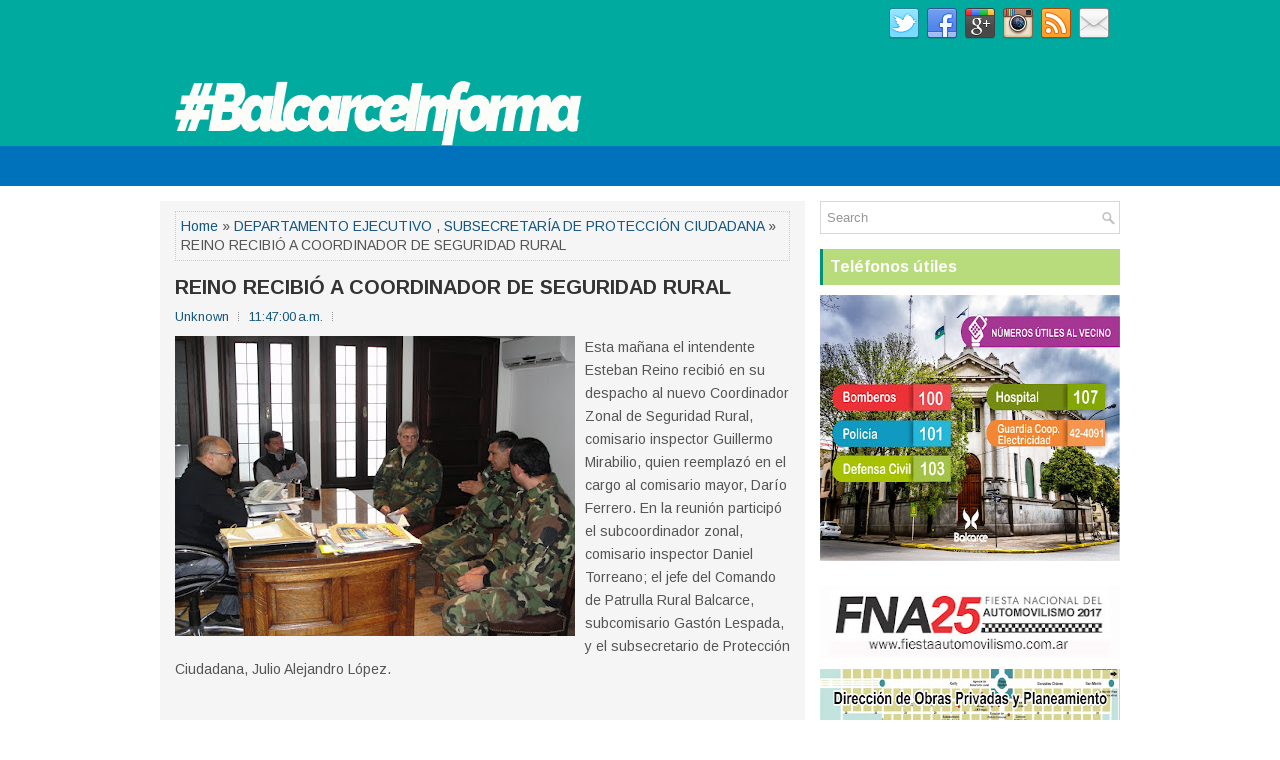

--- FILE ---
content_type: text/html; charset=UTF-8
request_url: https://balcarceinforma.blogspot.com/2016/06/reino-recibio-coordinador-de-seguridad.html
body_size: 46052
content:
<!DOCTYPE html>
<html class='v2' dir='ltr' xmlns='http://www.w3.org/1999/xhtml' xmlns:b='http://www.google.com/2005/gml/b' xmlns:data='http://www.google.com/2005/gml/data' xmlns:expr='http://www.google.com/2005/gml/expr'>
<head>
<link href='https://www.blogger.com/static/v1/widgets/335934321-css_bundle_v2.css' rel='stylesheet' type='text/css'/>
<meta charset='UTF-8'/>
<meta content='width=device-width, initial-scale=1.0' name='viewport'/>
<meta content='text/html; charset=UTF-8' http-equiv='Content-Type'/>
<meta content='blogger' name='generator'/>
<link href='https://balcarceinforma.blogspot.com/favicon.ico' rel='icon' type='image/x-icon'/>
<link href='http://balcarceinforma.blogspot.com/2016/06/reino-recibio-coordinador-de-seguridad.html' rel='canonical'/>
<link rel="alternate" type="application/atom+xml" title="Balcarce Informa - Atom" href="https://balcarceinforma.blogspot.com/feeds/posts/default" />
<link rel="alternate" type="application/rss+xml" title="Balcarce Informa - RSS" href="https://balcarceinforma.blogspot.com/feeds/posts/default?alt=rss" />
<link rel="service.post" type="application/atom+xml" title="Balcarce Informa - Atom" href="https://draft.blogger.com/feeds/8453223022741435201/posts/default" />

<link rel="alternate" type="application/atom+xml" title="Balcarce Informa - Atom" href="https://balcarceinforma.blogspot.com/feeds/8572766810189735174/comments/default" />
<!--Can't find substitution for tag [blog.ieCssRetrofitLinks]-->
<link href='https://blogger.googleusercontent.com/img/b/R29vZ2xl/AVvXsEgJfGDc4hYfeqxTEihLQOpwRZkKNrhPZC13x9UXEdjFD6GgysKpWPjg_QjQbrtrVlTyFvS7Tm6KgAUBcmK3-eoCmoaSarV2QjyVtUz6WR6AOn1w46EcbP0aNmtPlI0HeiZZT_EkfhXmU8Jj/s400/Intendente+con+Patrulla+Rural+%25281%2529.JPG' rel='image_src'/>
<meta content='http://balcarceinforma.blogspot.com/2016/06/reino-recibio-coordinador-de-seguridad.html' property='og:url'/>
<meta content='REINO RECIBIÓ A COORDINADOR DE SEGURIDAD RURAL' property='og:title'/>
<meta content='  Esta mañana el intendente Esteban Reino recibió en su despacho al nuevo Coordinador Zonal de Seguridad Rural, comisario inspector Guillerm...' property='og:description'/>
<meta content='https://blogger.googleusercontent.com/img/b/R29vZ2xl/AVvXsEgJfGDc4hYfeqxTEihLQOpwRZkKNrhPZC13x9UXEdjFD6GgysKpWPjg_QjQbrtrVlTyFvS7Tm6KgAUBcmK3-eoCmoaSarV2QjyVtUz6WR6AOn1w46EcbP0aNmtPlI0HeiZZT_EkfhXmU8Jj/w1200-h630-p-k-no-nu/Intendente+con+Patrulla+Rural+%25281%2529.JPG' property='og:image'/>
<link href='https://fonts.googleapis.com/css?family=Oswald:400,300,700&subset=latin,latin-ext' rel='stylesheet' type='text/css'/>
<link href='https://fonts.googleapis.com/css?family=Arimo:400,400italic,700,700italic&subset=latin,latin-ext' rel='stylesheet' type='text/css'/>
<link href='https://maxcdn.bootstrapcdn.com/font-awesome/4.5.0/css/font-awesome.min.css' rel='stylesheet'/>
<!-- Start www.bloggertipandtrick.net: Changing the Blogger Title Tag -->
<title>REINO RECIBIÓ A COORDINADOR DE SEGURIDAD RURAL ~ Balcarce Informa</title>
<!-- End www.bloggertipandtrick.net: Changing the Blogger Title Tag -->
<!--[if lt IE 9]> <script type="text/javascript"> //<![CDATA[ /** * @preserve HTML5 Shiv 3.7.2 | @afarkas @jdalton @jon_neal @rem | MIT/GPL2 Licensed */ !function(a,b){function c(a,b){var c=a.createElement("p"),d=a.getElementsByTagName("head")[0]||a.documentElement;return c.innerHTML="x<style>"+b+"</style>",d.insertBefore(c.lastChild,d.firstChild)}function d(){var a=t.elements;return"string"==typeof a?a.split(" "):a}function e(a,b){var c=t.elements;"string"!=typeof c&&(c=c.join(" ")),"string"!=typeof a&&(a=a.join(" ")),t.elements=c+" "+a,j(b)}function f(a){var b=s[a[q]];return b||(b={},r++,a[q]=r,s[r]=b),b}function g(a,c,d){if(c||(c=b),l)return c.createElement(a);d||(d=f(c));var e;return e=d.cache[a]?d.cache[a].cloneNode():p.test(a)?(d.cache[a]=d.createElem(a)).cloneNode():d.createElem(a),!e.canHaveChildren||o.test(a)||e.tagUrn?e:d.frag.appendChild(e)}function h(a,c){if(a||(a=b),l)return a.createDocumentFragment();c=c||f(a);for(var e=c.frag.cloneNode(),g=0,h=d(),i=h.length;i>g;g++)e.createElement(h[g]);return e}function i(a,b){b.cache||(b.cache={},b.createElem=a.createElement,b.createFrag=a.createDocumentFragment,b.frag=b.createFrag()),a.createElement=function(c){return t.shivMethods?g(c,a,b):b.createElem(c)},a.createDocumentFragment=Function("h,f","return function(){var n=f.cloneNode(),c=n.createElement;h.shivMethods&&("+d().join().replace(/[\w\-:]+/g,function(a){return b.createElem(a),b.frag.createElement(a),'c("'+a+'")'})+");return n}")(t,b.frag)}function j(a){a||(a=b);var d=f(a);return!t.shivCSS||k||d.hasCSS||(d.hasCSS=!!c(a,"article,aside,dialog,figcaption,figure,footer,header,hgroup,main,nav,section{display:block}mark{background:#FF0;color:#000}template{display:none}")),l||i(a,d),a}var k,l,m="3.7.2",n=a.html5||{},o=/^<|^(?:button|map|select|textarea|object|iframe|option|optgroup)$/i,p=/^(?:a|b|code|div|fieldset|h1|h2|h3|h4|h5|h6|i|label|li|ol|p|q|span|strong|style|table|tbody|td|th|tr|ul)$/i,q="_html5shiv",r=0,s={};!function(){try{var a=b.createElement("a");a.innerHTML="<xyz></xyz>",k="hidden"in a,l=1==a.childNodes.length||function(){b.createElement("a");var a=b.createDocumentFragment();return"undefined"==typeof a.cloneNode||"undefined"==typeof a.createDocumentFragment||"undefined"==typeof a.createElement}()}catch(c){k=!0,l=!0}}();var t={elements:n.elements||"abbr article aside audio bdi canvas data datalist details dialog figcaption figure footer header hgroup main mark meter nav output picture progress section summary template time video",version:m,shivCSS:n.shivCSS!==!1,supportsUnknownElements:l,shivMethods:n.shivMethods!==!1,type:"default",shivDocument:j,createElement:g,createDocumentFragment:h,addElements:e};a.html5=t,j(b)}(this,document); //]]> </script> <script type="text/javascript"> //<![CDATA[ /*! Respond.js v1.4.2: min/max-width media query polyfill * Copyright 2013 Scott Jehl * Licensed under https://github.com/scottjehl/Respond/blob/master/LICENSE-MIT * */ !function(a){"use strict";a.matchMedia=a.matchMedia||function(a){var b,c=a.documentElement,d=c.firstElementChild||c.firstChild,e=a.createElement("body"),f=a.createElement("div");return f.id="mq-test-1",f.style.cssText="position:absolute;top:-100em",e.style.background="none",e.appendChild(f),function(a){return f.innerHTML='&shy;<style media="'+a+'"> #mq-test-1 { width: 42px; }</style>',c.insertBefore(e,d),b=42===f.offsetWidth,c.removeChild(e),{matches:b,media:a}}}(a.document)}(this),function(a){"use strict";function b(){u(!0)}var c={};a.respond=c,c.update=function(){};var d=[],e=function(){var b=!1;try{b=new a.XMLHttpRequest}catch(c){b=new a.ActiveXObject("Microsoft.XMLHTTP")}return function(){return b}}(),f=function(a,b){var c=e();c&&(c.open("GET",a,!0),c.onreadystatechange=function(){4!==c.readyState||200!==c.status&&304!==c.status||b(c.responseText)},4!==c.readyState&&c.send(null))};if(c.ajax=f,c.queue=d,c.regex={media:/@media[^\{]+\{([^\{\}]*\{[^\}\{]*\})+/gi,keyframes:/@(?:\-(?:o|moz|webkit)\-)?keyframes[^\{]+\{(?:[^\{\}]*\{[^\}\{]*\})+[^\}]*\}/gi,urls:/(url\()['"]?([^\/\)'"][^:\)'"]+)['"]?(\))/g,findStyles:/@media *([^\{]+)\{([\S\s]+?)$/,only:/(only\s+)?([a-zA-Z]+)\s?/,minw:/\([\s]*min\-width\s*:[\s]*([\s]*[0-9\.]+)(px|em)[\s]*\)/,maxw:/\([\s]*max\-width\s*:[\s]*([\s]*[0-9\.]+)(px|em)[\s]*\)/},c.mediaQueriesSupported=a.matchMedia&&null!==a.matchMedia("only all")&&a.matchMedia("only all").matches,!c.mediaQueriesSupported){var g,h,i,j=a.document,k=j.documentElement,l=[],m=[],n=[],o={},p=30,q=j.getElementsByTagName("head")[0]||k,r=j.getElementsByTagName("base")[0],s=q.getElementsByTagName("link"),t=function(){var a,b=j.createElement("div"),c=j.body,d=k.style.fontSize,e=c&&c.style.fontSize,f=!1;return b.style.cssText="position:absolute;font-size:1em;width:1em",c||(c=f=j.createElement("body"),c.style.background="none"),k.style.fontSize="100%",c.style.fontSize="100%",c.appendChild(b),f&&k.insertBefore(c,k.firstChild),a=b.offsetWidth,f?k.removeChild(c):c.removeChild(b),k.style.fontSize=d,e&&(c.style.fontSize=e),a=i=parseFloat(a)},u=function(b){var c="clientWidth",d=k[c],e="CSS1Compat"===j.compatMode&&d||j.body[c]||d,f={},o=s[s.length-1],r=(new Date).getTime();if(b&&g&&p>r-g)return a.clearTimeout(h),h=a.setTimeout(u,p),void 0;g=r;for(var v in l)if(l.hasOwnProperty(v)){var w=l[v],x=w.minw,y=w.maxw,z=null===x,A=null===y,B="em";x&&(x=parseFloat(x)*(x.indexOf(B)>-1?i||t():1)),y&&(y=parseFloat(y)*(y.indexOf(B)>-1?i||t():1)),w.hasquery&&(z&&A||!(z||e>=x)||!(A||y>=e))||(f[w.media]||(f[w.media]=[]),f[w.media].push(m[w.rules]))}for(var C in n)n.hasOwnProperty(C)&&n[C]&&n[C].parentNode===q&&q.removeChild(n[C]);n.length=0;for(var D in f)if(f.hasOwnProperty(D)){var E=j.createElement("style"),F=f[D].join("\n");E.type="text/css",E.media=D,q.insertBefore(E,o.nextSibling),E.styleSheet?E.styleSheet.cssText=F:E.appendChild(j.createTextNode(F)),n.push(E)}},v=function(a,b,d){var e=a.replace(c.regex.keyframes,"").match(c.regex.media),f=e&&e.length||0;b=b.substring(0,b.lastIndexOf("/"));var g=function(a){return a.replace(c.regex.urls,"$1"+b+"$2$3")},h=!f&&d;b.length&&(b+="/"),h&&(f=1);for(var i=0;f>i;i++){var j,k,n,o;h?(j=d,m.push(g(a))):(j=e[i].match(c.regex.findStyles)&&RegExp.$1,m.push(RegExp.$2&&g(RegExp.$2))),n=j.split(","),o=n.length;for(var p=0;o>p;p++)k=n[p],l.push({media:k.split("(")[0].match(c.regex.only)&&RegExp.$2||"all",rules:m.length-1,hasquery:k.indexOf("(")>-1,minw:k.match(c.regex.minw)&&parseFloat(RegExp.$1)+(RegExp.$2||""),maxw:k.match(c.regex.maxw)&&parseFloat(RegExp.$1)+(RegExp.$2||"")})}u()},w=function(){if(d.length){var b=d.shift();f(b.href,function(c){v(c,b.href,b.media),o[b.href]=!0,a.setTimeout(function(){w()},0)})}},x=function(){for(var b=0;b<s.length;b++){var c=s[b],e=c.href,f=c.media,g=c.rel&&"stylesheet"===c.rel.toLowerCase();e&&g&&!o[e]&&(c.styleSheet&&c.styleSheet.rawCssText?(v(c.styleSheet.rawCssText,e,f),o[e]=!0):(!/^([a-zA-Z:]*\/\/)/.test(e)&&!r||e.replace(RegExp.$1,"").split("/")[0]===a.location.host)&&("//"===e.substring(0,2)&&(e=a.location.protocol+e),d.push({href:e,media:f})))}w()};x(),c.update=x,c.getEmValue=t,a.addEventListener?a.addEventListener("resize",b,!1):a.attachEvent&&a.attachEvent("onresize",b)}}(this); //]]> </script> <![endif]-->
<style id='page-skin-1' type='text/css'><!--
/*
-----------------------------------------------
Blogger Template Style
Name:   GreatMag
Author: Lasantha Bandara
URL 1:  http://www.premiumbloggertemplates.com/
URL 2:  http://www.bloggertipandtrick.net/
Theme URL: http://www.premiumbloggertemplates.com/greatmag-blogger-template/
Date:   May 2016
License:  This free Blogger template is licensed under the Creative Commons Attribution 3.0 License, which permits both personal and commercial use.
However, to satisfy the 'attribution' clause of the license, you are required to keep the footer links intact which provides due credit to its authors. For more specific details about the license, you may visit the URL below:
http://creativecommons.org/licenses/by/3.0/
----------------------------------------------- */
body#layout ul{list-style-type:none;list-style:none;}
body#layout ul li{list-style-type:none;list-style:none;}
body#layout .fp-slider{display:none;}
body#layout .flexslider{display:none;}
body#layout #skiplinks{display:none;}
body#layout #header-wrapper{margin-bottom:10px;min-height:120px;height:auto;}
body#layout .social-profiles-widget h3{display:none;}
/* Variable definitions
====================
*/
/* Use this with templates/template-twocol.html */
body{background:#fff;color:#555555;font-family:Arimo,Arial,Helvetica,Sans-serif;font-size:14px;line-height:1.4;margin:0;padding:0;-webkit-box-shadow:inset 0 146px 0 0 #00aa9f,inset 0 186px 0 0 #0072bb;-moz-box-shadow:inset 0 146px 0 0 #00aa9f,inset 0 186px 0 0 #0072bb;box-shadow:inset 0 146px 0 0 #00aa9f,inset 0 186px 0 0 #0072bb;}
a:link,a:visited{color:#155780;text-decoration:none;outline:none;}
a:hover{color:#10DCBD;text-decoration:none;outline:none;}
a img{border-width:0;}
#body-wrapper{margin:0;padding:0;}
.section,.widget{margin:0;padding:0;line-height:1.4;}
.widget ul,.widget li{margin:0;padding:0;line-height:1.3;}
h1{font:normal bold 40px Arimo,Arial,Helvetica,sans-serif;}
h2{font:normal bold 30px Arimo,Arial,Helvetica,sans-serif;}
h3{font:normal bold 20px Arimo,Arial,Helvetica,sans-serif;}
h4{font:normal bold 16px Arimo,Arial,Helvetica,sans-serif;}
h5{font:normal bold 14px Arimo,Arial,Helvetica,sans-serif;}
h6{font:normal bold 12px Arimo,Arial,Helvetica,sans-serif;}
h1,h2,h3,h4,h5,h6{margin-bottom:16px;line-height:1;}
/* Header-----------------------------------------------*/
#header-wrapper{width:960px;margin:0 auto 0;height:62px;padding:20px 0 20px 0;overflow:hidden;}
#header-inner{background-position:center;margin-left:auto;margin-right:auto;}
#headerbleft{margin:0;color:#ffffff;float:left;width:46%;overflow:hidden;}
#headerbleft h1{color:#ffffff;margin:0;padding:0 0 0 0;font:normal bold 24px 'Arimo',Arial,Helvetica,Sans-serif;line-height:1;}
#headerbleft .description{padding-left:0;color:#ffffff;line-height:1;padding-top:0;margin-top:10px;}
#headerbleft h1 a,#headerbleft h1 a:visited{color:#ffffff;text-decoration:none;}
#headerbright{float:right;width:52%;margin-right:0;padding-right:0;overflow:hidden;}
#headerbright .widget{padding:0 0 0 0;float:right;}
.social-profiles-widget img{margin:0 4px 0 0;}
.social-profiles-widget img:hover{opacity:0.8;}
#top-social-profiles{padding:8px 0 0 0;height:32px;text-align:right;}
#top-social-profiles img{margin:0 0 0 6px !important;}
#top-social-profiles img:hover{opacity:.8;}
#top-social-profiles .widget-container{background:none;margin:0;padding:0;border:0;}
/* Outer-Wrapper----------------------------------------------- */
#outer-wrapper{width:960px;margin:0 auto 0;padding:0;text-align:left;}
#content-wrapper{padding:15px 0;background:#fff;overflow:hidden;}
#main-wrapper{width:645px;float:left;margin:0;padding:0 0 0 0;word-wrap:break-word;overflow:hidden;}
#rsidebar-wrapper{width:300px;float:right;margin:0;padding:0 0 0 0;word-wrap:break-word;overflow:hidden;}
/* Posts-----------------------------------------------*/
h2.date-header{margin:1.5em 0 .5em;display:none;}
.wrapfullpost{}
.post{margin-bottom:15px;background:#F5F5F5;padding:10px 15px;}
.post-title{color:#333333;margin:0 0 10px 0;padding:0;font:normal bold 20px 'Arimo',sans-serif;line-height:1.1;}
.post-title a,.post-title a:visited,.post-title strong{display:block;text-decoration:none;color:#333333;text-decoration:none;}
.post-title strong,.post-title a:hover{color:#0072bb;text-decoration:none;}
.post-body{margin:0;padding:0 0 0 0;line-height:1.7;overflow:hidden;}
.post-footer{margin:5px 0;}
.comment-link{margin-left:0;}
.post-body img{padding:3px;}
.pbtthumbimg{float:left;margin:0 10px 5px 0;padding:4px !important;border:1px solid #eeeeee !important;background:none !important;width:200px;height:auto;}
.postmeta-primary{color:#999999;font-size:13px;line-height:18px;padding:0 0 10px}
.postmeta-secondary{color:#999999;font-size:13px;line-height:18px;padding:0 0 10px}
.meta_author, .meta_date, .meta_categories, .meta_comments {background:url(https://blogger.googleusercontent.com/img/b/R29vZ2xl/AVvXsEhi1bEzK7WsUcUwQbUqLJPoLlof2mmXtSGvuPCLHKBKwinw2v5ya-jT5VNf1g_fyIrQrZ7SafiUcjucGaNueGyUhgY58WpRO6RBe0_UbAT_I9wZf5uAOcbm_qEDWLAsva546RJh4omRPy5Z/s0/meta-separator.png) no-repeat right center;padding-right:10px;margin-right:10px;}
.readmore{margin-top:2px;margin-bottom:5px;float:right;}
.readmore a{color:#0072bb;background:#EFEFEF;padding:8px 14px;line-height:1;display:inline-block;text-decoration:none;text-transform:none;}
.readmore a:hover{color:#FFFFFF;background:#0072bb;text-decoration:none;}
/* Sidebar Content----------------------------------------------- */
.sidebarpbt{margin:0 0 10px 0;color:#666666;}
.sidebarpbt a{text-decoration:none;color:#666666;}
.sidebarpbt a:hover{text-decoration:none;color:#0072bb;}
.sidebarpbt h2,h3.widgettitle{background-color:#b8dc7c;-webkit-box-shadow:inset 3px 0 0 #00927b;-moz-box-shadow:inset 3px 0 0 #00927b;box-shadow:inset 3px 0 0 #00927b;margin:0 0 10px 0;padding:10px;color:#FFFFFF;font-size:16px;line-height:16px;font-family:'Arimo',sans-serif;font-weight:bold;text-decoration:none;text-transform:none;}
.sidebarpbt ul{list-style-type:none;list-style:none;margin:0;padding:0;}
.sidebarpbt ul li{padding:0 0 8px 12px;margin:0 0 8px 0;background:url(https://blogger.googleusercontent.com/img/b/R29vZ2xl/AVvXsEhENKY4AdiYCYAT7a7M7DY_K6Lx19F-rl-BHfPuMZn1E-uR9wDij90rqkAUi4UP50dktMo__IgmSP3tWqD82bF0UW94gtlhGxSDrBfK2wlekSEPKeK5Rhklb7mFpAYOtgXsD2F58WSipGsq/s0/widget-list.png) left 5px no-repeat;}
.sidebarpbt .widget{margin:0 0 15px 0;padding:0;color:#666666;}
.main .widget{margin:0 0 5px;padding:0 0 2px;}
.main .Blog{border-bottom-width:0;}
.widget-container{list-style-type:none;list-style:none;margin:0 0 15px 0;padding:0;color:#666666;}
/* FOOTER ----------------------------------------------- */
#footer-container{}
#footer{margin-bottom:15px;}
#copyrights{color:#FFFFFF;background:#b8dc7c;text-align:center;padding:20px 0;}
#copyrights a{color:#FFFFFF;}
#copyrights a:hover{color:#FFFFFF;text-decoration:none;}
#credits{color:#7D7D7D;text-align:center;font-size:11px;padding:10px 0 0 0;}
#credits a{color:#7D7D7D;text-decoration:none;}
#credits a:hover{text-decoration:none;color:#7D7D7D;}
#footer-widgets-container{background-color:#f5f5f5;-webkit-box-shadow:inset 0 1px 0 #e6e6e6;-moz-box-shadow:inset 0 1px 0 #e6e6e6;box-shadow:inset 0 1px 0 #e6e6e6;padding:20px 0;}
#footer-widgets{width:960px;margin:0 auto;}
.footer-widget-box{width:310px;float:left;margin-right:15px;}
.footer-widget-box-last{margin-right:0;}
#footer-widgets .widget-container{color:#666666;border:none;padding:0;background:none;}
#footer-widgets .widget-container a{color:#666666;text-decoration:none;}
#footer-widgets .widget-container a:hover{color:#0072bb;text-decoration:none;}
#footer-widgets h2{background-color:#b8dc7c;-webkit-box-shadow:inset 3px 0 0 #00927b;-moz-box-shadow:inset 3px 0 0 #00927b;box-shadow:inset 3px 0 0 #00927b;margin:0 0 10px 0;padding:10px;color:#FFFFFF;font-size:16px;line-height:16px;font-family:'Arimo',sans-serif;font-weight:bold;text-decoration:none;text-transform:none;}
#footer-widgets .widget ul{list-style-type:none;list-style:none;margin:0;padding:0;}
#footer-widgets .widget ul li{padding:0 0 8px 12px;margin:0 0 8px 0;background:url(https://blogger.googleusercontent.com/img/b/R29vZ2xl/AVvXsEhENKY4AdiYCYAT7a7M7DY_K6Lx19F-rl-BHfPuMZn1E-uR9wDij90rqkAUi4UP50dktMo__IgmSP3tWqD82bF0UW94gtlhGxSDrBfK2wlekSEPKeK5Rhklb7mFpAYOtgXsD2F58WSipGsq/s0/widget-list.png) left 5px no-repeat;}
.footersec{}
.footersec .widget{margin:0 0 15px 0;padding:0;color:#666666;}
.footersec ul{}
.footersec ul li{}
/* Search ----------------------------------------------- */
#search{border:1px solid #D8D8D8;background:#fff url(https://blogger.googleusercontent.com/img/b/R29vZ2xl/AVvXsEjGymnNwbP61ClCtQS3Hm1NSM3j0bQR4_i49MjwTvWKrYIm_BT6sQY6N3WUAU3lUMxcbYap7lEC7PsKr4tqFaA_BxmidRT8IKuPg9oEjHTI74gcF4I3h0yhxbzlNGZYVoTERTIcbvrbtn6C/s0/search.png) 99% 50% no-repeat;text-align:left;padding:6px 24px 6px 6px;}
#search #s{background:none;color:#979797;border:0;width:100%;padding:0;margin:0;outline:none;}
#content-search{width:300px;padding:15px 0;}
/* Comments----------------------------------------------- */
#comments{margin-bottom:15px;background:#F5F5F5;padding:10px 15px;}
#comments h4{font-size:16px;font-weight:bold;margin:1em 0;}
.deleted-comment{font-style:italic;color:gray;}
#blog-pager-newer-link{float:left;}
#blog-pager-older-link{float:right;}
#blog-pager{text-align:center;}
.feed-links{clear:both;line-height:2.5em;}
.pbtsharethisbutt{overflow:hidden;padding:5px 0;margin:0;float:left;}
.pbtsharethisbutt a{padding-left:5px;padding-right:5px;}
/* Profile ----------------------------------------------- */
.author-profile{background:#f6f6f6;border:1px solid #eee;margin:10px 0 15px 0;padding:8px;overflow:hidden;}
.author-profile img{border:1px solid #ddd;float:left;margin-right:10px;}
.post-iconspbt{margin:5px 0 0 0;padding:0;}
.post-locationpbt{margin:5px 0;padding:0;}
#navbar-iframe{height:0;visibility:hidden;display:none;}
.separator a[style="margin-left: 1em; margin-right: 1em;"] {margin-left: auto!important;margin-right: auto!important;}
.separator a[style="clear: left; float: left; margin-bottom: 1em; margin-right: 1em;"] {clear: none !important; float: none !important; margin-bottom: 0em !important; margin-right: 0em !important;}
.separator a[style="clear: left; float: left; margin-bottom: 1em; margin-right: 1em;"] img {float: left !important; margin: 0px 10px 10px 0px;}
.separator a[style="clear: right; float: right; margin-bottom: 1em; margin-left: 1em;"] {clear: none !important; float: none !important; margin-bottom: 0em !important; margin-left: 0em !important;}
.separator a[style="clear: right; float: right; margin-bottom: 1em; margin-left: 1em;"] img {float: right !important; margin: 0px 0px 10px 10px;}
.PopularPosts .item-thumbnail {float: left;margin: 0 5px 5px 0;}
.PopularPosts img {border: 1px solid #eee;padding: 3px;}
.clearfix:after{content:'\0020';display:block;height:0;clear:both;visibility:hidden;overflow:hidden}
#container,#headerbleft,#main,#main-fullwidth,#footer,.clearfix{display:block}
.clear{clear:both}
h1 img,h2 img,h3 img,h4 img,h5 img,h6 img{margin:0}
table{margin-bottom:20px;width:100%}
th{font-weight:bold}
thead th{background:#c3d9ff}
th,td,caption{padding:4px 10px 4px 5px}
tr.even td{background:#e5ecf9}
tfoot{font-style:italic}
caption{background:#eee}
li ul,li ol{margin:0}
ul,ol{margin:0 20px 20px 0;padding-left:20px}
ul{list-style-type:disc}
ol{list-style-type:decimal}
dl{margin:0 0 20px 0}
dl dt{font-weight:bold}
dd{margin-left:20px}
blockquote{margin:20px;color:#666;}
pre{margin:20px 0;white-space:pre}
pre,code,tt{font:13px 'andale mono','lucida console',monospace;line-height:18px}
#search {overflow:hidden;}
.menus,.menus *{margin:0;padding:0;list-style:none;list-style-type:none;line-height:1.0}
.menus ul{position:absolute;top:-999em;width:100%;}
.menus ul li{width:100%;}
.menus li:hover{visibility:inherit;}
.menus li{float:left;position:relative;}
.menus a{display:block;position:relative;}
.menus li:hover ul,.menus li.sfHover ul{left:0;top:100%;z-index:99;}
.menus li:hover li ul,.menus li.sfHover li ul{top:-999em;}
.menus li li:hover ul,.menus li li.sfHover ul{left:100%;top:0;}
.menus li li:hover li ul,.menus li li.sfHover li ul{top:-999em;}
.menus li li li:hover ul,.menus li li li.sfHover ul{left:100%;top:0;}
.sf-shadow ul{padding:0 8px 9px 0;-moz-border-radius-bottomleft:17px;-moz-border-radius-topright:17px;-webkit-border-top-right-radius:17px;-webkit-border-bottom-left-radius:17px;}
.menus .sf-shadow ul.sf-shadow-off{background:transparent;}
.menu-primary-container{float:left;padding:0;position:relative;height:34px;margin-top:10px;z-index:400;margin-left:-15px;}
.menu-primary{}
.menu-primary ul{min-width:160px;}
.menu-primary li a{color:#FFFFFF;padding:11px 15px;text-decoration:none;font-family:'Oswald',sans-serif;font-size:12px;text-transform:uppercase;font-weight:normal;}
.menu-primary li a:hover,.menu-primary li a:active,.menu-primary li a:focus,.menu-primary li:hover > a,.menu-primary li.current-cat > a,.menu-primary li.current_page_item > a,.menu-primary li.current-menu-item > a{color:#0072bb;outline:0;}
.menu-primary li li a{color:#FFFFFF;text-transform:none;background:#2D2D2D;padding:10px 15px;margin:0;border:0;font-weight:normal;}
.menu-primary li li a:hover,.menu-primary li li a:active,.menu-primary li li a:focus,.menu-primary li li:hover > a,.menu-primary li li.current-cat > a,.menu-primary li li.current_page_item > a,.menu-primary li li.current-menu-item > a{color:#FFFFFF;background:#0072bb;outline:0;border-bottom:0;text-decoration:none;}
.menu-primary a.sf-with-ul{padding-right:20px;min-width:1px;}
.menu-primary  .sf-sub-indicator{position:absolute;display:block;overflow:hidden;right:0;top:0;padding:10px 10px 0 0;}
.menu-primary  li li .sf-sub-indicator{padding:9px 10px 0 0;}
.wrap-menu-primary .sf-shadow ul{background:url('https://blogger.googleusercontent.com/img/b/R29vZ2xl/AVvXsEgAwQV1yXaWpt-NghAMhjOxj-7KOQKzgNRXQnMq-N_KEmtVWo0pXMwtIMvlC1anHZRlSIegvPYJihs7Ikxt3ew9dr27o0FcYnR29x09pW__DpK6nLIr7ty2axg-O_eW7HtCHfM37zfpNeVI/s0/menu-primary-shadow.png') no-repeat bottom right;}
.menu-secondary-container{position:relative;height:40px;z-index:300;background:#0072bb;}
.menu-secondary{}
.menu-secondary ul{min-width:160px;}
.menu-secondary li a{color:#FFFFFF;padding:14px 15px;text-decoration:none;font-family:'Oswald',sans-serif;font-size:12px;text-transform:uppercase;font-weight:normal;}
.menu-secondary li a:hover,.menu-secondary li a:active,.menu-secondary li a:focus,.menu-secondary li:hover > a,.menu-secondary li.current-cat > a,.menu-secondary li.current_page_item > a,.menu-secondary li.current-menu-item > a{color:#82a03e;background:#FFFFFF;outline:0;-webkit-box-shadow:0 -3px 0 #b8dc7c;-moz-box-shadow:0 -3px 0 #b8dc7c;box-shadow:0 -3px 0 #b8dc7c;}
.menu-secondary li li a{color:#FFFFFF;background:#82a03e;padding:10px 15px;text-transform:none;margin:0;font-weight:normal;}
.menu-secondary li li a:hover,.menu-secondary li li a:active,.menu-secondary li li a:focus,.menu-secondary li li:hover > a,.menu-secondary li li.current-cat > a,.menu-secondary li li.current_page_item > a,.menu-secondary li li.current-menu-item > a{color:#FFFFFF;background:#12D0B3;outline:0;-webkit-box-shadow:none;-moz-box-shadow:none;box-shadow:none;}
.menu-secondary a.sf-with-ul{padding-right:26px;min-width:1px;}
.menu-secondary  .sf-sub-indicator{position:absolute;display:block;overflow:hidden;right:0;top:0;padding:13px 13px 0 0;}
.menu-secondary li li .sf-sub-indicator{padding:9px 13px 0 0;}
.wrap-menu-secondary .sf-shadow ul{background:url('https://blogger.googleusercontent.com/img/b/R29vZ2xl/AVvXsEh6CHmUjoehMCsRYBY5_XMdSlYou0xe_pd5h1x5m3LDfQX4ABG70OzIkQEP1p-CDJ3pVoGPvna4pmWm91UBqfAx5byovjCR09p634Gn0aRhyxFKFYFNQ2ctSk2BZvI5U9PWYcDpzYcZuPNA/s0/menu-secondary-shadow.png') no-repeat bottom right;}
.flex-direction-nav a,.flex-direction-nav a:before{color:#fff;text-shadow:0 1px 0 #000;}
.flex-container a:hover,.flex-slider a:hover{outline:0;}
.flex-control-nav,.flex-direction-nav,.slides,.slides>li{margin:0;padding:0;list-style:none;}
.flex-pauseplay span{text-transform:capitalize;}
.flexslider{padding:0;margin:0 0 60px;background:#fff;border:4px solid #fff;position:relative;zoom:1;-webkit-border-radius:4px;-moz-border-radius:4px;border-radius:4px;-webkit-box-shadow:'' 0 1px 4px rgba(0,0,0,.2);-moz-box-shadow:'' 0 1px 4px rgba(0,0,0,.2);-o-box-shadow:'' 0 1px 4px rgba(0,0,0,.2);box-shadow:'' 0 1px 4px rgba(0,0,0,.2);}
.flexslider .slides>li{display:none;-webkit-backface-visibility:hidden;}
.flexslider .slides:after{content:"\0020";display:block;clear:both;visibility:hidden;line-height:0;height:0;}
html[xmlns] .flexslider .slides{display:block;}
* html .flexslider .slides{height:1%;}
.no-js .flexslider .slides>li:first-child{display:block;}
.flexslider .slides{zoom:1;}
.flexslider .slides img{width:100%;display:block;height:auto;-moz-user-select:none;}
.flex-viewport{max-height:2000px;-webkit-transition:all 1s ease;-moz-transition:all 1s ease;-ms-transition:all 1s ease;-o-transition:all 1s ease;transition:all 1s ease;}
.loading .flex-viewport{max-height:300px;}
.carousel li{margin-right:5px;}
.flex-direction-nav a{text-decoration:none;display:block;width:40px;height:40px;margin:-20px 0 0;position:absolute;top:45px;z-index:10;overflow:hidden;opacity:0;cursor:pointer;-webkit-transition:all .3s ease-in-out;-moz-transition:all .3s ease-in-out;-ms-transition:all .3s ease-in-out;-o-transition:all .3s ease-in-out;transition:all .3s ease-in-out;}
.flex-direction-nav a:before{font-family:FontAwesome;font-size:40px;display:inline-block;content:'\f104';}
.flex-direction-nav a.flex-next:before{content:'\f105';}
.flex-direction-nav .flex-prev{left:-50px;text-align:center;}
.flex-direction-nav .flex-next{right:-50px;text-align:center;}
.flexslider:hover .flex-direction-nav .flex-prev{opacity:.7;left:20px;}
.flexslider:hover .flex-direction-nav .flex-prev:hover{opacity:1;}
.flexslider:hover .flex-direction-nav .flex-next{opacity:.7;right:20px;}
.flexslider:hover .flex-direction-nav .flex-next:hover{opacity:1;}
.flex-direction-nav .flex-disabled{opacity:0 !important;filter:alpha(opacity=0);cursor:default;z-index:-1;}
.flex-pauseplay a{display:block;width:20px;height:20px;position:absolute;bottom:5px;left:10px;opacity:.8;z-index:10;overflow:hidden;cursor:pointer;color:#000;}
.flex-pauseplay a:before{font-family:FontAwesome;font-size:20px;display:inline-block;content:'\f004';}
.flex-pauseplay a:hover{opacity:1;}
.flex-pauseplay a.flex-play:before{content:'\f003';}
.flex-control-nav{width:100%;position:absolute;bottom:-40px;text-align:center;}
.flex-control-nav li{margin:0 6px;display:inline-block;zoom:1;}
.flex-control-paging li a{width:11px;height:11px;display:block;background:#666;background:rgba(0,0,0,.5);cursor:pointer;text-indent:-9999px;-webkit-box-shadow:inset 0 0 3px rgba(0,0,0,.3);-moz-box-shadow:inset 0 0 3px rgba(0,0,0,.3);-o-box-shadow:inset 0 0 3px rgba(0,0,0,.3);box-shadow:inset 0 0 3px rgba(0,0,0,.3);-webkit-border-radius:20px;-moz-border-radius:20px;border-radius:20px;}
.flex-control-paging li a:hover{background:#333;background:rgba(0,0,0,.7);}
.flex-control-paging li a.flex-active{background:#000;background:rgba(0,0,0,.9);cursor:default;}
.flex-control-thumbs{margin:5px 0 0;position:static;overflow:hidden;}
.flex-control-thumbs li{width:25%;float:left;margin:0;}
.flex-control-thumbs img{width:100%;height:auto;display:block;opacity:.7;cursor:pointer;-moz-user-select:none;-webkit-transition:all 1s ease;-moz-transition:all 1s ease;-ms-transition:all 1s ease;-o-transition:all 1s ease;transition:all 1s ease;}
.flex-control-thumbs img:hover{opacity:1;}
.flex-control-thumbs .flex-active{opacity:1;cursor:default;}
.flexslider{margin:0px auto 20px;padding:0;background:#fff;max-width:960px;border:0px solid #A0A0A0;-webkit-border-radius:0;-moz-border-radius:0;border-radius:0;}
.flex-direction-nav a{background:#111;line-height:1;}
.flex-direction-nav a:before{color:#fff;}
.flex-slideinfo{width:100%;padding:10px 12px;margin:0;left:0;bottom:0;background:#111;color:#fff;text-shadow:0 1px 0 #000;font-size:100%;line-height:18px;-webkit-box-sizing:border-box;-moz-box-sizing:border-box;box-sizing:border-box;position:absolute;opacity:0.8;}
.flex-slideinfo a{color:#fff;text-decoration:none;}
.flex-slideinfo h3{margin:0 0 5px 0;padding:0;font:normal normal 18px 'Oswald', sans-serif;}
.flex-slideinfo p{margin:0;padding:0;}
ul.slidespbt{margin:0;padding:0;list-style:none;list-style-type:none;}
ul.slidespbt img{width:100%;height:auto;display:block;}
ul.slidespbt li a{display:block;}
.tabs-widget{list-style:none;list-style-type:none;margin:0 0 10px 0;padding:0;height:26px;}
.tabs-widget li{list-style:none;list-style-type:none;margin:0 0 0 4px;padding:0;float:left;}
.tabs-widget li:first-child{margin:0;}
.tabs-widget li a{color:#82a03e;background:#EFEFEF;padding:6px 16px;font-family:Arial,Helvetica,Sans-serif;font-weight:bold;display:block;text-decoration:none;font-size:12px;line-height:12px;}
.tabs-widget li a:hover,.tabs-widget li a.tabs-widget-current{background:#82a03e;color:#fff;}
.tabs-widget-content{}
.tabviewsection{margin-top:10px;margin-bottom:10px;}
#crosscol-wrapper{display:none;}
.PopularPosts .item-title{font-weight:bold;padding-bottom:0.2em;text-shadow:0px 1px 0px #fff;}
.PopularPosts .widget-content ul li{padding:5px 0px;background:none}
.tabviewsection .PopularPosts .widget-content ul li{margin:0px !important;}
#search #s {font-family: Arial;}
.menu-primary li a{line-height:1;}
.menu-secondary li a{line-height:1;}
.tabs-widget li a:hover,.tabs-widget li a.tabs-widget-current{text-decoration:none;}
.FeaturedPost h3{font-size:120%;line-height:inherit;font-weight:bold;margin:0 0 5px 0;}
.FeaturedPost p{margin:5px 0 10px;}
.FeaturedPost .post-summary{padding:10px;background:#eee;border:1px solid #ddd;}
.related-postbwrap{margin:10px auto 0;}
.related-postbwrap h4{font-weight: bold;margin:15px 0 10px;}
.related-post-style-2,.related-post-style-2 li{list-style:none;margin:0;padding:0;}
.related-post-style-2 li{border-top:1px solid #eee;overflow:hidden;padding:10px 0px;}
.related-post-style-2 li:first-child{border-top:none;}
.related-post-style-2 .related-post-item-thumbnail{width:80px;height:80px;max-width:none;max-height:none;background-color:transparent;border:none;float:left;margin:2px 10px 0 0;padding:0;}
.related-post-style-2 .related-post-item-title{font-weight:bold;font-size:100%;}
.related-post-style-2 .related-post-item-summary{display:block;}
.related-post-style-3,.related-post-style-3 li{margin:0;padding:0;list-style:none;word-wrap:break-word;overflow:hidden}
.related-post-style-3 .related-post-item{display:block;float:left;width:100px;height:auto;padding:10px;border-left:0px solid #eee;margin-bottom:-989px;padding-bottom:999px}
.related-post-style-3 .related-post-item:first-child{border-left:none}
.related-post-style-3 .related-post-item-thumbnail{display:block;margin:0 0 10px;width:100px;height:auto;max-width:100%;max-height:none;background-color:transparent;border:none;padding:0}
.related-post-style-3 .related-post-item-title{font-weight:normal;text-decoration:none;}
.breadcrumb-bwrap {border: 1px dotted #cccccc;font-size: 100%;line-height: 1.4;margin: 0 0 15px;padding: 5px;}
div.span-1,div.span-2,div.span-3,div.span-4,div.span-5,div.span-6,div.span-7,div.span-8,div.span-9,div.span-10,div.span-11,div.span-12,div.span-13,div.span-14,div.span-15,div.span-16,div.span-17,div.span-18,div.span-19,div.span-20,div.span-21,div.span-22,div.span-23,div.span-24{float:left;margin-right:10px;}
.span-1{width:30px}.span-2{width:70px}.span-3{width:110px}.span-4{width:150px}.span-5{width:190px}.span-6{width:230px}.span-7{width:270px}.span-8{width:310px}.span-9{width:350px}.span-10{width:390px}.span-11{width:430px}.span-12{width:470px}.span-13{width:510px}.span-14{width:550px}.span-15{width:590px}.span-16{width:630px}.span-17{width:670px}.span-18{width:710px}.span-19{width:750px}.span-20{width:790px}.span-21{width:830px}.span-22{width:870px}.span-23{width:910px}.span-24,div.span-24{width:960px;margin:0}input.span-1,textarea.span-1,input.span-2,textarea.span-2,input.span-3,textarea.span-3,input.span-4,textarea.span-4,input.span-5,textarea.span-5,input.span-6,textarea.span-6,input.span-7,textarea.span-7,input.span-8,textarea.span-8,input.span-9,textarea.span-9,input.span-10,textarea.span-10,input.span-11,textarea.span-11,input.span-12,textarea.span-12,input.span-13,textarea.span-13,input.span-14,textarea.span-14,input.span-15,textarea.span-15,input.span-16,textarea.span-16,input.span-17,textarea.span-17,input.span-18,textarea.span-18,input.span-19,textarea.span-19,input.span-20,textarea.span-20,input.span-21,textarea.span-21,input.span-22,textarea.span-22,input.span-23,textarea.span-23,input.span-24,textarea.span-24{border-left-width:1px!important;border-right-width:1px!important;padding-left:5px!important;padding-right:5px!important}input.span-1,textarea.span-1{width:18px!important}input.span-2,textarea.span-2{width:58px!important}input.span-3,textarea.span-3{width:98px!important}input.span-4,textarea.span-4{width:138px!important}input.span-5,textarea.span-5{width:178px!important}input.span-6,textarea.span-6{width:218px!important}input.span-7,textarea.span-7{width:258px!important}input.span-8,textarea.span-8{width:298px!important}input.span-9,textarea.span-9{width:338px!important}input.span-10,textarea.span-10{width:378px!important}input.span-11,textarea.span-11{width:418px!important}input.span-12,textarea.span-12{width:458px!important}input.span-13,textarea.span-13{width:498px!important}input.span-14,textarea.span-14{width:538px!important}input.span-15,textarea.span-15{width:578px!important}input.span-16,textarea.span-16{width:618px!important}input.span-17,textarea.span-17{width:658px!important}input.span-18,textarea.span-18{width:698px!important}input.span-19,textarea.span-19{width:738px!important}input.span-20,textarea.span-20{width:778px!important}input.span-21,textarea.span-21{width:818px!important}input.span-22,textarea.span-22{width:858px!important}input.span-23,textarea.span-23{width:898px!important}input.span-24,textarea.span-24{width:938px!important}.last{margin-right:0;padding-right:0;}
.last,div.last{margin-right:0;}
.menu-primary-container{z-index:10 !important;}
.menu-secondary-container{z-index:9 !important;}
embed, img, object, video {max-width: 100%;}
.menu-primary-responsive-container, .menu-secondary-responsive-container  {display: none;margin: 10px;}
.menu-primary-responsive, .menu-secondary-responsive  {width: 100%;padding: 5px;border: 1px solid #ddd;}
@media only screen and (max-width: 976px) {
*, *:before, *:after {-moz-box-sizing: border-box; -webkit-box-sizing: border-box; box-sizing: border-box;}
body{-webkit-box-shadow:inset 0 250px 0 0 #1B1B1B;-moz-box-shadow:inset 0 250px 0 0 #1B1B1B;box-shadow:inset 0 250px 0 0 #1B1B1B;}
#outer-wrapper { width: 100%; padding: 0px; margin: 0px; }
#header-wrapper { width: 100%; padding: 10px; margin: 0px; height: auto;}
#headerbleft { width: 100%; padding: 10px 0px; margin: 0px; float: none;text-align:center; }
#headerbright { width: 100%; padding: 0px; margin: 0px; float: none;text-align:center; }
#headerbleft a img {margin:0px auto;padding:0px !important;}
#headerbright .widget { float: none;padding:0px !important; }
#content-wrapper { width: 100%; margin: 0px; padding: 10px;background-image: none;}
#main-wrapper { width: 100%; padding: 0 0 20px 0; margin: 0px; float: none;}
#sidebar-wrapper { width: 100%; padding: 0 0 20px 0; margin: 0px; float: none; }
#lsidebar-wrapper { width: 100%; padding: 0 0 20px 0; margin: 0px; float: none; }
#rsidebar-wrapper { width: 100%; padding: 0 0 20px 0; margin: 0px; float: none; }
.menu-primary-container, .menu-secondary-container {float: none;margin-left: 0;margin-right: 0;display: none;}
.menu-primary-responsive-container, .menu-secondary-responsive-container {display: block;}
#top-social-profiles{float:none;width:100%;display:block;text-align:center;height:auto;}
#topsearch {float:none;margin:10px 10px 0px 10px;padding: 0;}
.fp-slider, #fb-root {display: none;}
#footer-widgets{width:100%;}
.footer-widget-box { width: 100%; float: none; padding: 10px; margin: 0px;}
#footer {height:auto;}
#header-wrapper img {height:auto;}
.post-body img {height:auto;}
#copyrights, #credits {width: 100%; padding: 5px 0px; margin: 0px; display: block;float: none;text-align: center;height:auto;} div.span-1,div.span-2,div.span-3,div.span-4,div.span-5,div.span-6,div.span-7,div.span-8,div.span-9,div.span-10,div.span-11,div.span-12,div.span-13,div.span-14,div.span-15,div.span-16,div.span-17,div.span-18,div.span-19,div.span-20,div.span-21,div.span-22,div.span-23,div.span-24{float:none;margin:0px}.span-1,.span-2,.span-3,.span-4,.span-5,.span-6,.span-7,.span-8,.span-9,.span-10,.span-11,.span-12,.span-13,.span-14,.span-15,.span-16,.span-17,.span-18,.span-19,.span-20,.span-21,.span-22,.span-23,.span-24,div.span-24{width:100%;margin:0;padding:0;} .last, div.last{margin:0;padding:0;}
}
@media only screen and (max-width: 660px) {
.flex-slideinfo h3{margin:0;}
.flex-slideinfo p{display:none;}
}
@media only screen and (max-width: 480px) {
#header-wrapper .menu-primary-responsive-container, #header-wrapper .menu-primary-responsive-container {margin-left: 0;margin-right: 0;width: 100%; }
.flex-slideinfo{padding:6px 10px;}
.flex-slideinfo h3{font-size:16px;}
}
@media only screen and (max-width: 320px) {
.tabs-widget {height: 52px;}
.flex-slideinfo{display:none;}
.flex-direction-nav a{top:35px;}
}

--></style>
<script src='https://ajax.googleapis.com/ajax/libs/jquery/1.12.2/jquery.min.js' type='text/javascript'></script>
<script type='text/javascript'>
//<![CDATA[

/*! jQuery Migrate v1.4.0 | (c) jQuery Foundation and other contributors | jquery.org/license */
"undefined"==typeof jQuery.migrateMute&&(jQuery.migrateMute=!0),function(a,b,c){function d(c){var d=b.console;f[c]||(f[c]=!0,a.migrateWarnings.push(c),d&&d.warn&&!a.migrateMute&&(d.warn("JQMIGRATE: "+c),a.migrateTrace&&d.trace&&d.trace()))}function e(b,c,e,f){if(Object.defineProperty)try{return void Object.defineProperty(b,c,{configurable:!0,enumerable:!0,get:function(){return d(f),e},set:function(a){d(f),e=a}})}catch(g){}a._definePropertyBroken=!0,b[c]=e}a.migrateVersion="1.4.0";var f={};a.migrateWarnings=[],b.console&&b.console.log&&b.console.log("JQMIGRATE: Migrate is installed"+(a.migrateMute?"":" with logging active")+", version "+a.migrateVersion),a.migrateTrace===c&&(a.migrateTrace=!0),a.migrateReset=function(){f={},a.migrateWarnings.length=0},"BackCompat"===document.compatMode&&d("jQuery is not compatible with Quirks Mode");var g=a("<input/>",{size:1}).attr("size")&&a.attrFn,h=a.attr,i=a.attrHooks.value&&a.attrHooks.value.get||function(){return null},j=a.attrHooks.value&&a.attrHooks.value.set||function(){return c},k=/^(?:input|button)$/i,l=/^[238]$/,m=/^(?:autofocus|autoplay|async|checked|controls|defer|disabled|hidden|loop|multiple|open|readonly|required|scoped|selected)$/i,n=/^(?:checked|selected)$/i;e(a,"attrFn",g||{},"jQuery.attrFn is deprecated"),a.attr=function(b,e,f,i){var j=e.toLowerCase(),o=b&&b.nodeType;return i&&(h.length<4&&d("jQuery.fn.attr( props, pass ) is deprecated"),b&&!l.test(o)&&(g?e in g:a.isFunction(a.fn[e])))?a(b)[e](f):("type"===e&&f!==c&&k.test(b.nodeName)&&b.parentNode&&d("Can't change the 'type' of an input or button in IE 6/7/8"),!a.attrHooks[j]&&m.test(j)&&(a.attrHooks[j]={get:function(b,d){var e,f=a.prop(b,d);return f===!0||"boolean"!=typeof f&&(e=b.getAttributeNode(d))&&e.nodeValue!==!1?d.toLowerCase():c},set:function(b,c,d){var e;return c===!1?a.removeAttr(b,d):(e=a.propFix[d]||d,e in b&&(b[e]=!0),b.setAttribute(d,d.toLowerCase())),d}},n.test(j)&&d("jQuery.fn.attr('"+j+"') might use property instead of attribute")),h.call(a,b,e,f))},a.attrHooks.value={get:function(a,b){var c=(a.nodeName||"").toLowerCase();return"button"===c?i.apply(this,arguments):("input"!==c&&"option"!==c&&d("jQuery.fn.attr('value') no longer gets properties"),b in a?a.value:null)},set:function(a,b){var c=(a.nodeName||"").toLowerCase();return"button"===c?j.apply(this,arguments):("input"!==c&&"option"!==c&&d("jQuery.fn.attr('value', val) no longer sets properties"),void(a.value=b))}};var o,p,q=a.fn.init,r=a.parseJSON,s=/^\s*</,t=/\[\s*\w+\s*[~|^$*]?=\s*(?![\s'"])[^#\]]*#/,u=/^([^<]*)(<[\w\W]+>)([^>]*)$/;a.fn.init=function(b,e,f){var g,h;return b&&"string"==typeof b&&!a.isPlainObject(e)&&(g=u.exec(a.trim(b)))&&g[0]&&(s.test(b)||d("$(html) HTML strings must start with '<' character"),g[3]&&d("$(html) HTML text after last tag is ignored"),"#"===g[0].charAt(0)&&(d("HTML string cannot start with a '#' character"),a.error("JQMIGRATE: Invalid selector string (XSS)")),e&&e.context&&(e=e.context),a.parseHTML)?q.call(this,a.parseHTML(g[2],e&&e.ownerDocument||e||document,!0),e,f):("#"===b?(d("jQuery( '#' ) is not a valid selector"),b=[]):t.test(b)&&d("Attribute selectors with '#' must be quoted: '"+b+"'"),h=q.apply(this,arguments),b&&b.selector!==c?(h.selector=b.selector,h.context=b.context):(h.selector="string"==typeof b?b:"",b&&(h.context=b.nodeType?b:e||document)),h)},a.fn.init.prototype=a.fn,a.parseJSON=function(a){return a?r.apply(this,arguments):(d("jQuery.parseJSON requires a valid JSON string"),null)},a.uaMatch=function(a){a=a.toLowerCase();var b=/(chrome)[ \/]([\w.]+)/.exec(a)||/(webkit)[ \/]([\w.]+)/.exec(a)||/(opera)(?:.*version|)[ \/]([\w.]+)/.exec(a)||/(msie) ([\w.]+)/.exec(a)||a.indexOf("compatible")<0&&/(mozilla)(?:.*? rv:([\w.]+)|)/.exec(a)||[];return{browser:b[1]||"",version:b[2]||"0"}},a.browser||(o=a.uaMatch(navigator.userAgent),p={},o.browser&&(p[o.browser]=!0,p.version=o.version),p.chrome?p.webkit=!0:p.webkit&&(p.safari=!0),a.browser=p),e(a,"browser",a.browser,"jQuery.browser is deprecated"),a.boxModel=a.support.boxModel="CSS1Compat"===document.compatMode,e(a,"boxModel",a.boxModel,"jQuery.boxModel is deprecated"),e(a.support,"boxModel",a.support.boxModel,"jQuery.support.boxModel is deprecated"),a.sub=function(){function b(a,c){return new b.fn.init(a,c)}a.extend(!0,b,this),b.superclass=this,b.fn=b.prototype=this(),b.fn.constructor=b,b.sub=this.sub,b.fn.init=function(d,e){var f=a.fn.init.call(this,d,e,c);return f instanceof b?f:b(f)},b.fn.init.prototype=b.fn;var c=b(document);return d("jQuery.sub() is deprecated"),b},a.fn.size=function(){return d("jQuery.fn.size() is deprecated; use the .length property"),this.length};var v=!1;a.swap&&a.each(["height","width","reliableMarginRight"],function(b,c){var d=a.cssHooks[c]&&a.cssHooks[c].get;d&&(a.cssHooks[c].get=function(){var a;return v=!0,a=d.apply(this,arguments),v=!1,a})}),a.swap=function(a,b,c,e){var f,g,h={};v||d("jQuery.swap() is undocumented and deprecated");for(g in b)h[g]=a.style[g],a.style[g]=b[g];f=c.apply(a,e||[]);for(g in b)a.style[g]=h[g];return f},a.ajaxSetup({converters:{"text json":a.parseJSON}});var w=a.fn.data;a.fn.data=function(b){var e,f,g=this[0];return!g||"events"!==b||1!==arguments.length||(e=a.data(g,b),f=a._data(g,b),e!==c&&e!==f||f===c)?w.apply(this,arguments):(d("Use of jQuery.fn.data('events') is deprecated"),f)};var x=/\/(java|ecma)script/i;a.clean||(a.clean=function(b,c,e,f){c=c||document,c=!c.nodeType&&c[0]||c,c=c.ownerDocument||c,d("jQuery.clean() is deprecated");var g,h,i,j,k=[];if(a.merge(k,a.buildFragment(b,c).childNodes),e)for(i=function(a){return!a.type||x.test(a.type)?f?f.push(a.parentNode?a.parentNode.removeChild(a):a):e.appendChild(a):void 0},g=0;null!=(h=k[g]);g++)a.nodeName(h,"script")&&i(h)||(e.appendChild(h),"undefined"!=typeof h.getElementsByTagName&&(j=a.grep(a.merge([],h.getElementsByTagName("script")),i),k.splice.apply(k,[g+1,0].concat(j)),g+=j.length));return k});var y=a.event.add,z=a.event.remove,A=a.event.trigger,B=a.fn.toggle,C=a.fn.live,D=a.fn.die,E=a.fn.load,F="ajaxStart|ajaxStop|ajaxSend|ajaxComplete|ajaxError|ajaxSuccess",G=new RegExp("\\b(?:"+F+")\\b"),H=/(?:^|\s)hover(\.\S+|)\b/,I=function(b){return"string"!=typeof b||a.event.special.hover?b:(H.test(b)&&d("'hover' pseudo-event is deprecated, use 'mouseenter mouseleave'"),b&&b.replace(H,"mouseenter$1 mouseleave$1"))};a.event.props&&"attrChange"!==a.event.props[0]&&a.event.props.unshift("attrChange","attrName","relatedNode","srcElement"),a.event.dispatch&&e(a.event,"handle",a.event.dispatch,"jQuery.event.handle is undocumented and deprecated"),a.event.add=function(a,b,c,e,f){a!==document&&G.test(b)&&d("AJAX events should be attached to document: "+b),y.call(this,a,I(b||""),c,e,f)},a.event.remove=function(a,b,c,d,e){z.call(this,a,I(b)||"",c,d,e)},a.each(["load","unload","error"],function(b,c){a.fn[c]=function(){var a=Array.prototype.slice.call(arguments,0);return"load"===c&&"string"==typeof a[0]?E.apply(this,a):(d("jQuery.fn."+c+"() is deprecated"),a.splice(0,0,c),arguments.length?this.bind.apply(this,a):(this.triggerHandler.apply(this,a),this))}}),a.fn.toggle=function(b,c){if(!a.isFunction(b)||!a.isFunction(c))return B.apply(this,arguments);d("jQuery.fn.toggle(handler, handler...) is deprecated");var e=arguments,f=b.guid||a.guid++,g=0,h=function(c){var d=(a._data(this,"lastToggle"+b.guid)||0)%g;return a._data(this,"lastToggle"+b.guid,d+1),c.preventDefault(),e[d].apply(this,arguments)||!1};for(h.guid=f;g<e.length;)e[g++].guid=f;return this.click(h)},a.fn.live=function(b,c,e){return d("jQuery.fn.live() is deprecated"),C?C.apply(this,arguments):(a(this.context).on(b,this.selector,c,e),this)},a.fn.die=function(b,c){return d("jQuery.fn.die() is deprecated"),D?D.apply(this,arguments):(a(this.context).off(b,this.selector||"**",c),this)},a.event.trigger=function(a,b,c,e){return c||G.test(a)||d("Global events are undocumented and deprecated"),A.call(this,a,b,c||document,e)},a.each(F.split("|"),function(b,c){a.event.special[c]={setup:function(){var b=this;return b!==document&&(a.event.add(document,c+"."+a.guid,function(){a.event.trigger(c,Array.prototype.slice.call(arguments,1),b,!0)}),a._data(this,c,a.guid++)),!1},teardown:function(){return this!==document&&a.event.remove(document,c+"."+a._data(this,c)),!1}}}),a.event.special.ready={setup:function(){this===document&&d("'ready' event is deprecated")}};var J=a.fn.andSelf||a.fn.addBack,K=a.fn.find;if(a.fn.andSelf=function(){return d("jQuery.fn.andSelf() replaced by jQuery.fn.addBack()"),J.apply(this,arguments)},a.fn.find=function(a){var b=K.apply(this,arguments);return b.context=this.context,b.selector=this.selector?this.selector+" "+a:a,b},a.Callbacks){var L=a.Deferred,M=[["resolve","done",a.Callbacks("once memory"),a.Callbacks("once memory"),"resolved"],["reject","fail",a.Callbacks("once memory"),a.Callbacks("once memory"),"rejected"],["notify","progress",a.Callbacks("memory"),a.Callbacks("memory")]];a.Deferred=function(b){var c=L(),e=c.promise();return c.pipe=e.pipe=function(){var b=arguments;return d("deferred.pipe() is deprecated"),a.Deferred(function(d){a.each(M,function(f,g){var h=a.isFunction(b[f])&&b[f];c[g[1]](function(){var b=h&&h.apply(this,arguments);b&&a.isFunction(b.promise)?b.promise().done(d.resolve).fail(d.reject).progress(d.notify):d[g[0]+"With"](this===e?d.promise():this,h?[b]:arguments)})}),b=null}).promise()},c.isResolved=function(){return d("deferred.isResolved is deprecated"),"resolved"===c.state()},c.isRejected=function(){return d("deferred.isRejected is deprecated"),"rejected"===c.state()},b&&b.call(c,c),c}}}(jQuery,window);

//]]>
</script>
<script type='text/javascript'>
//<![CDATA[

/*
 * jQuery Mobile Menu 
 * Turn unordered list menu into dropdown select menu
 * version 1.0(31-OCT-2011)
 * 
 * Built on top of the jQuery library
 *   http://jquery.com
 * 
 * Documentation
 * 	 http://github.com/mambows/mobilemenu
 */
(function($){
$.fn.mobileMenu = function(options) {
	
	var defaults = {
			defaultText: 'Navigate to...',
			className: 'select-menu',
			containerClass: 'select-menu-container',
			subMenuClass: 'sub-menu',
			subMenuDash: '&ndash;'
		},
		settings = $.extend( defaults, options ),
		el = $(this);
	
	this.each(function(){
		// ad class to submenu list
		el.find('ul').addClass(settings.subMenuClass);

        // Create base menu
		$('<div />',{
			'class' : settings.containerClass
		}).insertAfter( el );
        
		// Create base menu
		$('<select />',{
			'class' : settings.className
		}).appendTo( '.' + settings.containerClass );

		// Create default option
		$('<option />', {
			"value"		: '#',
			"text"		: settings.defaultText
		}).appendTo( '.' + settings.className );

		// Create select option from menu
		el.find('a').each(function(){
			var $this 	= $(this),
					optText	= '&nbsp;' + $this.text(),
					optSub	= $this.parents( '.' + settings.subMenuClass ),
					len			= optSub.length,
					dash;
			
			// if menu has sub menu
			if( $this.parents('ul').hasClass( settings.subMenuClass ) ) {
				dash = Array( len+1 ).join( settings.subMenuDash );
				optText = dash + optText;
			}

			// Now build menu and append it
			$('<option />', {
				"value"	: this.href,
				"html"	: optText,
				"selected" : (this.href == window.location.href)
			}).appendTo( '.' + settings.className );

		}); // End el.find('a').each

		// Change event on select element
		$('.' + settings.className).change(function(){
			var locations = $(this).val();
			if( locations !== '#' ) {
				window.location.href = $(this).val();
			};
		});

	}); // End this.each

	return this;

};
})(jQuery);

//]]>
</script>
<script type='text/javascript'>
//<![CDATA[

(function($){
	/* hoverIntent by Brian Cherne */
	$.fn.hoverIntent = function(f,g) {
		// default configuration options
		var cfg = {
			sensitivity: 7,
			interval: 100,
			timeout: 0
		};
		// override configuration options with user supplied object
		cfg = $.extend(cfg, g ? { over: f, out: g } : f );

		// instantiate variables
		// cX, cY = current X and Y position of mouse, updated by mousemove event
		// pX, pY = previous X and Y position of mouse, set by mouseover and polling interval
		var cX, cY, pX, pY;

		// A private function for getting mouse position
		var track = function(ev) {
			cX = ev.pageX;
			cY = ev.pageY;
		};

		// A private function for comparing current and previous mouse position
		var compare = function(ev,ob) {
			ob.hoverIntent_t = clearTimeout(ob.hoverIntent_t);
			// compare mouse positions to see if they've crossed the threshold
			if ( ( Math.abs(pX-cX) + Math.abs(pY-cY) ) < cfg.sensitivity ) {
				$(ob).unbind("mousemove",track);
				// set hoverIntent state to true (so mouseOut can be called)
				ob.hoverIntent_s = 1;
				return cfg.over.apply(ob,[ev]);
			} else {
				// set previous coordinates for next time
				pX = cX; pY = cY;
				// use self-calling timeout, guarantees intervals are spaced out properly (avoids JavaScript timer bugs)
				ob.hoverIntent_t = setTimeout( function(){compare(ev, ob);} , cfg.interval );
			}
		};

		// A private function for delaying the mouseOut function
		var delay = function(ev,ob) {
			ob.hoverIntent_t = clearTimeout(ob.hoverIntent_t);
			ob.hoverIntent_s = 0;
			return cfg.out.apply(ob,[ev]);
		};

		// A private function for handling mouse 'hovering'
		var handleHover = function(e) {
			// next three lines copied from jQuery.hover, ignore children onMouseOver/onMouseOut
			var p = (e.type == "mouseover" ? e.fromElement : e.toElement) || e.relatedTarget;
			while ( p && p != this ) { try { p = p.parentNode; } catch(e) { p = this; } }
			if ( p == this ) { return false; }

			// copy objects to be passed into t (required for event object to be passed in IE)
			var ev = jQuery.extend({},e);
			var ob = this;

			// cancel hoverIntent timer if it exists
			if (ob.hoverIntent_t) { ob.hoverIntent_t = clearTimeout(ob.hoverIntent_t); }

			// else e.type == "onmouseover"
			if (e.type == "mouseover") {
				// set "previous" X and Y position based on initial entry point
				pX = ev.pageX; pY = ev.pageY;
				// update "current" X and Y position based on mousemove
				$(ob).bind("mousemove",track);
				// start polling interval (self-calling timeout) to compare mouse coordinates over time
				if (ob.hoverIntent_s != 1) { ob.hoverIntent_t = setTimeout( function(){compare(ev,ob);} , cfg.interval );}

			// else e.type == "onmouseout"
			} else {
				// unbind expensive mousemove event
				$(ob).unbind("mousemove",track);
				// if hoverIntent state is true, then call the mouseOut function after the specified delay
				if (ob.hoverIntent_s == 1) { ob.hoverIntent_t = setTimeout( function(){delay(ev,ob);} , cfg.timeout );}
			}
		};

		// bind the function to the two event listeners
		return this.mouseover(handleHover).mouseout(handleHover);
	};
	
})(jQuery);

//]]>
</script>
<script type='text/javascript'>
//<![CDATA[

/*
 * Superfish v1.4.8 - jQuery menu widget
 * Copyright (c) 2008 Joel Birch
 *
 * Dual licensed under the MIT and GPL licenses:
 * 	http://www.opensource.org/licenses/mit-license.php
 * 	http://www.gnu.org/licenses/gpl.html
 *
 * CHANGELOG: http://users.tpg.com.au/j_birch/plugins/superfish/changelog.txt
 */

;(function($){
	$.fn.superfish = function(op){

		var sf = $.fn.superfish,
			c = sf.c,
			$arrow = $(['<span class="',c.arrowClass,'"> &#187;</span>'].join('')),
			over = function(){
				var $$ = $(this), menu = getMenu($$);
				clearTimeout(menu.sfTimer);
				$$.showSuperfishUl().siblings().hideSuperfishUl();
			},
			out = function(){
				var $$ = $(this), menu = getMenu($$), o = sf.op;
				clearTimeout(menu.sfTimer);
				menu.sfTimer=setTimeout(function(){
					o.retainPath=($.inArray($$[0],o.$path)>-1);
					$$.hideSuperfishUl();
					if (o.$path.length && $$.parents(['li.',o.hoverClass].join('')).length<1){over.call(o.$path);}
				},o.delay);	
			},
			getMenu = function($menu){
				var menu = $menu.parents(['ul.',c.menuClass,':first'].join(''))[0];
				sf.op = sf.o[menu.serial];
				return menu;
			},
			addArrow = function($a){ $a.addClass(c.anchorClass).append($arrow.clone()); };
			
		return this.each(function() {
			var s
 = this.serial = sf.o.length;
			var o = $.extend({},sf.defaults,op);
			o.$path = $('li.'+o.pathClass,this).slice(0,o.pathLevels).each(function(){
				$(this).addClass([o.hoverClass,c.bcClass].join(' '))
					.filter('li:has(ul)').removeClass(o.pathClass);
			});
			sf.o[s] = sf.op = o;
			
			$('li:has(ul)',this)[($.fn.hoverIntent && !o.disableHI) ? 'hoverIntent' : 'hover'](over,out).each(function() {
				if (o.autoArrows) addArrow( $('>a:first-child',this) );
			})
			.not('.'+c.bcClass)
				.hideSuperfishUl();
			
			var $a = $('a',this);
			$a.each(function(i){
				var $li = $a.eq(i).parents('li');
				$a.eq(i).focus(function(){over.call($li);}).blur(function(){out.call($li);});
			});
			o.onInit.call(this);
			
		}).each(function() {
			var menuClasses = [c.menuClass];
			if (sf.op.dropShadows  && !($.browser.msie && $.browser.version < 7)) menuClasses.push(c.shadowClass);
			$(this).addClass(menuClasses.join(' '));
		});
	};

	var sf = $.fn.superfish;
	sf.o = [];
	sf.op = {};
	sf.IE7fix = function(){
		var o = sf.op;
		if ($.browser.msie && $.browser.version > 6 && o.dropShadows && o.animation.opacity!=undefined)
			this.toggleClass(sf.c.shadowClass+'-off');
		};
	sf.c = {
		bcClass     : 'sf-breadcrumb',
		menuClass   : 'sf-js-enabled',
		anchorClass : 'sf-with-ul',
		arrowClass  : 'sf-sub-indicator',
		shadowClass : 'sf-shadow'
	};
	sf.defaults = {
		hoverClass	: 'sfHover',
		pathClass	: 'overideThisToUse',
		pathLevels	: 1,
		delay		: 800,
		animation	: {opacity:'show'},
		speed		: 'normal',
		autoArrows	: true,
		dropShadows : true,
		disableHI	: false,		// true disables hoverIntent detection
		onInit		: function(){}, // callback functions
		onBeforeShow: function(){},
		onShow		: function(){},
		onHide		: function(){}
	};
	$.fn.extend({
		hideSuperfishUl : function(){
			var o = sf.op,
				not = (o.retainPath===true) ? o.$path : '';
			o.retainPath = false;
			var $ul = $(['li.',o.hoverClass].join(''),this).add(this).not(not).removeClass(o.hoverClass)
					.find('>ul').hide().css('visibility','hidden');
			o.onHide.call($ul);
			return this;
		},
		showSuperfishUl : function(){
			var o = sf.op,
				sh = sf.c.shadowClass+'-off',
				$ul = this.addClass(o.hoverClass)
					.find('>ul:hidden').css('visibility','visible');
			sf.IE7fix.call($ul);
			o.onBeforeShow.call($ul);
			$ul.animate(o.animation,o.speed,function(){ sf.IE7fix.call($ul); o.onShow.call($ul); });
			return this;
		}
	});

})(jQuery);



//]]>
</script>
<script type='text/javascript'>
//<![CDATA[

/*
 * jQuery FlexSlider v2.6.0
 * Copyright 2012 WooThemes
 * Contributing Author: Tyler Smith
 */!function($){var e=!0;$.flexslider=function(t,a){var n=$(t);n.vars=$.extend({},$.flexslider.defaults,a);var i=n.vars.namespace,s=window.navigator&&window.navigator.msPointerEnabled&&window.MSGesture,r=("ontouchstart"in window||s||window.DocumentTouch&&document instanceof DocumentTouch)&&n.vars.touch,o="click touchend MSPointerUp keyup",l="",c,d="vertical"===n.vars.direction,u=n.vars.reverse,v=n.vars.itemWidth>0,p="fade"===n.vars.animation,m=""!==n.vars.asNavFor,f={};$.data(t,"flexslider",n),f={init:function(){n.animating=!1,n.currentSlide=parseInt(n.vars.startAt?n.vars.startAt:0,10),isNaN(n.currentSlide)&&(n.currentSlide=0),n.animatingTo=n.currentSlide,n.atEnd=0===n.currentSlide||n.currentSlide===n.last,n.containerSelector=n.vars.selector.substr(0,n.vars.selector.search(" ")),n.slides=$(n.vars.selector,n),n.container=$(n.containerSelector,n),n.count=n.slides.length,n.syncExists=$(n.vars.sync).length>0,"slide"===n.vars.animation&&(n.vars.animation="swing"),n.prop=d?"top":"marginLeft",n.args={},n.manualPause=!1,n.stopped=!1,n.started=!1,n.startTimeout=null,n.transitions=!n.vars.video&&!p&&n.vars.useCSS&&function(){var e=document.createElement("div"),t=["perspectiveProperty","WebkitPerspective","MozPerspective","OPerspective","msPerspective"];for(var a in t)if(void 0!==e.style[t[a]])return n.pfx=t[a].replace("Perspective","").toLowerCase(),n.prop="-"+n.pfx+"-transform",!0;return!1}(),n.ensureAnimationEnd="",""!==n.vars.controlsContainer&&(n.controlsContainer=$(n.vars.controlsContainer).length>0&&$(n.vars.controlsContainer)),""!==n.vars.manualControls&&(n.manualControls=$(n.vars.manualControls).length>0&&$(n.vars.manualControls)),""!==n.vars.customDirectionNav&&(n.customDirectionNav=2===$(n.vars.customDirectionNav).length&&$(n.vars.customDirectionNav)),n.vars.randomize&&(n.slides.sort(function(){return Math.round(Math.random())-.5}),n.container.empty().append(n.slides)),n.doMath(),n.setup("init"),n.vars.controlNav&&f.controlNav.setup(),n.vars.directionNav&&f.directionNav.setup(),n.vars.keyboard&&(1===$(n.containerSelector).length||n.vars.multipleKeyboard)&&$(document).bind("keyup",function(e){var t=e.keyCode;if(!n.animating&&(39===t||37===t)){var a=39===t?n.getTarget("next"):37===t?n.getTarget("prev"):!1;n.flexAnimate(a,n.vars.pauseOnAction)}}),n.vars.mousewheel&&n.bind("mousewheel",function(e,t,a,i){e.preventDefault();var s=0>t?n.getTarget("next"):n.getTarget("prev");n.flexAnimate(s,n.vars.pauseOnAction)}),n.vars.pausePlay&&f.pausePlay.setup(),n.vars.slideshow&&n.vars.pauseInvisible&&f.pauseInvisible.init(),n.vars.slideshow&&(n.vars.pauseOnHover&&n.hover(function(){n.manualPlay||n.manualPause||n.pause()},function(){n.manualPause||n.manualPlay||n.stopped||n.play()}),n.vars.pauseInvisible&&f.pauseInvisible.isHidden()||(n.vars.initDelay>0?n.startTimeout=setTimeout(n.play,n.vars.initDelay):n.play())),m&&f.asNav.setup(),r&&n.vars.touch&&f.touch(),(!p||p&&n.vars.smoothHeight)&&$(window).bind("resize orientationchange focus",f.resize),n.find("img").attr("draggable","false"),setTimeout(function(){n.vars.start(n)},200)},asNav:{setup:function(){n.asNav=!0,n.animatingTo=Math.floor(n.currentSlide/n.move),n.currentItem=n.currentSlide,n.slides.removeClass(i+"active-slide").eq(n.currentItem).addClass(i+"active-slide"),s?(t._slider=n,n.slides.each(function(){var e=this;e._gesture=new MSGesture,e._gesture.target=e,e.addEventListener("MSPointerDown",function(e){e.preventDefault(),e.currentTarget._gesture&&e.currentTarget._gesture.addPointer(e.pointerId)},!1),e.addEventListener("MSGestureTap",function(e){e.preventDefault();var t=$(this),a=t.index();$(n.vars.asNavFor).data("flexslider").animating||t.hasClass("active")||(n.direction=n.currentItem<a?"next":"prev",n.flexAnimate(a,n.vars.pauseOnAction,!1,!0,!0))})})):n.slides.on(o,function(e){e.preventDefault();var t=$(this),a=t.index(),s=t.offset().left-$(n).scrollLeft();0>=s&&t.hasClass(i+"active-slide")?n.flexAnimate(n.getTarget("prev"),!0):$(n.vars.asNavFor).data("flexslider").animating||t.hasClass(i+"active-slide")||(n.direction=n.currentItem<a?"next":"prev",n.flexAnimate(a,n.vars.pauseOnAction,!1,!0,!0))})}},controlNav:{setup:function(){n.manualControls?f.controlNav.setupManual():f.controlNav.setupPaging()},setupPaging:function(){var e="thumbnails"===n.vars.controlNav?"control-thumbs":"control-paging",t=1,a,s;if(n.controlNavScaffold=$('<ol class="'+i+"control-nav "+i+e+'"></ol>'),n.pagingCount>1)for(var r=0;r<n.pagingCount;r++){if(s=n.slides.eq(r),void 0===s.attr("data-thumb-alt")&&s.attr("data-thumb-alt",""),altText=""!==s.attr("data-thumb-alt")?altText=' alt="'+s.attr("data-thumb-alt")+'"':"",a="thumbnails"===n.vars.controlNav?'<img src="'+s.attr("data-thumb")+'"'+altText+"/>":'<a href="#">'+t+"</a>","thumbnails"===n.vars.controlNav&&!0===n.vars.thumbCaptions){var c=s.attr("data-thumbcaption");""!==c&&void 0!==c&&(a+='<span class="'+i+'caption">'+c+"</span>")}n.controlNavScaffold.append("<li>"+a+"</li>"),t++}n.controlsContainer?$(n.controlsContainer).append(n.controlNavScaffold):n.append(n.controlNavScaffold),f.controlNav.set(),f.controlNav.active(),n.controlNavScaffold.delegate("a, img",o,function(e){if(e.preventDefault(),""===l||l===e.type){var t=$(this),a=n.controlNav.index(t);t.hasClass(i+"active")||(n.direction=a>n.currentSlide?"next":"prev",n.flexAnimate(a,n.vars.pauseOnAction))}""===l&&(l=e.type),f.setToClearWatchedEvent()})},setupManual:function(){n.controlNav=n.manualControls,f.controlNav.active(),n.controlNav.bind(o,function(e){if(e.preventDefault(),""===l||l===e.type){var t=$(this),a=n.controlNav.index(t);t.hasClass(i+"active")||(a>n.currentSlide?n.direction="next":n.direction="prev",n.flexAnimate(a,n.vars.pauseOnAction))}""===l&&(l=e.type),f.setToClearWatchedEvent()})},set:function(){var e="thumbnails"===n.vars.controlNav?"img":"a";n.controlNav=$("."+i+"control-nav li "+e,n.controlsContainer?n.controlsContainer:n)},active:function(){n.controlNav.removeClass(i+"active").eq(n.animatingTo).addClass(i+"active")},update:function(e,t){n.pagingCount>1&&"add"===e?n.controlNavScaffold.append($('<li><a href="#">'+n.count+"</a></li>")):1===n.pagingCount?n.controlNavScaffold.find("li").remove():n.controlNav.eq(t).closest("li").remove(),f.controlNav.set(),n.pagingCount>1&&n.pagingCount!==n.controlNav.length?n.update(t,e):f.controlNav.active()}},directionNav:{setup:function(){var e=$('<ul class="'+i+'direction-nav"><li class="'+i+'nav-prev"><a class="'+i+'prev" href="#">'+n.vars.prevText+'</a></li><li class="'+i+'nav-next"><a class="'+i+'next" href="#">'+n.vars.nextText+"</a></li></ul>");n.customDirectionNav?n.directionNav=n.customDirectionNav:n.controlsContainer?($(n.controlsContainer).append(e),n.directionNav=$("."+i+"direction-nav li a",n.controlsContainer)):(n.append(e),n.directionNav=$("."+i+"direction-nav li a",n)),f.directionNav.update(),n.directionNav.bind(o,function(e){e.preventDefault();var t;(""===l||l===e.type)&&(t=$(this).hasClass(i+"next")?n.getTarget("next"):n.getTarget("prev"),n.flexAnimate(t,n.vars.pauseOnAction)),""===l&&(l=e.type),f.setToClearWatchedEvent()})},update:function(){var e=i+"disabled";1===n.pagingCount?n.directionNav.addClass(e).attr("tabindex","-1"):n.vars.animationLoop?n.directionNav.removeClass(e).removeAttr("tabindex"):0===n.animatingTo?n.directionNav.removeClass(e).filter("."+i+"prev").addClass(e).attr("tabindex","-1"):n.animatingTo===n.last?n.directionNav.removeClass(e).filter("."+i+"next").addClass(e).attr("tabindex","-1"):n.directionNav.removeClass(e).removeAttr("tabindex")}},pausePlay:{setup:function(){var e=$('<div class="'+i+'pauseplay"><a href="#"></a></div>');n.controlsContainer?(n.controlsContainer.append(e),n.pausePlay=$("."+i+"pauseplay a",n.controlsContainer)):(n.append(e),n.pausePlay=$("."+i+"pauseplay a",n)),f.pausePlay.update(n.vars.slideshow?i+"pause":i+"play"),n.pausePlay.bind(o,function(e){e.preventDefault(),(""===l||l===e.type)&&($(this).hasClass(i+"pause")?(n.manualPause=!0,n.manualPlay=!1,n.pause()):(n.manualPause=!1,n.manualPlay=!0,n.play())),""===l&&(l=e.type),f.setToClearWatchedEvent()})},update:function(e){"play"===e?n.pausePlay.removeClass(i+"pause").addClass(i+"play").html(n.vars.playText):n.pausePlay.removeClass(i+"play").addClass(i+"pause").html(n.vars.pauseText)}},touch:function(){function e(e){e.stopPropagation(),n.animating?e.preventDefault():(n.pause(),t._gesture.addPointer(e.pointerId),T=0,c=d?n.h:n.w,f=Number(new Date),l=v&&u&&n.animatingTo===n.last?0:v&&u?n.limit-(n.itemW+n.vars.itemMargin)*n.move*n.animatingTo:v&&n.currentSlide===n.last?n.limit:v?(n.itemW+n.vars.itemMargin)*n.move*n.currentSlide:u?(n.last-n.currentSlide+n.cloneOffset)*c:(n.currentSlide+n.cloneOffset)*c)}function a(e){e.stopPropagation();var a=e.target._slider;if(a){var n=-e.translationX,i=-e.translationY;return T+=d?i:n,m=T,x=d?Math.abs(T)<Math.abs(-n):Math.abs(T)<Math.abs(-i),e.detail===e.MSGESTURE_FLAG_INERTIA?void setImmediate(function(){t._gesture.stop()}):void((!x||Number(new Date)-f>500)&&(e.preventDefault(),!p&&a.transitions&&(a.vars.animationLoop||(m=T/(0===a.currentSlide&&0>T||a.currentSlide===a.last&&T>0?Math.abs(T)/c+2:1)),a.setProps(l+m,"setTouch"))))}}function i(e){e.stopPropagation();var t=e.target._slider;if(t){if(t.animatingTo===t.currentSlide&&!x&&null!==m){var a=u?-m:m,n=a>0?t.getTarget("next"):t.getTarget("prev");t.canAdvance(n)&&(Number(new Date)-f<550&&Math.abs(a)>50||Math.abs(a)>c/2)?t.flexAnimate(n,t.vars.pauseOnAction):p||t.flexAnimate(t.currentSlide,t.vars.pauseOnAction,!0)}r=null,o=null,m=null,l=null,T=0}}var r,o,l,c,m,f,g,h,S,x=!1,y=0,b=0,T=0;s?(t.style.msTouchAction="none",t._gesture=new MSGesture,t._gesture.target=t,t.addEventListener("MSPointerDown",e,!1),t._slider=n,t.addEventListener("MSGestureChange",a,!1),t.addEventListener("MSGestureEnd",i,!1)):(g=function(e){n.animating?e.preventDefault():(window.navigator.msPointerEnabled||1===e.touches.length)&&(n.pause(),c=d?n.h:n.w,f=Number(new Date),y=e.touches[0].pageX,b=e.touches[0].pageY,l=v&&u&&n.animatingTo===n.last?0:v&&u?n.limit-(n.itemW+n.vars.itemMargin)*n.move*n.animatingTo:v&&n.currentSlide===n.last?n.limit:v?(n.itemW+n.vars.itemMargin)*n.move*n.currentSlide:u?(n.last-n.currentSlide+n.cloneOffset)*c:(n.currentSlide+n.cloneOffset)*c,r=d?b:y,o=d?y:b,t.addEventListener("touchmove",h,!1),t.addEventListener("touchend",S,!1))},h=function(e){y=e.touches[0].pageX,b=e.touches[0].pageY,m=d?r-b:r-y,x=d?Math.abs(m)<Math.abs(y-o):Math.abs(m)<Math.abs(b-o);var t=500;(!x||Number(new Date)-f>t)&&(e.preventDefault(),!p&&n.transitions&&(n.vars.animationLoop||(m/=0===n.currentSlide&&0>m||n.currentSlide===n.last&&m>0?Math.abs(m)/c+2:1),n.setProps(l+m,"setTouch")))},S=function(e){if(t.removeEventListener("touchmove",h,!1),n.animatingTo===n.currentSlide&&!x&&null!==m){var a=u?-m:m,i=a>0?n.getTarget("next"):n.getTarget("prev");n.canAdvance(i)&&(Number(new Date)-f<550&&Math.abs(a)>50||Math.abs(a)>c/2)?n.flexAnimate(i,n.vars.pauseOnAction):p||n.flexAnimate(n.currentSlide,n.vars.pauseOnAction,!0)}t.removeEventListener("touchend",S,!1),r=null,o=null,m=null,l=null},t.addEventListener("touchstart",g,!1))},resize:function(){!n.animating&&n.is(":visible")&&(v||n.doMath(),p?f.smoothHeight():v?(n.slides.width(n.computedW),n.update(n.pagingCount),n.setProps()):d?(n.viewport.height(n.h),n.setProps(n.h,"setTotal")):(n.vars.smoothHeight&&f.smoothHeight(),n.newSlides.width(n.computedW),n.setProps(n.computedW,"setTotal")))},smoothHeight:function(e){if(!d||p){var t=p?n:n.viewport;e?t.animate({height:n.slides.eq(n.animatingTo).height()},e):t.height(n.slides.eq(n.animatingTo).height())}},sync:function(e){var t=$(n.vars.sync).data("flexslider"),a=n.animatingTo;switch(e){case"animate":t.flexAnimate(a,n.vars.pauseOnAction,!1,!0);break;case"play":t.playing||t.asNav||t.play();break;case"pause":t.pause()}},uniqueID:function(e){return e.filter("[id]").add(e.find("[id]")).each(function(){var e=$(this);e.attr("id",e.attr("id")+"_clone")}),e},pauseInvisible:{visProp:null,init:function(){var e=f.pauseInvisible.getHiddenProp();if(e){var t=e.replace(/[H|h]idden/,"")+"visibilitychange";document.addEventListener(t,function(){f.pauseInvisible.isHidden()?n.startTimeout?clearTimeout(n.startTimeout):n.pause():n.started?n.play():n.vars.initDelay>0?setTimeout(n.play,n.vars.initDelay):n.play()})}},isHidden:function(){var e=f.pauseInvisible.getHiddenProp();return e?document[e]:!1},getHiddenProp:function(){var e=["webkit","moz","ms","o"];if("hidden"in document)return"hidden";for(var t=0;t<e.length;t++)if(e[t]+"Hidden"in document)return e[t]+"Hidden";return null}},setToClearWatchedEvent:function(){clearTimeout(c),c=setTimeout(function(){l=""},3e3)}},n.flexAnimate=function(e,t,a,s,o){if(n.vars.animationLoop||e===n.currentSlide||(n.direction=e>n.currentSlide?"next":"prev"),m&&1===n.pagingCount&&(n.direction=n.currentItem<e?"next":"prev"),!n.animating&&(n.canAdvance(e,o)||a)&&n.is(":visible")){if(m&&s){var l=$(n.vars.asNavFor).data("flexslider");if(n.atEnd=0===e||e===n.count-1,l.flexAnimate(e,!0,!1,!0,o),n.direction=n.currentItem<e?"next":"prev",l.direction=n.direction,Math.ceil((e+1)/n.visible)-1===n.currentSlide||0===e)return n.currentItem=e,n.slides.removeClass(i+"active-slide").eq(e).addClass(i+"active-slide"),!1;n.currentItem=e,n.slides.removeClass(i+"active-slide").eq(e).addClass(i+"active-slide"),e=Math.floor(e/n.visible)}if(n.animating=!0,n.animatingTo=e,t&&n.pause(),n.vars.before(n),n.syncExists&&!o&&f.sync("animate"),n.vars.controlNav&&f.controlNav.active(),v||n.slides.removeClass(i+"active-slide").eq(e).addClass(i+"active-slide"),n.atEnd=0===e||e===n.last,n.vars.directionNav&&f.directionNav.update(),e===n.last&&(n.vars.end(n),n.vars.animationLoop||n.pause()),p)r?(n.slides.eq(n.currentSlide).css({opacity:0,zIndex:1}),n.slides.eq(e).css({opacity:1,zIndex:2}),n.wrapup(c)):(n.slides.eq(n.currentSlide).css({zIndex:1}).animate({opacity:0},n.vars.animationSpeed,n.vars.easing),n.slides.eq(e).css({zIndex:2}).animate({opacity:1},n.vars.animationSpeed,n.vars.easing,n.wrapup));else{var c=d?n.slides.filter(":first").height():n.computedW,g,h,S;v?(g=n.vars.itemMargin,S=(n.itemW+g)*n.move*n.animatingTo,h=S>n.limit&&1!==n.visible?n.limit:S):h=0===n.currentSlide&&e===n.count-1&&n.vars.animationLoop&&"next"!==n.direction?u?(n.count+n.cloneOffset)*c:0:n.currentSlide===n.last&&0===e&&n.vars.animationLoop&&"prev"!==n.direction?u?0:(n.count+1)*c:u?(n.count-1-e+n.cloneOffset)*c:(e+n.cloneOffset)*c,n.setProps(h,"",n.vars.animationSpeed),n.transitions?(n.vars.animationLoop&&n.atEnd||(n.animating=!1,n.currentSlide=n.animatingTo),n.container.unbind("webkitTransitionEnd transitionend"),n.container.bind("webkitTransitionEnd transitionend",function(){clearTimeout(n.ensureAnimationEnd),n.wrapup(c)}),clearTimeout(n.ensureAnimationEnd),n.ensureAnimationEnd=setTimeout(function(){n.wrapup(c)},n.vars.animationSpeed+100)):n.container.animate(n.args,n.vars.animationSpeed,n.vars.easing,function(){n.wrapup(c)})}n.vars.smoothHeight&&f.smoothHeight(n.vars.animationSpeed)}},n.wrapup=function(e){p||v||(0===n.currentSlide&&n.animatingTo===n.last&&n.vars.animationLoop?n.setProps(e,"jumpEnd"):n.currentSlide===n.last&&0===n.animatingTo&&n.vars.animationLoop&&n.setProps(e,"jumpStart")),n.animating=!1,n.currentSlide=n.animatingTo,n.vars.after(n)},n.animateSlides=function(){!n.animating&&e&&n.flexAnimate(n.getTarget("next"))},n.pause=function(){clearInterval(n.animatedSlides),n.animatedSlides=null,n.playing=!1,n.vars.pausePlay&&f.pausePlay.update("play"),n.syncExists&&f.sync("pause")},n.play=function(){n.playing&&clearInterval(n.animatedSlides),n.animatedSlides=n.animatedSlides||setInterval(n.animateSlides,n.vars.slideshowSpeed),n.started=n.playing=!0,n.vars.pausePlay&&f.pausePlay.update("pause"),n.syncExists&&f.sync("play")},n.stop=function(){n.pause(),n.stopped=!0},n.canAdvance=function(e,t){var a=m?n.pagingCount-1:n.last;return t?!0:m&&n.currentItem===n.count-1&&0===e&&"prev"===n.direction?!0:m&&0===n.currentItem&&e===n.pagingCount-1&&"next"!==n.direction?!1:e!==n.currentSlide||m?n.vars.animationLoop?!0:n.atEnd&&0===n.currentSlide&&e===a&&"next"!==n.direction?!1:n.atEnd&&n.currentSlide===a&&0===e&&"next"===n.direction?!1:!0:!1},n.getTarget=function(e){return n.direction=e,"next"===e?n.currentSlide===n.last?0:n.currentSlide+1:0===n.currentSlide?n.last:n.currentSlide-1},n.setProps=function(e,t,a){var i=function(){var a=e?e:(n.itemW+n.vars.itemMargin)*n.move*n.animatingTo,i=function(){if(v)return"setTouch"===t?e:u&&n.animatingTo===n.last?0:u?n.limit-(n.itemW+n.vars.itemMargin)*n.move*n.animatingTo:n.animatingTo===n.last?n.limit:a;switch(t){case"setTotal":return u?(n.count-1-n.currentSlide+n.cloneOffset)*e:(n.currentSlide+n.cloneOffset)*e;case"setTouch":return u?e:e;case"jumpEnd":return u?e:n.count*e;case"jumpStart":return u?n.count*e:e;default:return e}}();return-1*i+"px"}();n.transitions&&(i=d?"translate3d(0,"+i+",0)":"translate3d("+i+",0,0)",a=void 0!==a?a/1e3+"s":"0s",n.container.css("-"+n.pfx+"-transition-duration",a),n.container.css("transition-duration",a)),n.args[n.prop]=i,(n.transitions||void 0===a)&&n.container.css(n.args),n.container.css("transform",i)},n.setup=function(e){if(p)n.slides.css({width:"100%","float":"left",marginRight:"-100%",position:"relative"}),"init"===e&&(r?n.slides.css({opacity:0,display:"block",webkitTransition:"opacity "+n.vars.animationSpeed/1e3+"s ease",zIndex:1}).eq(n.currentSlide).css({opacity:1,zIndex:2}):0==n.vars.fadeFirstSlide?n.slides.css({opacity:0,display:"block",zIndex:1}).eq(n.currentSlide).css({zIndex:2}).css({opacity:1}):n.slides.css({opacity:0,display:"block",zIndex:1}).eq(n.currentSlide).css({zIndex:2}).animate({opacity:1},n.vars.animationSpeed,n.vars.easing)),n.vars.smoothHeight&&f.smoothHeight();else{var t,a;"init"===e&&(n.viewport=$('<div class="'+i+'viewport"></div>').css({overflow:"hidden",position:"relative"}).appendTo(n).append(n.container),n.cloneCount=0,n.cloneOffset=0,u&&(a=$.makeArray(n.slides).reverse(),n.slides=$(a),n.container.empty().append(n.slides))),n.vars.animationLoop&&!v&&(n.cloneCount=2,n.cloneOffset=1,"init"!==e&&n.container.find(".clone").remove(),n.container.append(f.uniqueID(n.slides.first().clone().addClass("clone")).attr("aria-hidden","true")).prepend(f.uniqueID(n.slides.last().clone().addClass("clone")).attr("aria-hidden","true"))),n.newSlides=$(n.vars.selector,n),t=u?n.count-1-n.currentSlide+n.cloneOffset:n.currentSlide+n.cloneOffset,d&&!v?(n.container.height(200*(n.count+n.cloneCount)+"%").css("position","absolute").width("100%"),setTimeout(function(){n.newSlides.css({display:"block"}),n.doMath(),n.viewport.height(n.h),n.setProps(t*n.h,"init")},"init"===e?100:0)):(n.container.width(200*(n.count+n.cloneCount)+"%"),n.setProps(t*n.computedW,"init"),setTimeout(function(){n.doMath(),n.newSlides.css({width:n.computedW,marginRight:n.computedM,"float":"left",display:"block"}),n.vars.smoothHeight&&f.smoothHeight()},"init"===e?100:0))}v||n.slides.removeClass(i+"active-slide").eq(n.currentSlide).addClass(i+"active-slide"),n.vars.init(n)},n.doMath=function(){var e=n.slides.first(),t=n.vars.itemMargin,a=n.vars.minItems,i=n.vars.maxItems;n.w=void 0===n.viewport?n.width():n.viewport.width(),n.h=e.height(),n.boxPadding=e.outerWidth()-e.width(),v?(n.itemT=n.vars.itemWidth+t,n.itemM=t,n.minW=a?a*n.itemT:n.w,n.maxW=i?i*n.itemT-t:n.w,n.itemW=n.minW>n.w?(n.w-t*(a-1))/a:n.maxW<n.w?(n.w-t*(i-1))/i:n.vars.itemWidth>n.w?n.w:n.vars.itemWidth,n.visible=Math.floor(n.w/n.itemW),n.move=n.vars.move>0&&n.vars.move<n.visible?n.vars.move:n.visible,n.pagingCount=Math.ceil((n.count-n.visible)/n.move+1),n.last=n.pagingCount-1,n.limit=1===n.pagingCount?0:n.vars.itemWidth>n.w?n.itemW*(n.count-1)+t*(n.count-1):(n.itemW+t)*n.count-n.w-t):(n.itemW=n.w,n.itemM=t,n.pagingCount=n.count,n.last=n.count-1),n.computedW=n.itemW-n.boxPadding,n.computedM=n.itemM},n.update=function(e,t){n.doMath(),v||(e<n.currentSlide?n.currentSlide+=1:e<=n.currentSlide&&0!==e&&(n.currentSlide-=1),n.animatingTo=n.currentSlide),n.vars.controlNav&&!n.manualControls&&("add"===t&&!v||n.pagingCount>n.controlNav.length?f.controlNav.update("add"):("remove"===t&&!v||n.pagingCount<n.controlNav.length)&&(v&&n.currentSlide>n.last&&(n.currentSlide-=1,n.animatingTo-=1),f.controlNav.update("remove",n.last))),n.vars.directionNav&&f.directionNav.update()},n.addSlide=function(e,t){var a=$(e);n.count+=1,n.last=n.count-1,d&&u?void 0!==t?n.slides.eq(n.count-t).after(a):n.container.prepend(a):void 0!==t?n.slides.eq(t).before(a):n.container.append(a),n.update(t,"add"),n.slides=$(n.vars.selector+":not(.clone)",n),n.setup(),n.vars.added(n)},n.removeSlide=function(e){var t=isNaN(e)?n.slides.index($(e)):e;n.count-=1,n.last=n.count-1,isNaN(e)?$(e,n.slides).remove():d&&u?n.slides.eq(n.last).remove():n.slides.eq(e).remove(),n.doMath(),n.update(t,"remove"),n.slides=$(n.vars.selector+":not(.clone)",n),n.setup(),n.vars.removed(n)},f.init()},$(window).blur(function(t){e=!1}).focus(function(t){e=!0}),$.flexslider.defaults={namespace:"flex-",selector:".slides > li",animation:"fade",easing:"swing",direction:"horizontal",reverse:!1,animationLoop:!0,smoothHeight:!1,startAt:0,slideshow:!0,slideshowSpeed:7e3,animationSpeed:600,initDelay:0,randomize:!1,fadeFirstSlide:!0,thumbCaptions:!1,pauseOnAction:!0,pauseOnHover:!1,pauseInvisible:!0,useCSS:!0,touch:!0,video:!1,controlNav:!0,directionNav:!0,prevText:"Previous",nextText:"Next",keyboard:!0,multipleKeyboard:!1,mousewheel:!1,pausePlay:!1,pauseText:"Pause",playText:"Play",controlsContainer:"",manualControls:"",customDirectionNav:"",sync:"",asNavFor:"",itemWidth:0,itemMargin:0,minItems:1,maxItems:0,move:0,allowOneSlide:!0,start:function(){},before:function(){},after:function(){},end:function(){},added:function(){},removed:function(){},init:function(){}},$.fn.flexslider=function(e){if(void 0===e&&(e={}),"object"==typeof e)return this.each(function(){var t=$(this),a=e.selector?e.selector:".slides > li",n=t.find(a);1===n.length&&e.allowOneSlide===!0||0===n.length?(n.fadeIn(400),e.start&&e.start(t)):void 0===t.data("flexslider")&&new $.flexslider(this,e)});var t=$(this).data("flexslider");switch(e){case"play":t.play();break;case"pause":t.pause();break;case"stop":t.stop();break;case"next":t.flexAnimate(t.getTarget("next"),!0);break;case"prev":case"previous":t.flexAnimate(t.getTarget("prev"),!0);break;default:"number"==typeof e&&t.flexAnimate(e,!0)}}}(jQuery);

//]]>
</script>
<script type='text/javascript'>
//<![CDATA[

/*global jQuery */
/*jshint browser:true */
/*!
* FitVids 1.1
*
* Copyright 2013, Chris Coyier - http://css-tricks.com + Dave Rupert - http://daverupert.com
* Credit to Thierry Koblentz - http://www.alistapart.com/articles/creating-intrinsic-ratios-for-video/
* Released under the WTFPL license - http://sam.zoy.org/wtfpl/
*
*/

(function( $ ){

  "use strict";

  $.fn.fitVids = function( options ) {
    var settings = {
      customSelector: null,
      ignore: null
    };

    if(!document.getElementById('fit-vids-style')) {
      // appendStyles: https://github.com/toddmotto/fluidvids/blob/master/dist/fluidvids.js
      var head = document.head || document.getElementsByTagName('head')[0];
      var css = '.fluid-width-video-wrapper{width:100%;position:relative;padding:0;}.fluid-width-video-wrapper iframe,.fluid-width-video-wrapper object,.fluid-width-video-wrapper embed {position:absolute;top:0;left:0;width:100%;height:100%;}';
      var div = document.createElement('div');
      div.innerHTML = '<p>x</p><style id="fit-vids-style">' + css + '</style>';
      head.appendChild(div.childNodes[1]);
    }

    if ( options ) {
      $.extend( settings, options );
    }

    return this.each(function(){
      var selectors = [
        "iframe[src*='player.vimeo.com']",
        "iframe[src*='youtube.com']",
        "iframe[src*='youtube-nocookie.com']",
        "iframe[src*='kickstarter.com'][src*='video.html']",
        "object",
        "embed"
      ];

      if (settings.customSelector) {
        selectors.push(settings.customSelector);
      }

      var ignoreList = '.fitvidsignore';

      if(settings.ignore) {
        ignoreList = ignoreList + ', ' + settings.ignore;
      }

      var $allVideos = $(this).find(selectors.join(','));
      $allVideos = $allVideos.not("object object"); // SwfObj conflict patch
      $allVideos = $allVideos.not(ignoreList); // Disable FitVids on this video.

      $allVideos.each(function(){
        var $this = $(this);
        if($this.parents(ignoreList).length > 0) {
          return; // Disable FitVids on this video.
        }
        if (this.tagName.toLowerCase() === 'embed' && $this.parent('object').length || $this.parent('.fluid-width-video-wrapper').length) { return; }
        if ((!$this.css('height') && !$this.css('width')) && (isNaN($this.attr('height')) || isNaN($this.attr('width'))))
        {
          $this.attr('height', 9);
          $this.attr('width', 16);
        }
        var height = ( this.tagName.toLowerCase() === 'object' || ($this.attr('height') && !isNaN(parseInt($this.attr('height'), 10))) ) ? parseInt($this.attr('height'), 10) : $this.height(),
            width = !isNaN(parseInt($this.attr('width'), 10)) ? parseInt($this.attr('width'), 10) : $this.width(),
            aspectRatio = height / width;
        if(!$this.attr('id')){
          var videoID = 'fitvid' + Math.floor(Math.random()*999999);
          $this.attr('id', videoID);
        }
        $this.wrap('<div class="fluid-width-video-wrapper"></div>').parent('.fluid-width-video-wrapper').css('padding-top', (aspectRatio * 100)+"%");
        $this.removeAttr('height').removeAttr('width');
      });
    });
  };
// Works with either jQuery or Zepto
})( window.jQuery || window.Zepto );

//]]>
</script>
<script type='text/javascript'>
//<![CDATA[

jQuery.noConflict();
jQuery(function () {
    jQuery('ul.menu-primary').superfish({
        animation: {
            opacity: 'show'
        },
        autoArrows: true,
        dropShadows: false,
        speed: 200,
        delay: 800
    });
});

jQuery(document).ready(function() {
jQuery('.menu-primary-container').mobileMenu({
    defaultText: 'Menu',
    className: 'menu-primary-responsive',
    containerClass: 'menu-primary-responsive-container',
    subMenuDash: '&ndash;'
});
});

jQuery(document).ready(function() {
var blloc = window.location.href;
jQuery("#pagelistmenusblogul li a").each(function() {
  var blloc2 = jQuery(this).attr('href');
  if(blloc2 == blloc) {
     jQuery(this).parent('li').addClass('current-cat');
  }
});
});

jQuery(function () {
    jQuery('ul.menu-secondary').superfish({
        animation: {
            opacity: 'show'
        },
        autoArrows: true,
        dropShadows: false,
        speed: 200,
        delay: 800
    });
});

jQuery(document).ready(function() {
jQuery('.menu-secondary-container').mobileMenu({
    defaultText: 'Navigation',
    className: 'menu-secondary-responsive',
    containerClass: 'menu-secondary-responsive-container',
    subMenuDash: '&ndash;'
});
jQuery(".post").fitVids();
});

jQuery(document).ready(function () {
jQuery('.flexslider').flexslider({

    namespace: "flex-", //{NEW} String: Prefix string attached to the class of every element generated by the plugin
    selector: ".slidespbt > li", //{NEW} Selector: Must match a simple pattern. '{container} > {slide}' -- Ignore pattern at your own peril
    animation: "fade", //String: Select your animation type, "fade" or "slide"
    easing: "swing", //{NEW} String: Determines the easing method used in jQuery transitions. jQuery easing plugin is supported!
    direction: "horizontal", //String: Select the sliding direction, "horizontal" or "vertical"
    reverse: false, //{NEW} Boolean: Reverse the animation direction
    animationLoop: true, //Boolean: Should the animation loop? If false, directionNav will received "disable" classes at either end
    smoothHeight: true, //{NEW} Boolean: Allow height of the slider to animate smoothly in horizontal mode  
    startAt: 0, //Integer: The slide that the slider should start on. Array notation (0 = first slide)
    slideshow: true, //Boolean: Animate slider automatically
    slideshowSpeed: 5000, //Integer: Set the speed of the slideshow cycling, in milliseconds
    animationSpeed: 600, //Integer: Set the speed of animations, in milliseconds
    initDelay: 0, //{NEW} Integer: Set an initialization delay, in milliseconds
    randomize: false, //Boolean: Randomize slide order

    // Usability features
    pauseOnAction: true, //Boolean: Pause the slideshow when interacting with control elements, highly recommended.
    pauseOnHover: true, //Boolean: Pause the slideshow when hovering over slider, then resume when no longer hovering
    useCSS: true, //{NEW} Boolean: Slider will use CSS3 transitions if available
    touch: true, //{NEW} Boolean: Allow touch swipe navigation of the slider on touch-enabled devices
    video: false, //{NEW} Boolean: If using video in the slider, will prevent CSS3 3D Transforms to avoid graphical glitches

    // Primary Controls
    controlNav: false, //Boolean: Create navigation for paging control of each clide? Note: Leave true for manualControls usage
    directionNav: true, //Boolean: Create navigation for previous/next navigation? (true/false)
    prevText: "Previous", //String: Set the text for the "previous" directionNav item
    nextText: "Next", //String: Set the text for the "next" directionNav item

    // Secondary Navigation
    keyboard: true, //Boolean: Allow slider navigating via keyboard left/right keys
    multipleKeyboard: false, //{NEW} Boolean: Allow keyboard navigation to affect multiple sliders. Default behavior cuts out keyboard navigation with more than one slider present.
    mousewheel: false, //{UPDATED} Boolean: Requires jquery.mousewheel.js (https://github.com/brandonaaron/jquery-mousewheel) - Allows slider navigating via mousewheel
    pausePlay: false, //Boolean: Create pause/play dynamic element
    pauseText: 'Pause', //String: Set the text for the "pause" pausePlay item
    playText: 'Play', //String: Set the text for the "play" pausePlay item

    // Special properties
    controlsContainer: "", //{UPDATED} Selector: USE CLASS SELECTOR. Declare which container the navigation elements should be appended too. Default container is the FlexSlider element. Example use would be ".flexslider-container". Property is ignored if given element is not found.
    manualControls: "", //Selector: Declare custom control navigation. Examples would be ".flex-control-nav li" or "#tabs-nav li img", etc. The number of elements in your controlNav should match the number of slides/tabs.
    sync: "", //{NEW} Selector: Mirror the actions performed on this slider with another slider. Use with care.
    asNavFor: "", //{NEW} Selector: Internal property exposed for turning the slider into a thumbnail navigation for another slider

    // Carousel Options
    itemWidth: 0, //{NEW} Integer: Box-model width of individual carousel items, including horizontal borders and padding.
    itemMargin: 0, //{NEW} Integer: Margin between carousel items.
    minItems: 0, //{NEW} Integer: Minimum number of carousel items that should be visible. Items will resize fluidly when below this.
    maxItems: 0, //{NEW} Integer: Maxmimum number of carousel items that should be visible. Items will resize fluidly when above this limit.
    move: 0, //{NEW} Integer: Number of carousel items that should move on animation. If 0, slider will move all visible items.

    // Callback API
    start: function() {}, //Callback: function(slider) - Fires when the slider loads the first slide
    before: function() {}, //Callback: function(slider) - Fires asynchronously with each slider animation
    after: function() {}, //Callback: function(slider) - Fires after each slider animation completes
    end: function() {}, //Callback: function(slider) - Fires when the slider reaches the last slide (asynchronous)
    added: function() {}, //{NEW} Callback: function(slider) - Fires after a slide is added
    removed: function() {} //{NEW} Callback: function(slider) - Fires after a slide is removed

});
});

//]]>
</script>
<script type='text/javascript'>
//<![CDATA[

function showrecentcomments(json){for(var i=0;i<a_rc;i++){var b_rc=json.feed.entry[i];var c_rc;if(i==json.feed.entry.length)break;for(var k=0;k<b_rc.link.length;k++){if(b_rc.link[k].rel=='alternate'){c_rc=b_rc.link[k].href;break;}}c_rc=c_rc.replace("#","#comment-");var d_rc=c_rc.split("#");d_rc=d_rc[0];var e_rc=d_rc.split("/");e_rc=e_rc[5];e_rc=e_rc.split(".html");e_rc=e_rc[0];var f_rc=e_rc.replace(/-/g," ");f_rc=f_rc.link(d_rc);var g_rc=b_rc.published.$t;var h_rc=g_rc.substring(0,4);var i_rc=g_rc.substring(5,7);var j_rc=g_rc.substring(8,10);var k_rc=new Array();k_rc[1]="Jan";k_rc[2]="Feb";k_rc[3]="Mar";k_rc[4]="Apr";k_rc[5]="May";k_rc[6]="Jun";k_rc[7]="Jul";k_rc[8]="Aug";k_rc[9]="Sep";k_rc[10]="Oct";k_rc[11]="Nov";k_rc[12]="Dec";if("content" in b_rc){var l_rc=b_rc.content.$t;}else if("summary" in b_rc){var l_rc=b_rc.summary.$t;}else var l_rc="";var re=/<\S[^>]*>/g;l_rc=l_rc.replace(re,"");if(m_rc==true)document.write('On '+k_rc[parseInt(i_rc,10)]+' '+j_rc+' ');document.write('<a href="'+c_rc+'">'+b_rc.author[0].name.$t+'</a> commented');if(n_rc==true)document.write(' on '+f_rc);document.write(': ');if(l_rc.length<o_rc){document.write('<i>&#8220;');document.write(l_rc);document.write('&#8221;</i><br/><br/>');}else{document.write('<i>&#8220;');l_rc=l_rc.substring(0,o_rc);var p_rc=l_rc.lastIndexOf(" ");l_rc=l_rc.substring(0,p_rc);document.write(l_rc+'&hellip;&#8221;</i>');document.write('<br/><br/>');}}}

function rp(json){document.write('<ul>');for(var i=0;i<numposts;i++){document.write('<li>');var entry=json.feed.entry[i];var posttitle=entry.title.$t;var posturl;if(i==json.feed.entry.length)break;for(var k=0;k<entry.link.length;k++){if(entry.link[k].rel=='alternate'){posturl=entry.link[k].href;break}}posttitle=posttitle.link(posturl);var readmorelink="(more)";readmorelink=readmorelink.link(posturl);var postdate=entry.published.$t;var cdyear=postdate.substring(0,4);var cdmonth=postdate.substring(5,7);var cdday=postdate.substring(8,10);var monthnames=new Array();monthnames[1]="Jan";monthnames[2]="Feb";monthnames[3]="Mar";monthnames[4]="Apr";monthnames[5]="May";monthnames[6]="Jun";monthnames[7]="Jul";monthnames[8]="Aug";monthnames[9]="Sep";monthnames[10]="Oct";monthnames[11]="Nov";monthnames[12]="Dec";if("content"in entry){var postcontent=entry.content.$t}else if("summary"in entry){var postcontent=entry.summary.$t}else var postcontent="";var re=/<\S[^>]*>/g;postcontent=postcontent.replace(re,"");document.write(posttitle);if(showpostdate==true)document.write(' - '+monthnames[parseInt(cdmonth,10)]+' '+cdday);if(showpostsummary==true){if(postcontent.length<numchars){document.write(postcontent)}else{postcontent=postcontent.substring(0,numchars);var quoteEnd=postcontent.lastIndexOf(" ");postcontent=postcontent.substring(0,quoteEnd);document.write(postcontent+'...'+readmorelink)}}document.write('</li>')}document.write('</ul>')}

//]]>
</script>
<script type='text/javascript'>
summary_noimg = 350;
summary_img = 275;
img_thumb_height = 150;
img_thumb_width = 200; 
</script>
<script type='text/javascript'>
//<![CDATA[

function removeHtmlTag(strx,chop){ 
	if(strx.indexOf("<")!=-1)
	{
		var s = strx.split("<"); 
		for(var i=0;i<s.length;i++){ 
			if(s[i].indexOf(">")!=-1){ 
				s[i] = s[i].substring(s[i].indexOf(">")+1,s[i].length); 
			} 
		} 
		strx =  s.join(""); 
	}
	chop = (chop < strx.length-1) ? chop : strx.length-2; 
	while(strx.charAt(chop-1)!=' ' && strx.indexOf(' ',chop)!=-1) chop++; 
	strx = strx.substring(0,chop-1); 
	return strx+'...'; 
}

function createSummaryAndThumb(pID){
	var div = document.getElementById(pID);
	var imgtag = "";
	var img = div.getElementsByTagName("img");
	var summ = summary_noimg;
	if(img.length>=1) {	
		imgtag = '<img src="'+img[0].src+'" class="pbtthumbimg"/>';
		summ = summary_img;
	}
	
	var summary = imgtag + '<div>' + removeHtmlTag(div.innerHTML,summ) + '</div>';
	div.innerHTML = summary;
}

//]]>
</script>
<style type='text/css'>
.post-body img {padding:0px;background:transparent;border:none;}
.pbtsharethisbutt {float:none;}
</style>
<!--[if lte IE 8]> <style type='text/css'> #search{background-position:99% 20%;height:16px;} .fp-slider {height:300px;} .fp-nav {display:none;} </style> <![endif]-->
<script src='https://apis.google.com/js/plusone.js' type='text/javascript'>
{lang: 'en-US'}
</script>
<link href='https://draft.blogger.com/dyn-css/authorization.css?targetBlogID=8453223022741435201&amp;zx=e2f0606b-d76c-4692-8c98-258b8368fb28' media='none' onload='if(media!=&#39;all&#39;)media=&#39;all&#39;' rel='stylesheet'/><noscript><link href='https://draft.blogger.com/dyn-css/authorization.css?targetBlogID=8453223022741435201&amp;zx=e2f0606b-d76c-4692-8c98-258b8368fb28' rel='stylesheet'/></noscript>
<meta name='google-adsense-platform-account' content='ca-host-pub-1556223355139109'/>
<meta name='google-adsense-platform-domain' content='blogspot.com'/>

</head>
<body>
<div id='body-wrapper'>
<div id='outer-wrapper'>
<div class='span-24'>
<div class='span-16'>
<div class='menu-primary-container'>
<div class='pagelistmenusblog no-items section' id='pagelistmenusblog'>
</div>
</div>
</div>
<div class='span-8 last'>
<div id='top-social-profiles'>
<ul class='widget-container'>
<!-- _____ _ _ _ _ | ____|__| (_) |_ | |__ ___ _ __ ___ | _| / _` | | __| | '_ \ / _ \ '__/ _ \ | |__| (_| | | |_ | | | | __/ | | __/ |_____\__,_|_|\__| |_| |_|\___|_| \___| Edit the code below using your own information. Happy blogging from BTemplates.com :) -->
<li class='social-profiles-widget'>
<a href='https://twitter.com/prensa_balcarce' target='_blank'><img alt='Twitter' src='https://blogger.googleusercontent.com/img/b/R29vZ2xl/AVvXsEjD0xwYYiCJzb5iRIThSV1JuAremobPSB5YJj-xTDMSKVzvRED3JEJEsU0PmAzYSmX8lP7L8sxxVfdPavE6y2ftUl_Xl-o4Jc1LsZW288ai-yam_7MGHLPZ06RLGgKN6GVy65WpWIW7sMUq/s0/twitter.png' title='Twitter'/></a><a href='https://www.facebook.com/Municipalidad-de-Balcarce-1675112112759124/' target='_blank'><img alt='Facebook' src='https://blogger.googleusercontent.com/img/b/R29vZ2xl/AVvXsEhtVyUXvRD_WNKIYASEpRWjEYhELjWDtYwPkBrLzuXlkdMkNiWC9rXIuHH6bj8AuOJmULAQ_66R706SJnLWBLGOJzhhZcoOJTftlvb_yEOecYHPWyZBWhXpee89SKweITx3ZpLowagxlREM/s0/facebook.png' title='Facebook'/></a><a href='https://plus.google.com/' target='_blank'><img alt='Google Plus' src='https://blogger.googleusercontent.com/img/b/R29vZ2xl/AVvXsEjIAq0g9Dow9doxMNqhcM8CeMS_UZo1c2Me_tltRUW_Q8hgQPDIHhDoqjy6eqi0ZsjOWAZzpbli2jTLGT4BSha6nEfgnpb0c23Wt8R2rtf4sPy1cp6zltnVW-c7ad-QygFsxE4ZP2wbPPjJ/s0/google.png' title='Google Plus'/></a><a href='https://instagram.com/' target='_blank'><img alt='Instagram' src='https://blogger.googleusercontent.com/img/b/R29vZ2xl/AVvXsEiWxYEvXqKWhNwq4Au7ZU3pPJh48cYAuEZN5kafTV7IwRPrcL0XiiyU2sh5GqrUnRrPgu5KZCG4MISTuKuNr-U0NIV5DjYZbHXUitu-cFmI7Q8LUs6uyhKLEn_Gxk4WwECaCCLRQFubB9ji/s0/instagram.png' title='Instagram'/></a><a href='https://balcarceinforma.blogspot.com/feeds/posts/default' target='_blank'><img alt='RSS Feed' src='https://blogger.googleusercontent.com/img/b/R29vZ2xl/AVvXsEjTv9puriRgCuhAQDSBCtVpKorgj9ow-Od7pVrV84tnd-s93anqsPB_M0bHeuR4KD1ssBV9FaDw2rE2S2mh7VFEt6bfoUJUZDMFKMJCukYKvln4zwhl43DO4ZEm7kDPx_9Jh1WvoxU6cGwt/s0/rss.png' title='RSS Feed'/></a><a href='mailto:balcarceinforma@gmail.com' target='_blank'><img alt='Email' src='https://blogger.googleusercontent.com/img/b/R29vZ2xl/AVvXsEjnviPMeu-X7jL-iWA05hHKlXKhRHYYKwFBaBOAWV1vRo834myKP5WTpbcOF0cMQgPjdjYKGAG6a7U34rpyypx0uSJbpbqa33xmFZgZzBrHb6Hbr810OKBiANNc4WnfBuCLRrlAWGMiu1NA/s0/mail.png' title='Email'/></a>
</li>
</ul>
</div>
</div>
</div>
<div style='clear:both;'></div>
<div id='header-wrapper'>
<div class='header section' id='headerbleft'><div class='widget Header' data-version='1' id='Header1'>
<div id='header-inner'>
<a href='https://balcarceinforma.blogspot.com/' style='display: block'>
<img alt='Balcarce Informa' height='91px; ' id='Header1_headerimg' src='https://blogger.googleusercontent.com/img/b/R29vZ2xl/AVvXsEi47FfX0GRsuxjWso8zJJs8zFBbr_jHJ6fResrKSfiTVpjJ5SjoEN5SsBtIy2Cv9uF48Ij5eJuxyPxAyICHCEZBxIdaLkFdzY_8iqPn3TcknuoDVU_aG3TPIj2fFKGbnFfXSgAXVttA6sSI/s600/balcarce+informa+blog.png' style='display: block;padding-left:0px;padding-top:0px;' width='600px; '/>
</a>
</div>
</div></div>
<div class='headerbright no-items section' id='headerbright'></div>
<div style='clear:both;'></div>
</div>
<div style='clear:both;'></div>
<!-- Links-based menu added by BTemplates.com -->
<div class='span-24'><div class='menu-secondary-container'>
<!-- Links -->
<div class='no-items section' id='menulinkswidget'></div>
<!-- /Links -->
</div></div>
<div style='clear:both;'></div>
<div id='content-wrapper'>
<!-- ____ _ _ _ _____ _ _ _ _ / ___|| (_) __| | ___ _ __ _ | ____|__| (_) |_ | |__ ___ _ __ ___ \___ \| | |/ _` |/ _ \ '__(_) | _| / _` | | __| | '_ \ / _ \ '__/ _ \ ___) | | | (_| | __/ | _ | |__| (_| | | |_ | | | | __/ | | __/ |____/|_|_|\__,_|\___|_| (_) |_____\__,_|_|\__| |_| |_|\___|_| \___| Edit the code below with your own images, URLs and descriptions. Happy blogging from BTemplates.com :) -->
<!-- Featured Content Slider Started -->
<!-- Featured Content Slider End -->
<div id='crosscol-wrapper' style='text-align:center'>
<div class='crosscol no-items section' id='crosscol'></div>
</div>
<div id='main-wrapper'>
<div class='main section' id='main'><div class='widget Blog' data-version='1' id='Blog1'>
<div class='blog-posts hfeed'>
<!--Can't find substitution for tag [defaultAdStart]-->

  <div class="date-outer">
<h2 class='date-header'><span>jueves, 23 de junio de 2016</span></h2>

  <div class="date-posts">
<div class='post-outer'>
<div class='wrapfullpost'>
<div class='post hentry'>
<meta content='https://blogger.googleusercontent.com/img/b/R29vZ2xl/AVvXsEgJfGDc4hYfeqxTEihLQOpwRZkKNrhPZC13x9UXEdjFD6GgysKpWPjg_QjQbrtrVlTyFvS7Tm6KgAUBcmK3-eoCmoaSarV2QjyVtUz6WR6AOn1w46EcbP0aNmtPlI0HeiZZT_EkfhXmU8Jj/s400/Intendente+con+Patrulla+Rural+%25281%2529.JPG' itemprop='image'/>
<a name='8572766810189735174'></a>
<div class='breadcrumb-bwrap'>
<a href='https://balcarceinforma.blogspot.com/'>Home</a> &#187;
<a href='https://balcarceinforma.blogspot.com/search/label/DEPARTAMENTO%20EJECUTIVO' rel='tag'>DEPARTAMENTO EJECUTIVO</a>
 , 
<a href='https://balcarceinforma.blogspot.com/search/label/SUBSECRETAR%C3%8DA%20DE%20PROTECCI%C3%93N%20CIUDADANA' rel='tag'>SUBSECRETARÍA DE PROTECCIÓN CIUDADANA</a>
 &#187; REINO RECIBIÓ A COORDINADOR DE SEGURIDAD RURAL
</div>
<h3 class='post-title entry-title' itemprop='headline'>
<a href='https://balcarceinforma.blogspot.com/2016/06/reino-recibio-coordinador-de-seguridad.html'>REINO RECIBIÓ A COORDINADOR DE SEGURIDAD RURAL</a>
</h3>
<div class='post-header-line-1'></div>
<div class='postmeta-primary'>
<span class='meta_author post-author vcard'><span class='fn' itemprop='author' itemscope='itemscope' itemtype='http://schema.org/Person'><meta content='https://draft.blogger.com/profile/01579968387169489344' itemprop='url'/><a class='g-profile' href='https://draft.blogger.com/profile/01579968387169489344' rel='author' title='author profile'><span itemprop='name'>Unknown</span></a></span></span><meta content='http://balcarceinforma.blogspot.com/2016/06/reino-recibio-coordinador-de-seguridad.html' itemprop='url'/><span class='meta_date'><a class='timestamp-link' href='https://balcarceinforma.blogspot.com/2016/06/reino-recibio-coordinador-de-seguridad.html' rel='bookmark' title='permanent link'><span class='published updated' itemprop='datePublished' title='2016-06-23T11:47:00-07:00'>11:47:00&#8239;a.m.</span></a></span>
<span class='item-control blog-admin pid-917100336'>
<a href='https://draft.blogger.com/post-edit.g?blogID=8453223022741435201&postID=8572766810189735174&from=pencil' title='Editar entrada'>
<img alt='' class='icon-action' height='18' src='https://img2.blogblog.com/img/icon18_edit_allbkg.gif' width='18'/>
</a>
</span>
</div>
<div class='post-body entry-content' id='post-body-8572766810189735174'>
<div class="separator" style="clear: both; text-align: center;">
<a href="https://blogger.googleusercontent.com/img/b/R29vZ2xl/AVvXsEgJfGDc4hYfeqxTEihLQOpwRZkKNrhPZC13x9UXEdjFD6GgysKpWPjg_QjQbrtrVlTyFvS7Tm6KgAUBcmK3-eoCmoaSarV2QjyVtUz6WR6AOn1w46EcbP0aNmtPlI0HeiZZT_EkfhXmU8Jj/s1600/Intendente+con+Patrulla+Rural+%25281%2529.JPG" imageanchor="1" style="clear: left; float: left; margin-bottom: 1em; margin-right: 1em;"><img border="0" height="300" src="https://blogger.googleusercontent.com/img/b/R29vZ2xl/AVvXsEgJfGDc4hYfeqxTEihLQOpwRZkKNrhPZC13x9UXEdjFD6GgysKpWPjg_QjQbrtrVlTyFvS7Tm6KgAUBcmK3-eoCmoaSarV2QjyVtUz6WR6AOn1w46EcbP0aNmtPlI0HeiZZT_EkfhXmU8Jj/s400/Intendente+con+Patrulla+Rural+%25281%2529.JPG" width="400" /></a></div>
Esta mañana el intendente Esteban Reino recibió en su despacho al nuevo Coordinador Zonal de Seguridad Rural, comisario inspector Guillermo Mirabilio, quien reemplazó en el cargo al comisario mayor, Darío Ferrero. En la reunión participó el subcoordinador zonal, comisario inspector Daniel Torreano; el jefe del Comando de Patrulla Rural Balcarce, subcomisario Gastón Lespada, y el subsecretario de Protección Ciudadana, Julio Alejandro López.<br />
<a name="more"></a><br />
<br />
&nbsp; &nbsp; &nbsp; &nbsp; &nbsp; &nbsp; &nbsp; El encuentro sirvió para que Mirabilio se presentara ante la asunción en el nuevo cargo y expusiera su forma de trabajar, como también la relación que mantendrá con el municipio en pos de coordinar acciones.<br />
<br />
&nbsp; &nbsp; &nbsp; &nbsp; &nbsp; &nbsp; &nbsp; En la reunión se habló del funcionamiento del Comando de Patrulla Rural (CPR) &nbsp;con la Policía Comunal y la Dirección de Investigaciones (DDI) para una mejor cobertura en la prevención del delito y el desarrollo de diferentes investigaciones. 
<div class='pbtsharethisbutt'>
Share: <a href='https://www.facebook.com/share.php?v=4&src=bm&u=&t=REINO RECIBIÓ A COORDINADOR DE SEGURIDAD RURAL' onclick='window.open(this.href,"sharer","toolbar=0,status=0,width=626,height=436"); return false;' rel='nofollow' target='_blank' title='Share this on Facebook'><i class='fa fa-facebook'></i></a><a href='https://twitter.com/home?status=REINO RECIBIÓ A COORDINADOR DE SEGURIDAD RURAL -- ' rel='nofollow' target='_blank' title='Tweet This!'><i class='fa fa-twitter'></i></a><a href='https://plus.google.com/share?url=' onclick='javascript:window.open(this.href,   "", "menubar=no,toolbar=no,resizable=yes,scrollbars=yes,height=600,width=600");return false;' rel='nofollow' target='_blank' title='Share this on Google+'><i class='fa fa-google-plus'></i></a><a class='social-iconnbt' href='https://pinterest.com/pin/create/button/?source_url=&media=https://blogger.googleusercontent.com/img/b/R29vZ2xl/AVvXsEgJfGDc4hYfeqxTEihLQOpwRZkKNrhPZC13x9UXEdjFD6GgysKpWPjg_QjQbrtrVlTyFvS7Tm6KgAUBcmK3-eoCmoaSarV2QjyVtUz6WR6AOn1w46EcbP0aNmtPlI0HeiZZT_EkfhXmU8Jj/s400/Intendente+con+Patrulla+Rural+%25281%2529.JPG&description=REINO RECIBIÓ A COORDINADOR DE SEGURIDAD RURAL' rel='nofollow' target='_blank' title='Share on Pinterest'><i class='fa fa-pinterest'></i></a>
</div>
<div style='clear: both;'></div>
</div>
<div class='post-iconspbt'>
<span class='post-icons' style='padding-right:10px;'>
</span>
<div class='post-share-buttons goog-inline-block'>
<a class='goog-inline-block share-button sb-email' href='https://draft.blogger.com/share-post.g?blogID=8453223022741435201&postID=8572766810189735174&target=email' target='_blank' title='Enviar esto por correo electrónico'><span class='share-button-link-text'>Enviar esto por correo electrónico</span></a><a class='goog-inline-block share-button sb-blog' href='https://draft.blogger.com/share-post.g?blogID=8453223022741435201&postID=8572766810189735174&target=blog' onclick='window.open(this.href, "_blank", "height=270,width=475"); return false;' target='_blank' title='BlogThis!'><span class='share-button-link-text'>BlogThis!</span></a><a class='goog-inline-block share-button sb-twitter' href='https://draft.blogger.com/share-post.g?blogID=8453223022741435201&postID=8572766810189735174&target=twitter' target='_blank' title='Compartir en X'><span class='share-button-link-text'>Compartir en X</span></a><a class='goog-inline-block share-button sb-facebook' href='https://draft.blogger.com/share-post.g?blogID=8453223022741435201&postID=8572766810189735174&target=facebook' onclick='window.open(this.href, "_blank", "height=430,width=640"); return false;' target='_blank' title='Compartir en Facebook'><span class='share-button-link-text'>Compartir en Facebook</span></a>
</div>
<div style='clear: both;'></div>
</div>
<div class='post-location post-locationpbt'>
</div>
<div class='related-postbwrap' id='bpostrelated-post'></div>
<div style='clear: both;'></div>
<script type='text/javascript'>
var labelArray = [
  "DEPARTAMENTO EJECUTIVO",

  "SUBSECRETARÍA DE PROTECCIÓN CIUDADANA"
];
var relatedPostConfig = {
homePage: "https://balcarceinforma.blogspot.com/",
widgetTitle: "<h4>Related Posts:</h4>",
numbrelatedPosts: 5,
summaryLength: 150,
titleLength: "auto",
thumbnailSize: 100,
noImage: "http://1.bp.blogspot.com/-95bRlZ_Ka6Y/V5Yk2zPdxEI/AAAAAAAAA8c/OiOupTcbC9E/s000/no_image.jpg",
containerId: "bpostrelated-post",
newTabLink: false,
moreText: "Read More",
widgetStyle: 3,
callBack: function() {}
};
</script>
<script type='text/javascript'>
//<![CDATA[

/*! Related Post Widget for Blogger by Taufik Nurrohman => http://gplus.to/tovic */
var randomRelatedIndex,showRelatedPost;(function(n,m,k){var d={widgetTitle:"<h4>Artikel Terkait:</h4>",widgetStyle:1,homePage:"http://www.dte.web.id",numbrelatedPosts:7,summaryLength:370,titleLength:"auto",thumbnailSize:72,noImage:"[data-uri]",containerId:"related-post",newTabLink:false,moreText:"Baca Selengkapnya",callBack:function(){}};for(var f in relatedPostConfig){d[f]=(relatedPostConfig[f]=="undefined")?d[f]:relatedPostConfig[f]}var j=function(a){var b=m.createElement("script");b.type="text/javascript";b.src=a;k.appendChild(b)},o=function(b,a){return Math.floor(Math.random()*(a-b+1))+b},l=function(a){var p=a.length,c,b;if(p===0){return false}while(--p){c=Math.floor(Math.random()*(p+1));b=a[p];a[p]=a[c];a[c]=b}return a},e=(typeof labelArray=="object"&&labelArray.length>0)?"/-/"+l(labelArray)[0]:"",h=function(b){var c=b.feed.openSearch$totalResults.$t-d.numbrelatedPosts,a=o(1,(c>0?c:1));j(d.homePage.replace(/\/$/,"")+"/feeds/posts/summary"+e+"?alt=json-in-script&orderby=updated&start-index="+a+"&max-results="+d.numbrelatedPosts+"&callback=showRelatedPost")},g=function(z){var s=document.getElementById(d.containerId),x=l(z.feed.entry),A=d.widgetStyle,c=d.widgetTitle+'<ul class="related-post-style-'+A+'">',b=d.newTabLink?' target="_blank"':"",y='<span style="display:block;clear:both;"></span>',v,t,w,r,u;if(!s){return}for(var q=0;q<d.numbrelatedPosts;q++){if(q==x.length){break}t=x[q].title.$t;w=(d.titleLength!=="auto"&&d.titleLength<t.length)?t.substring(0,d.titleLength)+"&hellip;":t;r=("media$thumbnail" in x[q]&&d.thumbnailSize!==false)?x[q].media$thumbnail.url.replace(/\/s[0-9]+(\-c)?/,"/s"+d.thumbnailSize+"-c"):d.noImage;u=("summary" in x[q]&&d.summaryLength>0)?x[q].summary.$t.replace(/<br ?\/?>/g," ").replace(/<.*?>/g,"").replace(/[<>]/g,"").substring(0,d.summaryLength)+"&hellip;":"";for(var p=0,a=x[q].link.length;p<a;p++){v=(x[q].link[p].rel=="alternate")?x[q].link[p].href:"#"}if(A==2){c+='<li><img alt="" class="related-post-item-thumbnail" src="'+r+'" width="'+d.thumbnailSize+'" height="'+d.thumbnailSize+'"><a class="related-post-item-title" title="'+t+'" href="'+v+'"'+b+">"+w+'</a><span class="related-post-item-summary"><span class="related-post-item-summary-text">'+u+'</span> <a href="'+v+'" class="related-post-item-more"'+b+">"+d.moreText+"</a></span>"+y+"</li>"}else{if(A==3||A==4){c+='<li class="related-post-item" tabindex="0"><a class="related-post-item-title" href="'+v+'"'+b+'><img alt="" class="related-post-item-thumbnail" src="'+r+'" width="'+d.thumbnailSize+'" height="'+d.thumbnailSize+'"></a><div class="related-post-item-tooltip"><a class="related-post-item-title" title="'+t+'" href="'+v+'"'+b+">"+w+"</a></div>"+y+"</li>"}else{if(A==5){c+='<li class="related-post-item" tabindex="0"><a class="related-post-item-wrapper" href="'+v+'" title="'+t+'"'+b+'><img alt="" class="related-post-item-thumbnail" src="'+r+'" width="'+d.thumbnailSize+'" height="'+d.thumbnailSize+'"><span class="related-post-item-tooltip">'+w+"</span></a>"+y+"</li>"}else{if(A==6){c+='<li><a class="related-post-item-title" title="'+t+'" href="'+v+'"'+b+">"+w+'</a><div class="related-post-item-tooltip"><img alt="" class="related-post-item-thumbnail" src="'+r+'" width="'+d.thumbnailSize+'" height="'+d.thumbnailSize+'"><span class="related-post-item-summary"><span class="related-post-item-summary-text">'+u+"</span></span>"+y+"</div></li>"}else{c+='<li><a title="'+t+'" href="'+v+'"'+b+">"+w+"</a></li>"}}}}}s.innerHTML=c+="</ul>"+y;d.callBack()};randomRelatedIndex=h;showRelatedPost=g;j(d.homePage.replace(/\/$/,"")+"/feeds/posts/summary"+e+"?alt=json-in-script&orderby=updated&max-results=0&callback=randomRelatedIndex")})(window,document,document.getElementsByTagName("head")[0]);

//]]>
</script>
<div class='post-footer'>
<div class='post-footer-line post-footer-line-'></div>
<div class='post-footer-line post-footer-line-2'>
</div>
<div class='post-footer-line post-footer-line-3'></div>
</div>
</div>
</div>
<div class='blog-pager' id='blog-pager'>
<span id='blog-pager-newer-link'>
<a class='blog-pager-newer-link' href='https://balcarceinforma.blogspot.com/2016/06/se-gestiona-un-centro-de-rehabilitacion.html' id='Blog1_blog-pager-newer-link' title='Entrada más reciente'>&larr;&nbsp;Entrada más reciente</a>
</span>
<span id='blog-pager-older-link'>
<a class='blog-pager-older-link' href='https://balcarceinforma.blogspot.com/2016/06/se-puso-en-marcha-el-programa-ba-innova.html' id='Blog1_blog-pager-older-link' title='Entrada antigua'>Entrada antigua&nbsp;&rarr;</a>
</span>
<a class='home-link' href='https://balcarceinforma.blogspot.com/'>Página Principal</a>
</div>
<div class='clear'></div>
<div class='comments' id='comments'>
<a name='comments'></a>
<div id='backlinks-container'>
<div id='Blog1_backlinks-container'>
</div>
</div>
</div>
</div>

</div></div>
<!--Can't find substitution for tag [adEnd]-->
</div>
</div></div>
</div>
<div id='rsidebar-wrapper'>
<div class='widget-container'>
<div id='search' title='Type and hit enter'>
<form action='https://balcarceinforma.blogspot.com/search/' id='searchform' method='get'>
<input id='s' name='q' onblur='if (this.value == "") {this.value = "Search";}' onfocus='if (this.value == "Search") {this.value = "";}' type='text' value='Search'/>
</form>
</div>
</div>
<div style='clear:both;'></div>
<div class='sidebarpbt section' id='rsidebartop'><div class='widget HTML' data-version='1' id='HTML2'>
<h2 class='title'>Teléfonos útiles</h2>
<div class='widget-content'>
<div class="separator" style="clear: both; text-align: center;">
<a href="https://blogger.googleusercontent.com/img/b/R29vZ2xl/AVvXsEglJA4LDQwZH4owTchazWDDJRSTm-BBO1HQYOTPWowEkb7Gss_Sx7qu-wleXl7UgmyrjOixg39oIbeQbtGZX-HqnZN6m77l0N2FkcP2OkaAnV0HdwKENJf5JR2sexrTaKjeGckAPSFcl82D/s1600/17880187_1870064509930549_840286702266193636_o.jpg" imageanchor="1" style="clear: left; float: left; margin-bottom: 1em; margin-right: 1em;"><img border="0" height="266" src="https://blogger.googleusercontent.com/img/b/R29vZ2xl/AVvXsEglJA4LDQwZH4owTchazWDDJRSTm-BBO1HQYOTPWowEkb7Gss_Sx7qu-wleXl7UgmyrjOixg39oIbeQbtGZX-HqnZN6m77l0N2FkcP2OkaAnV0HdwKENJf5JR2sexrTaKjeGckAPSFcl82D/s400/17880187_1870064509930549_840286702266193636_o.jpg" width="400" /></a></div>
<br />
</div>
<div class='clear'></div>
</div><div class='widget HTML' data-version='1' id='HTML1'>
<div class='widget-content'>
<div class="separator" style="clear: both; text-align: left;">
<a href="http://www.fiestaautomovilismo.com.ar/" target="_new" style="clear: left; float: left; margin-bottom: 1em; margin-right: 1em;" imageanchor="1"><img border="0" height="73" src="https://blogger.googleusercontent.com/img/b/R29vZ2xl/AVvXsEhaiSG2Hf8y8ZMdFQ04wJbnjR891Uee-gNaQXxb6km3_U6ECSUZBvgHRP-6nEZ1yRQe5hO9WvFTUCRcQyz9AP41yircsp_j9y6XCluYKyz0bPYaFCM5fIIJH2-hxGjxiW7NB9f8fJdNsoaW/s320/logo+25_fiesta_nacional_del_automovilismo.jpg" width="320" /></a></div>

<div class="separator" style="clear: both; text-align: center;">
<a href="https://obrasprivadas.blogspot.com.ar/" style="clear: left; float: left; margin-bottom: 1em; margin-right: 1em;" target="_blank"><img border="0" height="62" src="https://blogger.googleusercontent.com/img/b/R29vZ2xl/AVvXsEgM8zWylHT5cv02WlMYzB3EwQO-mxWhEdXFOfYeTTQr6WpKzmvrcCyQ4xSFs7Q_Rfv89EpdLtVo8cbLuVf83WZCGm3Y5TB23SNbvjwOKFrZJ7tYRAYiHL6Drq_cUsNdJjI6-JRavfAaaIcx/s400/banner+Direcci%25C3%25B3n+de+Obras+Privadas+y+Planeamiento.jpg" width="400" /></a></div>
<br />

<div class="separator" style="clear: both; text-align: center;">
<a href="https://www.facebook.com/dcbalcarce/?fref=ts" target="_new" style="clear: left; float: left; margin-bottom: 1em; margin-right: 1em;" imageanchor="1"><img border="0" height="79" src="https://blogger.googleusercontent.com/img/b/R29vZ2xl/AVvXsEjoGe0uJhEnO4fd5k8Mz7mhFGrL6qppngL0H1eRUECYv1zmz2O4DBnajkes8w8JhGsOD9-BDCnz8q5DAw6n6ci1pEyDPuifIVmJcLIGdV8t10bQIoutEEvXupRyGFKc2rKXzV2agf_lkb3S/s320/DEFENSA+CIVIL.jpg" width="320" /></a></div>
<br />
</div>
<div class='clear'></div>
</div><div class='widget HTML' data-version='1' id='HTML10'>
<h2 class='title'>Twets</h2>
<div class='widget-content'>
<a class="twitter-timeline" data-widget-id="715533117021298689" href="https://twitter.com/prensa_balcarce">Tweets por el @prensa_balcarce.</a><br /><script>!function(d,s,id){var js,fjs=d.getElementsByTagName(s)[0],p=/^http:/.test(d.location)?'http':'https';if(!d.getElementById(id)){js=d.createElement(s);js.id=id;js.src=p+"://platform.twitter.com/widgets.js";fjs.parentNode.insertBefore(js,fjs);}}(document,"script","twitter-wjs");</script>
</div>
<div class='clear'></div>
</div><div class='widget Label' data-version='1' id='Label2'>
<h2>SECCIONES</h2>
<div class='widget-content list-label-widget-content'>
<ul>
<li>
<a dir='ltr' href='https://balcarceinforma.blogspot.com/search/label/AGENCIA%20DE%20DESARROLLO%20LOCAL'>AGENCIA DE DESARROLLO LOCAL</a>
</li>
<li>
<a dir='ltr' href='https://balcarceinforma.blogspot.com/search/label/ASESOR%C3%8DA%20LEGAL'>ASESORÍA LEGAL</a>
</li>
<li>
<a dir='ltr' href='https://balcarceinforma.blogspot.com/search/label/BOMBEROS%20VOLUNTARIOS'>BOMBEROS VOLUNTARIOS</a>
</li>
<li>
<a dir='ltr' href='https://balcarceinforma.blogspot.com/search/label/CEMENTERIO%20MUNICIPAL'>CEMENTERIO MUNICIPAL</a>
</li>
<li>
<a dir='ltr' href='https://balcarceinforma.blogspot.com/search/label/CENTRO%20CULTURAL%20SALAMONE'>CENTRO CULTURAL SALAMONE</a>
</li>
<li>
<a dir='ltr' href='https://balcarceinforma.blogspot.com/search/label/CENTRO%20DE%20VETERANOS%20DE%20GUERRA%20DE%20BALCARCE'>CENTRO DE VETERANOS DE GUERRA DE BALCARCE</a>
</li>
<li>
<a dir='ltr' href='https://balcarceinforma.blogspot.com/search/label/CIC'>CIC</a>
</li>
<li>
<a dir='ltr' href='https://balcarceinforma.blogspot.com/search/label/CITACIONES'>CITACIONES</a>
</li>
<li>
<a dir='ltr' href='https://balcarceinforma.blogspot.com/search/label/COMISI%C3%93N%20PARA%20LA%20LICITACI%C3%93N%20DE%20TRANSPORTE%20URBANO'>COMISIÓN PARA LA LICITACIÓN DE TRANSPORTE URBANO</a>
</li>
<li>
<a dir='ltr' href='https://balcarceinforma.blogspot.com/search/label/CONSEJO%20ESCOLAR'>CONSEJO ESCOLAR</a>
</li>
<li>
<a dir='ltr' href='https://balcarceinforma.blogspot.com/search/label/DEFENSA%20CIVIL'>DEFENSA CIVIL</a>
</li>
<li>
<a dir='ltr' href='https://balcarceinforma.blogspot.com/search/label/DELEGACI%C3%93N%20LOS%20PINOS'>DELEGACIÓN LOS PINOS</a>
</li>
<li>
<a dir='ltr' href='https://balcarceinforma.blogspot.com/search/label/DELEGACI%C3%93N%20SAN%20AGUST%C3%8DN'>DELEGACIÓN SAN AGUSTÍN</a>
</li>
<li>
<a dir='ltr' href='https://balcarceinforma.blogspot.com/search/label/DELEGACIONES%20MUNICIPALES'>DELEGACIONES MUNICIPALES</a>
</li>
<li>
<a dir='ltr' href='https://balcarceinforma.blogspot.com/search/label/DEPARTAMENTO%20EJECUTIVO'>DEPARTAMENTO EJECUTIVO</a>
</li>
<li>
<a dir='ltr' href='https://balcarceinforma.blogspot.com/search/label/DIRECCI%C3%93N%20DE%20CONTRALOR%20DE%20SERVICIOS%20P%C3%9ABLICOS'>DIRECCIÓN DE CONTRALOR DE SERVICIOS PÚBLICOS</a>
</li>
<li>
<a dir='ltr' href='https://balcarceinforma.blogspot.com/search/label/DIRECCI%C3%93N%20DE%20DESCENTRALIZACI%C3%93N%20TRIBUTARIA'>DIRECCIÓN DE DESCENTRALIZACIÓN TRIBUTARIA</a>
</li>
<li>
<a dir='ltr' href='https://balcarceinforma.blogspot.com/search/label/DIRECCI%C3%93N%20DE%20ESPACIOS%20P%C3%9ABLICOS'>DIRECCIÓN DE ESPACIOS PÚBLICOS</a>
</li>
<li>
<a dir='ltr' href='https://balcarceinforma.blogspot.com/search/label/DIRECCI%C3%93N%20DE%20FAMILIA%20Y%20DISCAPACIDAD'>DIRECCIÓN DE FAMILIA Y DISCAPACIDAD</a>
</li>
<li>
<a dir='ltr' href='https://balcarceinforma.blogspot.com/search/label/DIRECCI%C3%93N%20DE%20GESTION%20AMBIENTAL'>DIRECCIÓN DE GESTION AMBIENTAL</a>
</li>
<li>
<a dir='ltr' href='https://balcarceinforma.blogspot.com/search/label/DIRECCI%C3%93N%20DE%20GESTI%C3%93N%20MUNICIPAL%20Y%20ESPACIOS%20P%C3%9ABLICOS'>DIRECCIÓN DE GESTIÓN MUNICIPAL Y ESPACIOS PÚBLICOS</a>
</li>
<li>
<a dir='ltr' href='https://balcarceinforma.blogspot.com/search/label/DIRECCI%C3%93N%20DE%20INSPECCI%C3%93N%20GENERAL'>DIRECCIÓN DE INSPECCIÓN GENERAL</a>
</li>
<li>
<a dir='ltr' href='https://balcarceinforma.blogspot.com/search/label/DIRECCI%C3%93N%20DE%20JUVENTUD'>DIRECCIÓN DE JUVENTUD</a>
</li>
<li>
<a dir='ltr' href='https://balcarceinforma.blogspot.com/search/label/DIRECCI%C3%93N%20DE%20MOVILIDAD%20Y%20CONTROL%20URBANO'>DIRECCIÓN DE MOVILIDAD Y CONTROL URBANO</a>
</li>
<li>
<a dir='ltr' href='https://balcarceinforma.blogspot.com/search/label/DIRECCI%C3%93N%20DE%20PLANEAMIENTO%20Y%20OBRAS%20PRIVADAS'>DIRECCIÓN DE PLANEAMIENTO Y OBRAS PRIVADAS</a>
</li>
<li>
<a dir='ltr' href='https://balcarceinforma.blogspot.com/search/label/DIRECCI%C3%93N%20DE%20RECURSOS'>DIRECCIÓN DE RECURSOS</a>
</li>
<li>
<a dir='ltr' href='https://balcarceinforma.blogspot.com/search/label/DIRECCI%C3%93N%20DE%20REGULARIZACI%C3%93N%20DOMINIAL'>DIRECCIÓN DE REGULARIZACIÓN DOMINIAL</a>
</li>
<li>
<a dir='ltr' href='https://balcarceinforma.blogspot.com/search/label/DIRECCI%C3%93N%20DE%20VIVIENDA%20Y%20HABITAT'>DIRECCIÓN DE VIVIENDA Y HABITAT</a>
</li>
<li>
<a dir='ltr' href='https://balcarceinforma.blogspot.com/search/label/EXTRAV%C3%8DO'>EXTRAVÍO</a>
</li>
<li>
<a dir='ltr' href='https://balcarceinforma.blogspot.com/search/label/HALLAZGOS'>HALLAZGOS</a>
</li>
<li>
<a dir='ltr' href='https://balcarceinforma.blogspot.com/search/label/HONORABLE%20CONCEJO%20DELIBERANTE'>HONORABLE CONCEJO DELIBERANTE</a>
</li>
<li>
<a dir='ltr' href='https://balcarceinforma.blogspot.com/search/label/HOSPITAL'>HOSPITAL</a>
</li>
<li>
<a dir='ltr' href='https://balcarceinforma.blogspot.com/search/label/JEFATURA%20DE%20INSPECCI%C3%93N%20DISTRITAL'>JEFATURA DE INSPECCIÓN DISTRITAL</a>
</li>
<li>
<a dir='ltr' href='https://balcarceinforma.blogspot.com/search/label/MUSEO%20HIST%C3%93RICO%20MUNICIPAL'>MUSEO HISTÓRICO MUNICIPAL</a>
</li>
<li>
<a dir='ltr' href='https://balcarceinforma.blogspot.com/search/label/OBRADOR%20MUNICIPAL'>OBRADOR MUNICIPAL</a>
</li>
<li>
<a dir='ltr' href='https://balcarceinforma.blogspot.com/search/label/OBRAS%20VIALES%20RURALES'>OBRAS VIALES RURALES</a>
</li>
<li>
<a dir='ltr' href='https://balcarceinforma.blogspot.com/search/label/OFICINA%20DE%20GEOREFERENCIACI%C3%93N'>OFICINA DE GEOREFERENCIACIÓN</a>
</li>
<li>
<a dir='ltr' href='https://balcarceinforma.blogspot.com/search/label/OFICINA%20DE%20LICENCIAS%20DE%20CONDUCIR'>OFICINA DE LICENCIAS DE CONDUCIR</a>
</li>
<li>
<a dir='ltr' href='https://balcarceinforma.blogspot.com/search/label/OFICINA%20DE%20MARCAS%20Y%20SE%C3%91ALES'>OFICINA DE MARCAS Y SEÑALES</a>
</li>
<li>
<a dir='ltr' href='https://balcarceinforma.blogspot.com/search/label/OFICINA%20DE%20VINCULACI%C3%93N%20INTERNACIONAL'>OFICINA DE VINCULACIÓN INTERNACIONAL</a>
</li>
<li>
<a dir='ltr' href='https://balcarceinforma.blogspot.com/search/label/OTRAS'>OTRAS</a>
</li>
<li>
<a dir='ltr' href='https://balcarceinforma.blogspot.com/search/label/SECRETAR%C3%8DA%20DE%20DESARROLLO%20SOCIAL'>SECRETARÍA DE DESARROLLO SOCIAL</a>
</li>
<li>
<a dir='ltr' href='https://balcarceinforma.blogspot.com/search/label/SECRETAR%C3%8DA%20DE%20GOBIERNO'>SECRETARÍA DE GOBIERNO</a>
</li>
<li>
<a dir='ltr' href='https://balcarceinforma.blogspot.com/search/label/SECRETARIA%20DE%20HACIENDA'>SECRETARIA DE HACIENDA</a>
</li>
<li>
<a dir='ltr' href='https://balcarceinforma.blogspot.com/search/label/SECRETAR%C3%8DA%20DE%20HACIENDA'>SECRETARÍA DE HACIENDA</a>
</li>
<li>
<a dir='ltr' href='https://balcarceinforma.blogspot.com/search/label/SECRETARIA%20DE%20OBRAS%20Y%20SERVICIOS%20PUBLICOS'>SECRETARIA DE OBRAS Y SERVICIOS PUBLICOS</a>
</li>
<li>
<a dir='ltr' href='https://balcarceinforma.blogspot.com/search/label/SECRETAR%C3%8DA%20DE%20OBRAS%20Y%20SERVICIOS%20URBANOS'>SECRETARÍA DE OBRAS Y SERVICIOS URBANOS</a>
</li>
<li>
<a dir='ltr' href='https://balcarceinforma.blogspot.com/search/label/SEGURIDAD'>SEGURIDAD</a>
</li>
<li>
<a dir='ltr' href='https://balcarceinforma.blogspot.com/search/label/SISTEMAS%20DE%20INFORMACI%C3%93N%20GEOGR%C3%81FICA'>SISTEMAS DE INFORMACIÓN GEOGRÁFICA</a>
</li>
<li>
<a dir='ltr' href='https://balcarceinforma.blogspot.com/search/label/SUBSECRETAR%C3%8DA%20DE%20CULTURA%20%20Y%20EDUCACI%C3%93N'>SUBSECRETARÍA DE CULTURA  Y EDUCACIÓN</a>
</li>
<li>
<a dir='ltr' href='https://balcarceinforma.blogspot.com/search/label/SUBSECRETAR%C3%8DA%20DE%20DEPORTE%20Y%20RECREACI%C3%93N'>SUBSECRETARÍA DE DEPORTE Y RECREACIÓN</a>
</li>
<li>
<a dir='ltr' href='https://balcarceinforma.blogspot.com/search/label/SUBSECRETAR%C3%8DA%20DE%20PRODUCCI%C3%93N%20Y%20EMPLEO'>SUBSECRETARÍA DE PRODUCCIÓN Y EMPLEO</a>
</li>
<li>
<a dir='ltr' href='https://balcarceinforma.blogspot.com/search/label/SUBSECRETAR%C3%8DA%20DE%20PROTECCI%C3%93N%20CIUDADANA'>SUBSECRETARÍA DE PROTECCIÓN CIUDADANA</a>
</li>
<li>
<a dir='ltr' href='https://balcarceinforma.blogspot.com/search/label/SUBSECRETAR%C3%8DA%20DE%20TURISMO'>SUBSECRETARÍA DE TURISMO</a>
</li>
<li>
<a dir='ltr' href='https://balcarceinforma.blogspot.com/search/label/TEATRO%20MUNICIPAL%20LUIS%20CONTI'>TEATRO MUNICIPAL LUIS CONTI</a>
</li>
</ul>
<div class='clear'></div>
</div>
</div></div>
<div style='clear:both;'></div>
<div class='widget-container'>
<div class='tabviewsection'>
<script type='text/javascript'>
            jQuery(document).ready(function($){
                $(".tabs-widget-content-widget-themater_tabs-1432447472-id").hide();
            	$("ul.tabs-widget-widget-themater_tabs-1432447472-id li:first a").addClass("tabs-widget-current").show();
            	$(".tabs-widget-content-widget-themater_tabs-1432447472-id:first").show();
       
            	$("ul.tabs-widget-widget-themater_tabs-1432447472-id li a").click(function() {
            		$("ul.tabs-widget-widget-themater_tabs-1432447472-id li a").removeClass("tabs-widget-current a"); 
            		$(this).addClass("tabs-widget-current"); 
            		$(".tabs-widget-content-widget-themater_tabs-1432447472-id").hide(); 
            	    var activeTab = $(this).attr("href"); 
            	    $(activeTab).fadeIn();
            		return false;
            	});
            });
        </script>
<ul class='tabs-widget tabs-widget-widget-themater_tabs-1432447472-id'>
<li><a href='#widget-themater_tabs-1432447472-id1'>Popular</a></li>
<li><a href='#widget-themater_tabs-1432447472-id2'>Tags</a></li>
<li><a href='#widget-themater_tabs-1432447472-id3'>Blog Archives</a></li>
</ul>
<div class='tabs-widget-content tabs-widget-content-widget-themater_tabs-1432447472-id' id='widget-themater_tabs-1432447472-id1'>
<div class='sidebarpbt section' id='sidebartab1'><div class='widget Navbar' data-version='1' id='Navbar1'><script type="text/javascript">
    function setAttributeOnload(object, attribute, val) {
      if(window.addEventListener) {
        window.addEventListener('load',
          function(){ object[attribute] = val; }, false);
      } else {
        window.attachEvent('onload', function(){ object[attribute] = val; });
      }
    }
  </script>
<div id="navbar-iframe-container"></div>
<script type="text/javascript" src="https://apis.google.com/js/platform.js"></script>
<script type="text/javascript">
      gapi.load("gapi.iframes:gapi.iframes.style.bubble", function() {
        if (gapi.iframes && gapi.iframes.getContext) {
          gapi.iframes.getContext().openChild({
              url: 'https://draft.blogger.com/navbar/8453223022741435201?po\x3d8572766810189735174\x26origin\x3dhttps://balcarceinforma.blogspot.com',
              where: document.getElementById("navbar-iframe-container"),
              id: "navbar-iframe"
          });
        }
      });
    </script><script type="text/javascript">
(function() {
var script = document.createElement('script');
script.type = 'text/javascript';
script.src = '//pagead2.googlesyndication.com/pagead/js/google_top_exp.js';
var head = document.getElementsByTagName('head')[0];
if (head) {
head.appendChild(script);
}})();
</script>
</div>
<div class='widget BlogArchive' data-version='1' id='BlogArchive1'>
<h2>Archivo</h2>
<div class='widget-content'>
<div id='ArchiveList'>
<div id='BlogArchive1_ArchiveList'>
<select id='BlogArchive1_ArchiveMenu'>
<option value=''>Archivo</option>
<option value='https://balcarceinforma.blogspot.com/2019/03/'>marzo (1)</option>
<option value='https://balcarceinforma.blogspot.com/2017/06/'>junio (137)</option>
<option value='https://balcarceinforma.blogspot.com/2017/05/'>mayo (137)</option>
<option value='https://balcarceinforma.blogspot.com/2017/04/'>abril (131)</option>
<option value='https://balcarceinforma.blogspot.com/2017/03/'>marzo (130)</option>
<option value='https://balcarceinforma.blogspot.com/2017/02/'>febrero (66)</option>
<option value='https://balcarceinforma.blogspot.com/2017/01/'>enero (104)</option>
<option value='https://balcarceinforma.blogspot.com/2016/12/'>diciembre (106)</option>
<option value='https://balcarceinforma.blogspot.com/2016/11/'>noviembre (132)</option>
<option value='https://balcarceinforma.blogspot.com/2016/10/'>octubre (104)</option>
<option value='https://balcarceinforma.blogspot.com/2016/09/'>septiembre (121)</option>
<option value='https://balcarceinforma.blogspot.com/2016/08/'>agosto (159)</option>
<option value='https://balcarceinforma.blogspot.com/2016/07/'>julio (134)</option>
<option value='https://balcarceinforma.blogspot.com/2016/06/'>junio (132)</option>
<option value='https://balcarceinforma.blogspot.com/2016/05/'>mayo (116)</option>
<option value='https://balcarceinforma.blogspot.com/2016/04/'>abril (126)</option>
<option value='https://balcarceinforma.blogspot.com/2016/03/'>marzo (68)</option>
<option value='https://balcarceinforma.blogspot.com/2016/02/'>febrero (22)</option>
<option value='https://balcarceinforma.blogspot.com/2016/01/'>enero (79)</option>
<option value='https://balcarceinforma.blogspot.com/2015/10/'>octubre (4)</option>
<option value='https://balcarceinforma.blogspot.com/2015/09/'>septiembre (62)</option>
<option value='https://balcarceinforma.blogspot.com/2015/08/'>agosto (27)</option>
<option value='https://balcarceinforma.blogspot.com/2015/05/'>mayo (6)</option>
<option value='https://balcarceinforma.blogspot.com/2014/08/'>agosto (4)</option>
</select>
</div>
</div>
<div class='clear'></div>
</div>
</div>
</div>
</div>
<div class='tabs-widget-content tabs-widget-content-widget-themater_tabs-1432447472-id' id='widget-themater_tabs-1432447472-id2'>
<div class='sidebarpbt section' id='sidebartab2'><div class='widget Label' data-version='1' id='Label3'>
<h2>Labels</h2>
<div class='widget-content list-label-widget-content'>
<ul>
<li>
<a dir='ltr' href='https://balcarceinforma.blogspot.com/search/label/AGENCIA%20DE%20DESARROLLO%20LOCAL'>AGENCIA DE DESARROLLO LOCAL</a>
</li>
<li>
<a dir='ltr' href='https://balcarceinforma.blogspot.com/search/label/ASESOR%C3%8DA%20LEGAL'>ASESORÍA LEGAL</a>
</li>
<li>
<a dir='ltr' href='https://balcarceinforma.blogspot.com/search/label/BOMBEROS%20VOLUNTARIOS'>BOMBEROS VOLUNTARIOS</a>
</li>
<li>
<a dir='ltr' href='https://balcarceinforma.blogspot.com/search/label/CEMENTERIO%20MUNICIPAL'>CEMENTERIO MUNICIPAL</a>
</li>
<li>
<a dir='ltr' href='https://balcarceinforma.blogspot.com/search/label/CENTRO%20CULTURAL%20SALAMONE'>CENTRO CULTURAL SALAMONE</a>
</li>
<li>
<a dir='ltr' href='https://balcarceinforma.blogspot.com/search/label/CENTRO%20DE%20VETERANOS%20DE%20GUERRA%20DE%20BALCARCE'>CENTRO DE VETERANOS DE GUERRA DE BALCARCE</a>
</li>
<li>
<a dir='ltr' href='https://balcarceinforma.blogspot.com/search/label/CIC'>CIC</a>
</li>
<li>
<a dir='ltr' href='https://balcarceinforma.blogspot.com/search/label/CITACIONES'>CITACIONES</a>
</li>
<li>
<a dir='ltr' href='https://balcarceinforma.blogspot.com/search/label/COMISI%C3%93N%20PARA%20LA%20LICITACI%C3%93N%20DE%20TRANSPORTE%20URBANO'>COMISIÓN PARA LA LICITACIÓN DE TRANSPORTE URBANO</a>
</li>
<li>
<a dir='ltr' href='https://balcarceinforma.blogspot.com/search/label/CONSEJO%20ESCOLAR'>CONSEJO ESCOLAR</a>
</li>
<li>
<a dir='ltr' href='https://balcarceinforma.blogspot.com/search/label/DEFENSA%20CIVIL'>DEFENSA CIVIL</a>
</li>
<li>
<a dir='ltr' href='https://balcarceinforma.blogspot.com/search/label/DELEGACI%C3%93N%20LOS%20PINOS'>DELEGACIÓN LOS PINOS</a>
</li>
<li>
<a dir='ltr' href='https://balcarceinforma.blogspot.com/search/label/DELEGACI%C3%93N%20SAN%20AGUST%C3%8DN'>DELEGACIÓN SAN AGUSTÍN</a>
</li>
<li>
<a dir='ltr' href='https://balcarceinforma.blogspot.com/search/label/DELEGACIONES%20MUNICIPALES'>DELEGACIONES MUNICIPALES</a>
</li>
<li>
<a dir='ltr' href='https://balcarceinforma.blogspot.com/search/label/DEPARTAMENTO%20EJECUTIVO'>DEPARTAMENTO EJECUTIVO</a>
</li>
<li>
<a dir='ltr' href='https://balcarceinforma.blogspot.com/search/label/DIRECCI%C3%93N%20DE%20CONTRALOR%20DE%20SERVICIOS%20P%C3%9ABLICOS'>DIRECCIÓN DE CONTRALOR DE SERVICIOS PÚBLICOS</a>
</li>
<li>
<a dir='ltr' href='https://balcarceinforma.blogspot.com/search/label/DIRECCI%C3%93N%20DE%20DESCENTRALIZACI%C3%93N%20TRIBUTARIA'>DIRECCIÓN DE DESCENTRALIZACIÓN TRIBUTARIA</a>
</li>
<li>
<a dir='ltr' href='https://balcarceinforma.blogspot.com/search/label/DIRECCI%C3%93N%20DE%20ESPACIOS%20P%C3%9ABLICOS'>DIRECCIÓN DE ESPACIOS PÚBLICOS</a>
</li>
<li>
<a dir='ltr' href='https://balcarceinforma.blogspot.com/search/label/DIRECCI%C3%93N%20DE%20FAMILIA%20Y%20DISCAPACIDAD'>DIRECCIÓN DE FAMILIA Y DISCAPACIDAD</a>
</li>
<li>
<a dir='ltr' href='https://balcarceinforma.blogspot.com/search/label/DIRECCI%C3%93N%20DE%20GESTION%20AMBIENTAL'>DIRECCIÓN DE GESTION AMBIENTAL</a>
</li>
<li>
<a dir='ltr' href='https://balcarceinforma.blogspot.com/search/label/DIRECCI%C3%93N%20DE%20GESTI%C3%93N%20MUNICIPAL%20Y%20ESPACIOS%20P%C3%9ABLICOS'>DIRECCIÓN DE GESTIÓN MUNICIPAL Y ESPACIOS PÚBLICOS</a>
</li>
<li>
<a dir='ltr' href='https://balcarceinforma.blogspot.com/search/label/DIRECCI%C3%93N%20DE%20INSPECCI%C3%93N%20GENERAL'>DIRECCIÓN DE INSPECCIÓN GENERAL</a>
</li>
<li>
<a dir='ltr' href='https://balcarceinforma.blogspot.com/search/label/DIRECCI%C3%93N%20DE%20JUVENTUD'>DIRECCIÓN DE JUVENTUD</a>
</li>
<li>
<a dir='ltr' href='https://balcarceinforma.blogspot.com/search/label/DIRECCI%C3%93N%20DE%20MOVILIDAD%20Y%20CONTROL%20URBANO'>DIRECCIÓN DE MOVILIDAD Y CONTROL URBANO</a>
</li>
<li>
<a dir='ltr' href='https://balcarceinforma.blogspot.com/search/label/DIRECCI%C3%93N%20DE%20PLANEAMIENTO%20Y%20OBRAS%20PRIVADAS'>DIRECCIÓN DE PLANEAMIENTO Y OBRAS PRIVADAS</a>
</li>
<li>
<a dir='ltr' href='https://balcarceinforma.blogspot.com/search/label/DIRECCI%C3%93N%20DE%20RECURSOS'>DIRECCIÓN DE RECURSOS</a>
</li>
<li>
<a dir='ltr' href='https://balcarceinforma.blogspot.com/search/label/DIRECCI%C3%93N%20DE%20REGULARIZACI%C3%93N%20DOMINIAL'>DIRECCIÓN DE REGULARIZACIÓN DOMINIAL</a>
</li>
<li>
<a dir='ltr' href='https://balcarceinforma.blogspot.com/search/label/DIRECCI%C3%93N%20DE%20VIVIENDA%20Y%20HABITAT'>DIRECCIÓN DE VIVIENDA Y HABITAT</a>
</li>
<li>
<a dir='ltr' href='https://balcarceinforma.blogspot.com/search/label/EXTRAV%C3%8DO'>EXTRAVÍO</a>
</li>
<li>
<a dir='ltr' href='https://balcarceinforma.blogspot.com/search/label/HALLAZGOS'>HALLAZGOS</a>
</li>
<li>
<a dir='ltr' href='https://balcarceinforma.blogspot.com/search/label/HONORABLE%20CONCEJO%20DELIBERANTE'>HONORABLE CONCEJO DELIBERANTE</a>
</li>
<li>
<a dir='ltr' href='https://balcarceinforma.blogspot.com/search/label/HOSPITAL'>HOSPITAL</a>
</li>
<li>
<a dir='ltr' href='https://balcarceinforma.blogspot.com/search/label/JEFATURA%20DE%20INSPECCI%C3%93N%20DISTRITAL'>JEFATURA DE INSPECCIÓN DISTRITAL</a>
</li>
<li>
<a dir='ltr' href='https://balcarceinforma.blogspot.com/search/label/MUSEO%20HIST%C3%93RICO%20MUNICIPAL'>MUSEO HISTÓRICO MUNICIPAL</a>
</li>
<li>
<a dir='ltr' href='https://balcarceinforma.blogspot.com/search/label/OBRADOR%20MUNICIPAL'>OBRADOR MUNICIPAL</a>
</li>
<li>
<a dir='ltr' href='https://balcarceinforma.blogspot.com/search/label/OBRAS%20VIALES%20RURALES'>OBRAS VIALES RURALES</a>
</li>
<li>
<a dir='ltr' href='https://balcarceinforma.blogspot.com/search/label/OFICINA%20DE%20GEOREFERENCIACI%C3%93N'>OFICINA DE GEOREFERENCIACIÓN</a>
</li>
<li>
<a dir='ltr' href='https://balcarceinforma.blogspot.com/search/label/OFICINA%20DE%20LICENCIAS%20DE%20CONDUCIR'>OFICINA DE LICENCIAS DE CONDUCIR</a>
</li>
<li>
<a dir='ltr' href='https://balcarceinforma.blogspot.com/search/label/OFICINA%20DE%20MARCAS%20Y%20SE%C3%91ALES'>OFICINA DE MARCAS Y SEÑALES</a>
</li>
<li>
<a dir='ltr' href='https://balcarceinforma.blogspot.com/search/label/OFICINA%20DE%20VINCULACI%C3%93N%20INTERNACIONAL'>OFICINA DE VINCULACIÓN INTERNACIONAL</a>
</li>
<li>
<a dir='ltr' href='https://balcarceinforma.blogspot.com/search/label/OTRAS'>OTRAS</a>
</li>
<li>
<a dir='ltr' href='https://balcarceinforma.blogspot.com/search/label/SECRETAR%C3%8DA%20DE%20DESARROLLO%20SOCIAL'>SECRETARÍA DE DESARROLLO SOCIAL</a>
</li>
<li>
<a dir='ltr' href='https://balcarceinforma.blogspot.com/search/label/SECRETAR%C3%8DA%20DE%20GOBIERNO'>SECRETARÍA DE GOBIERNO</a>
</li>
<li>
<a dir='ltr' href='https://balcarceinforma.blogspot.com/search/label/SECRETARIA%20DE%20HACIENDA'>SECRETARIA DE HACIENDA</a>
</li>
<li>
<a dir='ltr' href='https://balcarceinforma.blogspot.com/search/label/SECRETAR%C3%8DA%20DE%20HACIENDA'>SECRETARÍA DE HACIENDA</a>
</li>
<li>
<a dir='ltr' href='https://balcarceinforma.blogspot.com/search/label/SECRETARIA%20DE%20OBRAS%20Y%20SERVICIOS%20PUBLICOS'>SECRETARIA DE OBRAS Y SERVICIOS PUBLICOS</a>
</li>
<li>
<a dir='ltr' href='https://balcarceinforma.blogspot.com/search/label/SECRETAR%C3%8DA%20DE%20OBRAS%20Y%20SERVICIOS%20URBANOS'>SECRETARÍA DE OBRAS Y SERVICIOS URBANOS</a>
</li>
<li>
<a dir='ltr' href='https://balcarceinforma.blogspot.com/search/label/SEGURIDAD'>SEGURIDAD</a>
</li>
<li>
<a dir='ltr' href='https://balcarceinforma.blogspot.com/search/label/SISTEMAS%20DE%20INFORMACI%C3%93N%20GEOGR%C3%81FICA'>SISTEMAS DE INFORMACIÓN GEOGRÁFICA</a>
</li>
<li>
<a dir='ltr' href='https://balcarceinforma.blogspot.com/search/label/SUBSECRETAR%C3%8DA%20DE%20CULTURA%20%20Y%20EDUCACI%C3%93N'>SUBSECRETARÍA DE CULTURA  Y EDUCACIÓN</a>
</li>
<li>
<a dir='ltr' href='https://balcarceinforma.blogspot.com/search/label/SUBSECRETAR%C3%8DA%20DE%20DEPORTE%20Y%20RECREACI%C3%93N'>SUBSECRETARÍA DE DEPORTE Y RECREACIÓN</a>
</li>
<li>
<a dir='ltr' href='https://balcarceinforma.blogspot.com/search/label/SUBSECRETAR%C3%8DA%20DE%20PRODUCCI%C3%93N%20Y%20EMPLEO'>SUBSECRETARÍA DE PRODUCCIÓN Y EMPLEO</a>
</li>
<li>
<a dir='ltr' href='https://balcarceinforma.blogspot.com/search/label/SUBSECRETAR%C3%8DA%20DE%20PROTECCI%C3%93N%20CIUDADANA'>SUBSECRETARÍA DE PROTECCIÓN CIUDADANA</a>
</li>
<li>
<a dir='ltr' href='https://balcarceinforma.blogspot.com/search/label/SUBSECRETAR%C3%8DA%20DE%20TURISMO'>SUBSECRETARÍA DE TURISMO</a>
</li>
<li>
<a dir='ltr' href='https://balcarceinforma.blogspot.com/search/label/TEATRO%20MUNICIPAL%20LUIS%20CONTI'>TEATRO MUNICIPAL LUIS CONTI</a>
</li>
</ul>
<div class='clear'></div>
</div>
</div></div>
</div>
<div class='tabs-widget-content tabs-widget-content-widget-themater_tabs-1432447472-id' id='widget-themater_tabs-1432447472-id3'>
<div class='sidebarpbt section' id='sidebartab3'><div class='widget BlogArchive' data-version='1' id='BlogArchive2'>
<h2>Blog Archive</h2>
<div class='widget-content'>
<div id='ArchiveList'>
<div id='BlogArchive2_ArchiveList'>
<ul class='hierarchy'>
<li class='archivedate collapsed'>
<a class='toggle' href='javascript:void(0)'>
<span class='zippy'>

          &#9658;&#160;
        
</span>
</a>
<a class='post-count-link' href='https://balcarceinforma.blogspot.com/2019/'>2019</a>
<span class='post-count' dir='ltr'>(1)</span>
<ul class='hierarchy'>
<li class='archivedate collapsed'>
<a class='toggle' href='javascript:void(0)'>
<span class='zippy'>

          &#9658;&#160;
        
</span>
</a>
<a class='post-count-link' href='https://balcarceinforma.blogspot.com/2019/03/'>marzo</a>
<span class='post-count' dir='ltr'>(1)</span>
</li>
</ul>
</li>
</ul>
<ul class='hierarchy'>
<li class='archivedate collapsed'>
<a class='toggle' href='javascript:void(0)'>
<span class='zippy'>

          &#9658;&#160;
        
</span>
</a>
<a class='post-count-link' href='https://balcarceinforma.blogspot.com/2017/'>2017</a>
<span class='post-count' dir='ltr'>(705)</span>
<ul class='hierarchy'>
<li class='archivedate collapsed'>
<a class='toggle' href='javascript:void(0)'>
<span class='zippy'>

          &#9658;&#160;
        
</span>
</a>
<a class='post-count-link' href='https://balcarceinforma.blogspot.com/2017/06/'>junio</a>
<span class='post-count' dir='ltr'>(137)</span>
</li>
</ul>
<ul class='hierarchy'>
<li class='archivedate collapsed'>
<a class='toggle' href='javascript:void(0)'>
<span class='zippy'>

          &#9658;&#160;
        
</span>
</a>
<a class='post-count-link' href='https://balcarceinforma.blogspot.com/2017/05/'>mayo</a>
<span class='post-count' dir='ltr'>(137)</span>
</li>
</ul>
<ul class='hierarchy'>
<li class='archivedate collapsed'>
<a class='toggle' href='javascript:void(0)'>
<span class='zippy'>

          &#9658;&#160;
        
</span>
</a>
<a class='post-count-link' href='https://balcarceinforma.blogspot.com/2017/04/'>abril</a>
<span class='post-count' dir='ltr'>(131)</span>
</li>
</ul>
<ul class='hierarchy'>
<li class='archivedate collapsed'>
<a class='toggle' href='javascript:void(0)'>
<span class='zippy'>

          &#9658;&#160;
        
</span>
</a>
<a class='post-count-link' href='https://balcarceinforma.blogspot.com/2017/03/'>marzo</a>
<span class='post-count' dir='ltr'>(130)</span>
</li>
</ul>
<ul class='hierarchy'>
<li class='archivedate collapsed'>
<a class='toggle' href='javascript:void(0)'>
<span class='zippy'>

          &#9658;&#160;
        
</span>
</a>
<a class='post-count-link' href='https://balcarceinforma.blogspot.com/2017/02/'>febrero</a>
<span class='post-count' dir='ltr'>(66)</span>
</li>
</ul>
<ul class='hierarchy'>
<li class='archivedate collapsed'>
<a class='toggle' href='javascript:void(0)'>
<span class='zippy'>

          &#9658;&#160;
        
</span>
</a>
<a class='post-count-link' href='https://balcarceinforma.blogspot.com/2017/01/'>enero</a>
<span class='post-count' dir='ltr'>(104)</span>
</li>
</ul>
</li>
</ul>
<ul class='hierarchy'>
<li class='archivedate expanded'>
<a class='toggle' href='javascript:void(0)'>
<span class='zippy toggle-open'>&#9660;&#160;</span>
</a>
<a class='post-count-link' href='https://balcarceinforma.blogspot.com/2016/'>2016</a>
<span class='post-count' dir='ltr'>(1299)</span>
<ul class='hierarchy'>
<li class='archivedate collapsed'>
<a class='toggle' href='javascript:void(0)'>
<span class='zippy'>

          &#9658;&#160;
        
</span>
</a>
<a class='post-count-link' href='https://balcarceinforma.blogspot.com/2016/12/'>diciembre</a>
<span class='post-count' dir='ltr'>(106)</span>
</li>
</ul>
<ul class='hierarchy'>
<li class='archivedate collapsed'>
<a class='toggle' href='javascript:void(0)'>
<span class='zippy'>

          &#9658;&#160;
        
</span>
</a>
<a class='post-count-link' href='https://balcarceinforma.blogspot.com/2016/11/'>noviembre</a>
<span class='post-count' dir='ltr'>(132)</span>
</li>
</ul>
<ul class='hierarchy'>
<li class='archivedate collapsed'>
<a class='toggle' href='javascript:void(0)'>
<span class='zippy'>

          &#9658;&#160;
        
</span>
</a>
<a class='post-count-link' href='https://balcarceinforma.blogspot.com/2016/10/'>octubre</a>
<span class='post-count' dir='ltr'>(104)</span>
</li>
</ul>
<ul class='hierarchy'>
<li class='archivedate collapsed'>
<a class='toggle' href='javascript:void(0)'>
<span class='zippy'>

          &#9658;&#160;
        
</span>
</a>
<a class='post-count-link' href='https://balcarceinforma.blogspot.com/2016/09/'>septiembre</a>
<span class='post-count' dir='ltr'>(121)</span>
</li>
</ul>
<ul class='hierarchy'>
<li class='archivedate collapsed'>
<a class='toggle' href='javascript:void(0)'>
<span class='zippy'>

          &#9658;&#160;
        
</span>
</a>
<a class='post-count-link' href='https://balcarceinforma.blogspot.com/2016/08/'>agosto</a>
<span class='post-count' dir='ltr'>(159)</span>
</li>
</ul>
<ul class='hierarchy'>
<li class='archivedate collapsed'>
<a class='toggle' href='javascript:void(0)'>
<span class='zippy'>

          &#9658;&#160;
        
</span>
</a>
<a class='post-count-link' href='https://balcarceinforma.blogspot.com/2016/07/'>julio</a>
<span class='post-count' dir='ltr'>(134)</span>
</li>
</ul>
<ul class='hierarchy'>
<li class='archivedate expanded'>
<a class='toggle' href='javascript:void(0)'>
<span class='zippy toggle-open'>&#9660;&#160;</span>
</a>
<a class='post-count-link' href='https://balcarceinforma.blogspot.com/2016/06/'>junio</a>
<span class='post-count' dir='ltr'>(132)</span>
<ul class='posts'>
<li><a href='https://balcarceinforma.blogspot.com/2016/06/el-intendente-se-reunio-con-concejales.html'>EL INTENDENTE SE REUNIÓ CON CONCEJALES DEL FRENTE ...</a></li>
<li><a href='https://balcarceinforma.blogspot.com/2016/06/equipamiento-para-la-escuela-de-policia.html'>EQUIPAMIENTO PARA LA ESCUELA DE POLICÍA LOCAL</a></li>
<li><a href='https://balcarceinforma.blogspot.com/2016/06/danza-y-rock-este-sabado-y-domingo-en.html'>DANZA Y ROCK ESTE SÁBADO Y DOMINGO EN EL TEATRO CO...</a></li>
<li><a href='https://balcarceinforma.blogspot.com/2016/06/manana-nuevo-encuentro-para-la-creacion.html'>MAÑANA, NUEVO ENCUENTRO PARA LA CREACION DE UNA RE...</a></li>
<li><a href='https://balcarceinforma.blogspot.com/2016/06/pilar-sordo-se-presentara-en-el-teatro.html'>PILAR SORDÓ SE PRESENTARÁ EN EL TEATRO</a></li>
<li><a href='https://balcarceinforma.blogspot.com/2016/06/bancarizacion-de-becas-del-programa-yo.html'>BANCARIZACIÓN DE BECAS DEL PROGRAMA &#8220;YO ESTUDIO&#8221;</a></li>
<li><a href='https://balcarceinforma.blogspot.com/2016/06/accedio-los-fines-jubilatorios-marta.html'>ACCEDIÓ A LOS FINES JUBILATORIOS MARTA IVORRA</a></li>
<li><a href='https://balcarceinforma.blogspot.com/2016/06/primer-autocine-de-balcarce.html'>PRIMER AUTOCINE DE BALCARCE</a></li>
<li><a href='https://balcarceinforma.blogspot.com/2016/06/reino-se-reunio-con-el-jefe.html'>REINO SE REUNIÓ CON EL JEFE DEPARTAMENTAL DE POLICÍA</a></li>
<li><a href='https://balcarceinforma.blogspot.com/2016/06/se-prorrogo-al-31-de-julio-la-moratoria_29.html'>SE PRORROGÓ AL 31 DE JULIO LA MORATORIA II</a></li>
<li><a href='https://balcarceinforma.blogspot.com/2016/06/cierre-de-cajas-las-12.html'>CIERRE DE CAJAS A LAS 12</a></li>
<li><a href='https://balcarceinforma.blogspot.com/2016/06/el-secretario-de-gobierno-acompano-el.html'>EL SECRETARIO DE GOBIERNO ACOMPAÑÓ EL FESTEJO POR ...</a></li>
<li><a href='https://balcarceinforma.blogspot.com/2016/06/charla-sobre-grooming_29.html'>CHARLA SOBRE GROOMING</a></li>
<li><a href='https://balcarceinforma.blogspot.com/2016/06/reunion-con-empresarios-panaderos.html'>REUNIÓN CON EMPRESARIOS PANADEROS</a></li>
<li><a href='https://balcarceinforma.blogspot.com/2016/06/nueva-visita-de-alumnos-la-municipalidad.html'>NUEVA VISITA DE ALUMNOS A LA MUNICIPALIDAD</a></li>
<li><a href='https://balcarceinforma.blogspot.com/2016/06/prorroga-en-derechos-por-publicidad-y.html'>PRÓRROGA EN DERECHOS POR PUBLICIDAD Y PROPAGANDA</a></li>
<li><a href='https://balcarceinforma.blogspot.com/2016/06/alumnos-de-escuelas-primarias-recorren.html'>ALUMNOS DE ESCUELAS PRIMARIAS RECORREN SU MUNICIPA...</a></li>
<li><a href='https://balcarceinforma.blogspot.com/2016/06/durante-el-mes-de-junio-se-labraron-mas.html'>DURANTE EL MES DE JUNIO SE LABRARON MÁS DE 200 INF...</a></li>
<li><a href='https://balcarceinforma.blogspot.com/2016/06/se-prorrogo-al-31-de-julio-la-moratoria.html'>SE PRORROGÓ AL 31 DE JULIO LA MORATORIA II</a></li>
<li><a href='https://balcarceinforma.blogspot.com/2016/06/el-jueves-vence-publicidad-y-propaganda.html'>EL JUEVES VENCE PUBLICIDAD Y PROPAGANDA</a></li>
<li><a href='https://balcarceinforma.blogspot.com/2016/06/citaciones_28.html'>CITACIONES</a></li>
<li><a href='https://balcarceinforma.blogspot.com/2016/06/avanza-plan-de-recuperacion-de-calles.html'>AVANZA PLAN DE RECUPERACIÓN DE CALLES DE TIERRA</a></li>
<li><a href='https://balcarceinforma.blogspot.com/2016/06/exitoso-desarrollo-de-la-fogarata-de.html'>EXITOSO DESARROLLO DE LA FOGARATA DE SAN JUAN EN L...</a></li>
<li><a href='https://balcarceinforma.blogspot.com/2016/06/charla-sobre-grooming.html'>CHARLA SOBRE GROOMING</a></li>
<li><a href='https://balcarceinforma.blogspot.com/2016/06/encuentro-para-la-creacion-de-una-red.html'>ENCUENTRO PARA LA CREACION DE UNA RED DE ECONOMIA ...</a></li>
<li><a href='https://balcarceinforma.blogspot.com/2016/06/muy-buen-espectaculo-se-brindo-en-un.html'>MUY BUEN ESPECTÁCULO SE BRINDÓ EN UN NUEVO BALCARC...</a></li>
<li><a href='https://balcarceinforma.blogspot.com/2016/06/citaciones_27.html'>CITACIONES</a></li>
<li><a href='https://balcarceinforma.blogspot.com/2016/06/xxiii-salon-nacional-de-pequeno-formato.html'>XXIII SALÓN NACIONAL DE PEQUEÑO FORMATO</a></li>
<li><a href='https://balcarceinforma.blogspot.com/2016/06/multitudinario-encuentro-de-mini-voley.html'>MULTITUDINARIO ENCUENTRO DE MINI VOLEY EN LA ESCUE...</a></li>
<li><a href='https://balcarceinforma.blogspot.com/2016/06/reino-confirmo-visita-de-ministra-de.html'>REINO CONFIRMÓ VISITA DE MINISTRA DE SALUD</a></li>
<li><a href='https://balcarceinforma.blogspot.com/2016/06/el-intendente-firmo-convenio-para-que.html'>EL INTENDENTE FIRMÓ CONVENIO PARA QUE OPERE UNA RE...</a></li>
<li><a href='https://balcarceinforma.blogspot.com/2016/06/reino-participo-de-encuentro-de.html'>REINO PARTICIPÓ DE ENCUENTRO DE INTENDENTES EN VIC...</a></li>
<li><a href='https://balcarceinforma.blogspot.com/2016/06/se-iniciara-instalacion-de-fibra-optica.html'>SE INICIARÁ INSTALACIÓN DE FIBRA ÓPTICA</a></li>
<li><a href='https://balcarceinforma.blogspot.com/2016/06/se-trabaja-intensamente-para-recuperar.html'>SE TRABAJA INTENSAMENTE PARA RECUPERAR CAMINOS DEL...</a></li>
<li><a href='https://balcarceinforma.blogspot.com/2016/06/normal-funcionamiento-de-la.html'>NORMAL FUNCIONAMIENTO DE LA MUNICIPALIDAD ESTE LUNES</a></li>
<li><a href='https://balcarceinforma.blogspot.com/2016/06/regularizacion-de-deudas-por-derechos.html'>REGULARIZACIÓN DE DEUDAS POR DERECHOS DE CEMENTERIO</a></li>
<li><a href='https://balcarceinforma.blogspot.com/2016/06/manana-se-realizara-la-fogarata-de-san.html'>MAÑANA SE REALIZARÁ LA FOGARATA DE SAN JUAN EN LOS...</a></li>
<li><a href='https://balcarceinforma.blogspot.com/2016/06/manana-un-nuevo-balcarce-es-folklore.html'>MAÑANA UN NUEVO BALCARCE ES FOLKLORE</a></li>
<li><a href='https://balcarceinforma.blogspot.com/2016/06/esclarecen-los-hechos-vandalicos-del.html'>ESCLARECEN LOS HECHOS VANDÁLICOS DEL NACIONAL E IN...</a></li>
<li><a href='https://balcarceinforma.blogspot.com/2016/06/declaracion-de-obra-social-en-el_24.html'>DECLARACIÓN DE OBRA SOCIAL EN EL HOSPITAL</a></li>
<li><a href='https://balcarceinforma.blogspot.com/2016/06/google-rinde-homenaje-juan-manuel-fangio.html'>GOOGLE RINDE HOMENAJE A JUAN MANUEL FANGIO</a></li>
<li><a href='https://balcarceinforma.blogspot.com/2016/06/se-gestiona-un-centro-de-rehabilitacion.html'>SE GESTIONA UN CENTRO DE REHABILITACIÓN Y NUEVOS P...</a></li>
<li><a href='https://balcarceinforma.blogspot.com/2016/06/reino-recibio-coordinador-de-seguridad.html'>REINO RECIBIÓ A COORDINADOR DE SEGURIDAD RURAL</a></li>
<li><a href='https://balcarceinforma.blogspot.com/2016/06/se-puso-en-marcha-el-programa-ba-innova.html'>SE PUSO EN MARCHA EL PROGRAMA BA INNOVA</a></li>
<li><a href='https://balcarceinforma.blogspot.com/2016/06/espectacular-concierto-brindo-la-banda.html'>ESPECTACULAR CONCIERTO BRINDÓ LA BANDA SINFÓNICA M...</a></li>
<li><a href='https://balcarceinforma.blogspot.com/2016/06/exitoso-city-tour-por-el-140-aniversario.html'>EXITOSO CITY TOUR POR EL 140º ANIVERSARIO</a></li>
<li><a href='https://balcarceinforma.blogspot.com/2016/06/intensa-actividad-teatral-en-julio.html'>INTENSA ACTIVIDAD TEATRAL EN JULIO</a></li>
<li><a href='https://balcarceinforma.blogspot.com/2016/06/se-continua-con-la-entrega-de-ropa-de.html'>SE CONTINÚA CON LA ENTREGA DE ROPA DE TRABAJO PARA...</a></li>
<li><a href='https://balcarceinforma.blogspot.com/2016/06/citaciones_23.html'>CITACIONES</a></li>
<li><a href='https://balcarceinforma.blogspot.com/2016/06/la-ciudad-cumple-140-anos.html'>LA CIUDAD CUMPLE 140 AÑOS</a></li>
<li><a href='https://balcarceinforma.blogspot.com/2016/06/actividades-de-manana-por-el-140.html'>ACTIVIDADES DE MAÑANA POR EL 140º ANIVERSARIO DE L...</a></li>
<li><a href='https://balcarceinforma.blogspot.com/2016/06/exitoso-desarrollo-del-encuentro.html'>EXITOSO DESARROLLO DEL ENCUENTRO MULTIMARCAS</a></li>
<li><a href='https://balcarceinforma.blogspot.com/2016/06/cadetes-de-la-policia-local-prestaron.html'>CADETES DE LA POLICÍA LOCAL PRESTARON JURAMENTO A ...</a></li>
<li><a href='https://balcarceinforma.blogspot.com/2016/06/teijeiro-participo-del-lanzamiento-del.html'>TEIJEIRO PARTICIPÓ DEL LANZAMIENTO DEL PROGRAMA &#8220;T...</a></li>
<li><a href='https://balcarceinforma.blogspot.com/2016/06/presentaron-la-capsula-del-tiempo-2016.html'>PRESENTARON LA CÁPSULA DEL TIEMPO 2016-2116</a></li>
<li><a href='https://balcarceinforma.blogspot.com/2016/06/movilizante-presentacion-de-gabriel.html'>MOVILIZANTE PRESENTACIÓN DE GABRIEL ROLÓN EN EL TE...</a></li>
<li><a href='https://balcarceinforma.blogspot.com/2016/06/destacados-autores-visitaron-la-15.html'>DESTACADOS AUTORES VISITARON LA 15ª FERIA DEL LIBRO</a></li>
<li><a href='https://balcarceinforma.blogspot.com/2016/06/se-llevo-cabo-el-acto-evocativo-al.html'>SE LLEVÓ A CABO EL ACTO EVOCATIVO AL GENERAL GÜEMES</a></li>
<li><a href='https://balcarceinforma.blogspot.com/2016/06/reino-visito-los-pinos-y-san-agustin.html'>REINO VISITÓ LOS PINOS Y SAN AGUSTÍN</a></li>
<li><a href='https://balcarceinforma.blogspot.com/2016/06/el-intendente-recibio-alan-celentano.html'>EL INTENDENTE RECIBIÓ A ALAN CELENTANO</a></li>
<li><a href='https://balcarceinforma.blogspot.com/2016/06/actividades-del-22-de-junio.html'>ACTIVIDADES DEL 22 DE JUNIO</a></li>
<li><a href='https://balcarceinforma.blogspot.com/2016/06/entrega-de-indumentaria-inspectores-de.html'>ENTREGA DE INDUMENTARIA A INSPECTORES DE TRÁNSITO ...</a></li>
<li><a href='https://balcarceinforma.blogspot.com/2016/06/pablo-zubiaurre-inicio-el-ciclo-de.html'>PABLO ZUBIAURRE INICIÓ EL CICLO DE CHARLAS</a></li>
<li><a href='https://balcarceinforma.blogspot.com/2016/06/taller-de-yoga-y-meditacion-se-posterga.html'>TALLER DE YOGA Y MEDITACIÓN SE POSTERGA SOLO POR E...</a></li>
<li><a href='https://balcarceinforma.blogspot.com/2016/06/se-desarrollo-el-acto-oficial-por-el.html'>SE DESARROLLÓ EL ACTO OFICIAL POR EL &#8220;DÍA DE LA BA...</a></li>
<li><a href='https://balcarceinforma.blogspot.com/2016/06/manana-acto-evocativo-guemes.html'>MAÑANA ACTO EVOCATIVO A GUEMES</a></li>
<li><a href='https://balcarceinforma.blogspot.com/2016/06/charla-sobre-renaf-y-monotributo-social.html'>CHARLA SOBRE RENAF Y MONOTRIBUTO SOCIAL AGROPECUAR...</a></li>
<li><a href='https://balcarceinforma.blogspot.com/2016/06/city-tour-para-recorrer-tu-lugar.html'>CITY TOUR PARA RECORRER TU LUGAR</a></li>
<li><a href='https://balcarceinforma.blogspot.com/2016/06/declaracion-de-obra-social-en-el.html'>DECLARACIÓN DE OBRA SOCIAL EN EL HOSPITAL</a></li>
<li><a href='https://balcarceinforma.blogspot.com/2016/06/decomiso-de-mercaderia.html'>DECOMISO DE MERCADERIA</a></li>
<li><a href='https://balcarceinforma.blogspot.com/2016/06/citaciones_16.html'>CITACIONES</a></li>
<li><a href='https://balcarceinforma.blogspot.com/2016/06/gran-repercusion-alcanzo-la-presencia.html'>GRAN REPERCUSIÓN ALCANZÓ LA PRESENCIA DEL ARTISTA ...</a></li>
<li><a href='https://balcarceinforma.blogspot.com/2016/06/avanza-el-desmalezamiento-del-baldio-de.html'>AVANZA EL DESMALEZAMIENTO DEL BALDÍO DE 31 Y 2</a></li>
<li><a href='https://balcarceinforma.blogspot.com/2016/06/reino-firmo-escrituras-de-lotes-cedidos.html'>REINO FIRMÓ ESCRITURAS DE LOTES CEDIDOS A COOPTEBA</a></li>
<li><a href='https://balcarceinforma.blogspot.com/2016/06/plan-de-regularizacion-de-deudas-por.html'>PLAN DE REGULARIZACIÓN DE DEUDAS POR DERECHOS DE C...</a></li>
<li><a href='https://balcarceinforma.blogspot.com/2016/06/orquesta-del-instituo-adventista-toco.html'>ORQUESTA DEL INSTITUO ADVENTISTA TOCÓ EN LA MUNICI...</a></li>
<li><a href='https://balcarceinforma.blogspot.com/2016/06/exitosa-campana-de-donacion-de-sangre.html'>EXITOSA CAMPAÑA DE DONACIÓN DE SANGRE EN SAN AGUSTÍN</a></li>
<li><a href='https://balcarceinforma.blogspot.com/2016/06/manana-acto-por-el-dia-de-la-bandera-en.html'>MAÑANA, ACTO POR EL &#8220;DÍA DE LA BANDERA&#8221; EN SALAMONE</a></li>
<li><a href='https://balcarceinforma.blogspot.com/2016/06/primera-reunion-del-ano-de-zona-viii-de.html'>PRIMERA REUNIÓN DEL AÑO DE ZONA VIII DE DEFENSA CIVIL</a></li>
<li><a href='https://balcarceinforma.blogspot.com/2016/06/citaciones_15.html'>CITACIONES</a></li>
<li><a href='https://balcarceinforma.blogspot.com/2016/06/140-aniversario-de-la-fundacion-de-la.html'>140º ANIVERSARIO DE LA FUNDACIÓN DE LA CIUDAD DE B...</a></li>
<li><a href='https://balcarceinforma.blogspot.com/2016/06/se-desarrollo-esta-manana-una-reunion.html'>AUTORIDADES MUNICIPALES ABORDARON DISTINTOS TEMAS ...</a></li>
<li><a href='https://balcarceinforma.blogspot.com/2016/06/se-reanudaron-trabajos-en-calles-de.html'>SE REANUDARON TRABAJOS EN CALLES DE TIERRA DE LA C...</a></li>
<li><a href='https://balcarceinforma.blogspot.com/2016/06/taller-y-charla-de-pintura-cargo-de.html'>TALLER Y CHARLA DE PINTURA A CARGO DE FELIPE GIMÉNEZ</a></li>
<li><a href='https://balcarceinforma.blogspot.com/2016/06/reprogramacion-de-turnos-por-el-feriado.html'>REPROGRAMACIÓN DE TURNOS POR EL FERIADO DEL VIERNE...</a></li>
<li><a href='https://balcarceinforma.blogspot.com/2016/06/se-labraron-cuatro-actas-de-infraccion.html'>SE LABRARON CUATRO ACTAS DE INFRACCIÓN EN CONTROLE...</a></li>
<li><a href='https://balcarceinforma.blogspot.com/2016/06/acto-evocativo-guemes.html'>ACTO EVOCATIVO A GUEMES</a></li>
<li><a href='https://balcarceinforma.blogspot.com/2016/06/becas-al-cobro-en-tesoreria.html'>BECAS AL COBRO EN TESORERÍA</a></li>
<li><a href='https://balcarceinforma.blogspot.com/2016/06/desde-la-subsecretaria-de-cultura-se.html'>UN NUEVO BALCARCE ES FOLKLORE</a></li>
<li><a href='https://balcarceinforma.blogspot.com/2016/06/reino-confirmo-que-se-mejorara-la.html'>REINO CONFIRMÓ QUE SE MEJORARÁ LA INFRAESTRUCTURA ...</a></li>
<li><a href='https://balcarceinforma.blogspot.com/2016/06/se-consiguieron-fondos-para-el-hospital.html'>SE CONSIGUIERON FONDOS PARA EL HOSPITAL Y EL HOSTAL</a></li>
<li><a href='https://balcarceinforma.blogspot.com/2016/06/acto-por-el-dia-de-la-bandera-se.html'>ACTO POR EL &#8220;DÍA DE LA BANDERA&#8221; SE REALIZARÁ EN EL...</a></li>
<li><a href='https://balcarceinforma.blogspot.com/2016/06/se-recibio-parte-de-la-maquinaria-de-la.html'>SE RECIBIÓ PARTE DE LA MAQUINARIA DE LA PLANTA DE ...</a></li>
<li><a href='https://balcarceinforma.blogspot.com/2016/06/citacion.html'>CITACIÓN</a></li>
<li><a href='https://balcarceinforma.blogspot.com/2016/06/profesionales-de-la-salud-llevaron.html'>PROFESIONALES DE LA SALUD LLEVARON TRANQUILIDAD A ...</a></li>
<li><a href='https://balcarceinforma.blogspot.com/2016/06/se-lanzo-oficialmente-la-feria-del-libro.html'>SE LANZÓ OFICIALMENTE LA FERIA DEL LIBRO</a></li>
<li><a href='https://balcarceinforma.blogspot.com/2016/06/vecimiento-y-pago-de-patentes-de.html'>VECIMIENTO Y PAGO DE PATENTES DE RODADOS 1991 A 2004</a></li>
<li><a href='https://balcarceinforma.blogspot.com/2016/06/fiscal-de-menores-visito-la-ciudad-y.html'>FISCAL DE MENORES VISITÓ LA CIUDAD Y ABORDÓ LA PRO...</a></li>
<li><a href='https://balcarceinforma.blogspot.com/2016/06/nueva-disposicion-de-profe.html'>NUEVA DISPOSICIÓN DE PROFE</a></li>
<li><a href='https://balcarceinforma.blogspot.com/2016/06/gabriel-rolon-se-presentara-en-el-teatro.html'>GABRIEL ROLÓN SE PRESENTARÁ EN EL TEATRO</a></li>
</ul>
</li>
</ul>
<ul class='hierarchy'>
<li class='archivedate collapsed'>
<a class='toggle' href='javascript:void(0)'>
<span class='zippy'>

          &#9658;&#160;
        
</span>
</a>
<a class='post-count-link' href='https://balcarceinforma.blogspot.com/2016/05/'>mayo</a>
<span class='post-count' dir='ltr'>(116)</span>
</li>
</ul>
<ul class='hierarchy'>
<li class='archivedate collapsed'>
<a class='toggle' href='javascript:void(0)'>
<span class='zippy'>

          &#9658;&#160;
        
</span>
</a>
<a class='post-count-link' href='https://balcarceinforma.blogspot.com/2016/04/'>abril</a>
<span class='post-count' dir='ltr'>(126)</span>
</li>
</ul>
<ul class='hierarchy'>
<li class='archivedate collapsed'>
<a class='toggle' href='javascript:void(0)'>
<span class='zippy'>

          &#9658;&#160;
        
</span>
</a>
<a class='post-count-link' href='https://balcarceinforma.blogspot.com/2016/03/'>marzo</a>
<span class='post-count' dir='ltr'>(68)</span>
</li>
</ul>
<ul class='hierarchy'>
<li class='archivedate collapsed'>
<a class='toggle' href='javascript:void(0)'>
<span class='zippy'>

          &#9658;&#160;
        
</span>
</a>
<a class='post-count-link' href='https://balcarceinforma.blogspot.com/2016/02/'>febrero</a>
<span class='post-count' dir='ltr'>(22)</span>
</li>
</ul>
<ul class='hierarchy'>
<li class='archivedate collapsed'>
<a class='toggle' href='javascript:void(0)'>
<span class='zippy'>

          &#9658;&#160;
        
</span>
</a>
<a class='post-count-link' href='https://balcarceinforma.blogspot.com/2016/01/'>enero</a>
<span class='post-count' dir='ltr'>(79)</span>
</li>
</ul>
</li>
</ul>
<ul class='hierarchy'>
<li class='archivedate collapsed'>
<a class='toggle' href='javascript:void(0)'>
<span class='zippy'>

          &#9658;&#160;
        
</span>
</a>
<a class='post-count-link' href='https://balcarceinforma.blogspot.com/2015/'>2015</a>
<span class='post-count' dir='ltr'>(99)</span>
<ul class='hierarchy'>
<li class='archivedate collapsed'>
<a class='toggle' href='javascript:void(0)'>
<span class='zippy'>

          &#9658;&#160;
        
</span>
</a>
<a class='post-count-link' href='https://balcarceinforma.blogspot.com/2015/10/'>octubre</a>
<span class='post-count' dir='ltr'>(4)</span>
</li>
</ul>
<ul class='hierarchy'>
<li class='archivedate collapsed'>
<a class='toggle' href='javascript:void(0)'>
<span class='zippy'>

          &#9658;&#160;
        
</span>
</a>
<a class='post-count-link' href='https://balcarceinforma.blogspot.com/2015/09/'>septiembre</a>
<span class='post-count' dir='ltr'>(62)</span>
</li>
</ul>
<ul class='hierarchy'>
<li class='archivedate collapsed'>
<a class='toggle' href='javascript:void(0)'>
<span class='zippy'>

          &#9658;&#160;
        
</span>
</a>
<a class='post-count-link' href='https://balcarceinforma.blogspot.com/2015/08/'>agosto</a>
<span class='post-count' dir='ltr'>(27)</span>
</li>
</ul>
<ul class='hierarchy'>
<li class='archivedate collapsed'>
<a class='toggle' href='javascript:void(0)'>
<span class='zippy'>

          &#9658;&#160;
        
</span>
</a>
<a class='post-count-link' href='https://balcarceinforma.blogspot.com/2015/05/'>mayo</a>
<span class='post-count' dir='ltr'>(6)</span>
</li>
</ul>
</li>
</ul>
<ul class='hierarchy'>
<li class='archivedate collapsed'>
<a class='toggle' href='javascript:void(0)'>
<span class='zippy'>

          &#9658;&#160;
        
</span>
</a>
<a class='post-count-link' href='https://balcarceinforma.blogspot.com/2014/'>2014</a>
<span class='post-count' dir='ltr'>(4)</span>
<ul class='hierarchy'>
<li class='archivedate collapsed'>
<a class='toggle' href='javascript:void(0)'>
<span class='zippy'>

          &#9658;&#160;
        
</span>
</a>
<a class='post-count-link' href='https://balcarceinforma.blogspot.com/2014/08/'>agosto</a>
<span class='post-count' dir='ltr'>(4)</span>
</li>
</ul>
</li>
</ul>
</div>
</div>
<div class='clear'></div>
</div>
</div></div>
</div>
</div>
</div>
<div style='height:5px;clear:both;'></div>
<div class='sidebarpbt no-items section' id='sidebarright'></div>
</div>
<!-- spacer for skins that want sidebar and main to be the same height-->
<div class='clear' style='height:2px;'>&#160;</div>
</div>
<!-- end content-wrapper -->
</div>
</div>
<!-- end outer-wrapper -->
<div style='clear:both;'></div>
<div id='footer-widgets-container'>
<div class='clearfix' id='footer-widgets'>
<div class='footer-widget-box'>
<ul class='widget-container'>
<li>
<div class='footersec no-items section' id='footersec1'></div>
</li>
</ul>
</div>
<div class='footer-widget-box'>
<ul class='widget-container'>
<li>
<div class='footersec no-items section' id='footersec2'></div>
</li>
</ul>
</div>
<div class='footer-widget-box footer-widget-box-last'>
<ul class='widget-container'>
<li>
<div class='footersec no-items section' id='footersec3'></div>
</li>
</ul>
</div>
</div>
</div>
<div style='clear:both;'></div>
<div id='footer-container'>
<div id='footer'>
<div id='copyrights'>
Copyright &#169; <script type='text/javascript'>var creditsyear = new Date();document.write(creditsyear.getFullYear());</script>
<a href='https://balcarceinforma.blogspot.com/'>Balcarce Informa</a> | Powered by <a href='https://www.blogger.com/'>Blogger</a>
</div>
<!-- you don't have permission to remove or change these -->
<div id='credits'>Design by <a href='https://elreten.com.ar/' target='_blank'>Daniel Prensa</a></div>
</div><!-- #footer -->
</div>
<div style='clear:both;'></div>

<script type="text/javascript" src="https://www.blogger.com/static/v1/widgets/2028843038-widgets.js"></script>
<script type='text/javascript'>
window['__wavt'] = 'AOuZoY5OhBAeGc4HPMStsrHTxejfL8s85Q:1770026481654';_WidgetManager._Init('//draft.blogger.com/rearrange?blogID\x3d8453223022741435201','//balcarceinforma.blogspot.com/2016/06/reino-recibio-coordinador-de-seguridad.html','8453223022741435201');
_WidgetManager._SetDataContext([{'name': 'blog', 'data': {'blogId': '8453223022741435201', 'title': 'Balcarce Informa', 'url': 'https://balcarceinforma.blogspot.com/2016/06/reino-recibio-coordinador-de-seguridad.html', 'canonicalUrl': 'http://balcarceinforma.blogspot.com/2016/06/reino-recibio-coordinador-de-seguridad.html', 'homepageUrl': 'https://balcarceinforma.blogspot.com/', 'searchUrl': 'https://balcarceinforma.blogspot.com/search', 'canonicalHomepageUrl': 'http://balcarceinforma.blogspot.com/', 'blogspotFaviconUrl': 'https://balcarceinforma.blogspot.com/favicon.ico', 'bloggerUrl': 'https://draft.blogger.com', 'hasCustomDomain': false, 'httpsEnabled': true, 'enabledCommentProfileImages': true, 'gPlusViewType': 'FILTERED_POSTMOD', 'adultContent': false, 'analyticsAccountNumber': '', 'encoding': 'UTF-8', 'locale': 'es-419', 'localeUnderscoreDelimited': 'es_419', 'languageDirection': 'ltr', 'isPrivate': false, 'isMobile': false, 'isMobileRequest': false, 'mobileClass': '', 'isPrivateBlog': false, 'isDynamicViewsAvailable': true, 'feedLinks': '\x3clink rel\x3d\x22alternate\x22 type\x3d\x22application/atom+xml\x22 title\x3d\x22Balcarce Informa - Atom\x22 href\x3d\x22https://balcarceinforma.blogspot.com/feeds/posts/default\x22 /\x3e\n\x3clink rel\x3d\x22alternate\x22 type\x3d\x22application/rss+xml\x22 title\x3d\x22Balcarce Informa - RSS\x22 href\x3d\x22https://balcarceinforma.blogspot.com/feeds/posts/default?alt\x3drss\x22 /\x3e\n\x3clink rel\x3d\x22service.post\x22 type\x3d\x22application/atom+xml\x22 title\x3d\x22Balcarce Informa - Atom\x22 href\x3d\x22https://draft.blogger.com/feeds/8453223022741435201/posts/default\x22 /\x3e\n\n\x3clink rel\x3d\x22alternate\x22 type\x3d\x22application/atom+xml\x22 title\x3d\x22Balcarce Informa - Atom\x22 href\x3d\x22https://balcarceinforma.blogspot.com/feeds/8572766810189735174/comments/default\x22 /\x3e\n', 'meTag': '', 'adsenseHostId': 'ca-host-pub-1556223355139109', 'adsenseHasAds': false, 'adsenseAutoAds': false, 'boqCommentIframeForm': true, 'loginRedirectParam': '', 'view': '', 'dynamicViewsCommentsSrc': '//www.blogblog.com/dynamicviews/4224c15c4e7c9321/js/comments.js', 'dynamicViewsScriptSrc': '//www.blogblog.com/dynamicviews/37a6e0839a907093', 'plusOneApiSrc': 'https://apis.google.com/js/platform.js', 'disableGComments': true, 'interstitialAccepted': false, 'sharing': {'platforms': [{'name': 'Obtener v\xednculo', 'key': 'link', 'shareMessage': 'Obtener v\xednculo', 'target': ''}, {'name': 'Facebook', 'key': 'facebook', 'shareMessage': 'Compartir en Facebook', 'target': 'facebook'}, {'name': 'BlogThis!', 'key': 'blogThis', 'shareMessage': 'BlogThis!', 'target': 'blog'}, {'name': 'X', 'key': 'twitter', 'shareMessage': 'Compartir en X', 'target': 'twitter'}, {'name': 'Pinterest', 'key': 'pinterest', 'shareMessage': 'Compartir en Pinterest', 'target': 'pinterest'}, {'name': 'Correo electr\xf3nico', 'key': 'email', 'shareMessage': 'Correo electr\xf3nico', 'target': 'email'}], 'disableGooglePlus': true, 'googlePlusShareButtonWidth': 0, 'googlePlusBootstrap': '\x3cscript type\x3d\x22text/javascript\x22\x3ewindow.___gcfg \x3d {\x27lang\x27: \x27es_419\x27};\x3c/script\x3e'}, 'hasCustomJumpLinkMessage': false, 'jumpLinkMessage': 'Leer m\xe1s', 'pageType': 'item', 'postId': '8572766810189735174', 'postImageThumbnailUrl': 'https://blogger.googleusercontent.com/img/b/R29vZ2xl/AVvXsEgJfGDc4hYfeqxTEihLQOpwRZkKNrhPZC13x9UXEdjFD6GgysKpWPjg_QjQbrtrVlTyFvS7Tm6KgAUBcmK3-eoCmoaSarV2QjyVtUz6WR6AOn1w46EcbP0aNmtPlI0HeiZZT_EkfhXmU8Jj/s72-c/Intendente+con+Patrulla+Rural+%25281%2529.JPG', 'postImageUrl': 'https://blogger.googleusercontent.com/img/b/R29vZ2xl/AVvXsEgJfGDc4hYfeqxTEihLQOpwRZkKNrhPZC13x9UXEdjFD6GgysKpWPjg_QjQbrtrVlTyFvS7Tm6KgAUBcmK3-eoCmoaSarV2QjyVtUz6WR6AOn1w46EcbP0aNmtPlI0HeiZZT_EkfhXmU8Jj/s400/Intendente+con+Patrulla+Rural+%25281%2529.JPG', 'pageName': 'REINO RECIBI\xd3 A COORDINADOR DE SEGURIDAD RURAL', 'pageTitle': 'Balcarce Informa: REINO RECIBI\xd3 A COORDINADOR DE SEGURIDAD RURAL'}}, {'name': 'features', 'data': {}}, {'name': 'messages', 'data': {'edit': 'Editar', 'linkCopiedToClipboard': 'V\xednculo copiado al portapapeles', 'ok': 'Aceptar', 'postLink': 'Publicar v\xednculo'}}, {'name': 'template', 'data': {'name': 'custom', 'localizedName': 'Personalizado', 'isResponsive': false, 'isAlternateRendering': false, 'isCustom': true}}, {'name': 'view', 'data': {'classic': {'name': 'classic', 'url': '?view\x3dclassic'}, 'flipcard': {'name': 'flipcard', 'url': '?view\x3dflipcard'}, 'magazine': {'name': 'magazine', 'url': '?view\x3dmagazine'}, 'mosaic': {'name': 'mosaic', 'url': '?view\x3dmosaic'}, 'sidebar': {'name': 'sidebar', 'url': '?view\x3dsidebar'}, 'snapshot': {'name': 'snapshot', 'url': '?view\x3dsnapshot'}, 'timeslide': {'name': 'timeslide', 'url': '?view\x3dtimeslide'}, 'isMobile': false, 'title': 'REINO RECIBI\xd3 A COORDINADOR DE SEGURIDAD RURAL', 'description': '  Esta ma\xf1ana el intendente Esteban Reino recibi\xf3 en su despacho al nuevo Coordinador Zonal de Seguridad Rural, comisario inspector Guillerm...', 'featuredImage': 'https://blogger.googleusercontent.com/img/b/R29vZ2xl/AVvXsEgJfGDc4hYfeqxTEihLQOpwRZkKNrhPZC13x9UXEdjFD6GgysKpWPjg_QjQbrtrVlTyFvS7Tm6KgAUBcmK3-eoCmoaSarV2QjyVtUz6WR6AOn1w46EcbP0aNmtPlI0HeiZZT_EkfhXmU8Jj/s400/Intendente+con+Patrulla+Rural+%25281%2529.JPG', 'url': 'https://balcarceinforma.blogspot.com/2016/06/reino-recibio-coordinador-de-seguridad.html', 'type': 'item', 'isSingleItem': true, 'isMultipleItems': false, 'isError': false, 'isPage': false, 'isPost': true, 'isHomepage': false, 'isArchive': false, 'isLabelSearch': false, 'postId': 8572766810189735174}}]);
_WidgetManager._RegisterWidget('_HeaderView', new _WidgetInfo('Header1', 'headerbleft', document.getElementById('Header1'), {}, 'displayModeFull'));
_WidgetManager._RegisterWidget('_BlogView', new _WidgetInfo('Blog1', 'main', document.getElementById('Blog1'), {'cmtInteractionsEnabled': false, 'lightboxEnabled': true, 'lightboxModuleUrl': 'https://www.blogger.com/static/v1/jsbin/3926937703-lbx__es_419.js', 'lightboxCssUrl': 'https://www.blogger.com/static/v1/v-css/828616780-lightbox_bundle.css'}, 'displayModeFull'));
_WidgetManager._RegisterWidget('_HTMLView', new _WidgetInfo('HTML2', 'rsidebartop', document.getElementById('HTML2'), {}, 'displayModeFull'));
_WidgetManager._RegisterWidget('_HTMLView', new _WidgetInfo('HTML1', 'rsidebartop', document.getElementById('HTML1'), {}, 'displayModeFull'));
_WidgetManager._RegisterWidget('_HTMLView', new _WidgetInfo('HTML10', 'rsidebartop', document.getElementById('HTML10'), {}, 'displayModeFull'));
_WidgetManager._RegisterWidget('_LabelView', new _WidgetInfo('Label2', 'rsidebartop', document.getElementById('Label2'), {}, 'displayModeFull'));
_WidgetManager._RegisterWidget('_NavbarView', new _WidgetInfo('Navbar1', 'sidebartab1', document.getElementById('Navbar1'), {}, 'displayModeFull'));
_WidgetManager._RegisterWidget('_BlogArchiveView', new _WidgetInfo('BlogArchive1', 'sidebartab1', document.getElementById('BlogArchive1'), {'languageDirection': 'ltr', 'loadingMessage': 'Cargando\x26hellip;'}, 'displayModeFull'));
_WidgetManager._RegisterWidget('_LabelView', new _WidgetInfo('Label3', 'sidebartab2', document.getElementById('Label3'), {}, 'displayModeFull'));
_WidgetManager._RegisterWidget('_BlogArchiveView', new _WidgetInfo('BlogArchive2', 'sidebartab3', document.getElementById('BlogArchive2'), {'languageDirection': 'ltr', 'loadingMessage': 'Cargando\x26hellip;'}, 'displayModeFull'));
</script>
</body>
</html><!-- Template processed by BTemplates.com on 25-07-2016 14:40. Log: Images uploaded to Picasa, fluidvids.js' code was embedded in the template, HTML menu converted to Pages widget menu Template URI: https://btemplates.com/2016/blogger-template-greatmag/ -->

--- FILE ---
content_type: text/javascript; charset=UTF-8
request_url: https://balcarceinforma.blogspot.com/feeds/posts/summary/-/DEPARTAMENTO%20EJECUTIVO?alt=json-in-script&orderby=updated&max-results=0&callback=randomRelatedIndex
body_size: 1212
content:
// API callback
randomRelatedIndex({"version":"1.0","encoding":"UTF-8","feed":{"xmlns":"http://www.w3.org/2005/Atom","xmlns$openSearch":"http://a9.com/-/spec/opensearchrss/1.0/","xmlns$blogger":"http://schemas.google.com/blogger/2008","xmlns$georss":"http://www.georss.org/georss","xmlns$gd":"http://schemas.google.com/g/2005","xmlns$thr":"http://purl.org/syndication/thread/1.0","id":{"$t":"tag:blogger.com,1999:blog-8453223022741435201"},"updated":{"$t":"2024-12-26T20:40:51.353-08:00"},"category":[{"term":"DEPARTAMENTO EJECUTIVO"},{"term":"SUBSECRETARÍA DE DEPORTE Y RECREACIÓN"},{"term":"SUBSECRETARÍA DE CULTURA  Y EDUCACIÓN"},{"term":"SUBSECRETARÍA DE TURISMO"},{"term":"CITACIONES"},{"term":"SECRETARÍA DE DESARROLLO SOCIAL"},{"term":"SECRETARIA DE OBRAS Y SERVICIOS PUBLICOS"},{"term":"DIRECCIÓN DE JUVENTUD"},{"term":"SECRETARÍA DE GOBIERNO"},{"term":"CIC"},{"term":"SUBSECRETARÍA DE PRODUCCIÓN Y EMPLEO"},{"term":"SECRETARIA DE HACIENDA"},{"term":"HOSPITAL"},{"term":"DIRECCIÓN DE INSPECCIÓN GENERAL"},{"term":"TEATRO MUNICIPAL LUIS CONTI"},{"term":"OTRAS"},{"term":"SUBSECRETARÍA DE PROTECCIÓN CIUDADANA"},{"term":"DEFENSA CIVIL"},{"term":"DIRECCIÓN DE MOVILIDAD Y CONTROL URBANO"},{"term":"DIRECCIÓN DE RECURSOS"},{"term":"CONSEJO ESCOLAR"},{"term":"DIRECCIÓN DE FAMILIA Y DISCAPACIDAD"},{"term":"CENTRO CULTURAL SALAMONE"},{"term":"DELEGACIÓN SAN AGUSTÍN"},{"term":"DIRECCIÓN DE PLANEAMIENTO Y OBRAS PRIVADAS"},{"term":"OFICINA DE LICENCIAS DE CONDUCIR"},{"term":"DIRECCIÓN DE VIVIENDA Y HABITAT"},{"term":"MUSEO HISTÓRICO MUNICIPAL"},{"term":"DIRECCIÓN DE ESPACIOS PÚBLICOS"},{"term":"OFICINA DE VINCULACIÓN INTERNACIONAL"},{"term":"ASESORÍA LEGAL"},{"term":"CEMENTERIO MUNICIPAL"},{"term":"DIRECCIÓN DE GESTION AMBIENTAL"},{"term":"SECRETARÍA DE OBRAS Y SERVICIOS URBANOS"},{"term":"AGENCIA DE DESARROLLO LOCAL"},{"term":"DIRECCIÓN DE REGULARIZACIÓN DOMINIAL"},{"term":"HONORABLE CONCEJO DELIBERANTE"},{"term":"OBRADOR MUNICIPAL"},{"term":"BOMBEROS VOLUNTARIOS"},{"term":"DELEGACIONES MUNICIPALES"},{"term":"DIRECCIÓN DE DESCENTRALIZACIÓN TRIBUTARIA"},{"term":"JEFATURA DE INSPECCIÓN DISTRITAL"},{"term":"SEGURIDAD"},{"term":"CENTRO DE VETERANOS DE GUERRA DE BALCARCE"},{"term":"COMISIÓN PARA LA LICITACIÓN DE TRANSPORTE URBANO"},{"term":"DELEGACIÓN LOS PINOS"},{"term":"DIRECCIÓN DE CONTRALOR DE SERVICIOS PÚBLICOS"},{"term":"DIRECCIÓN DE GESTIÓN MUNICIPAL Y ESPACIOS PÚBLICOS"},{"term":"EXTRAVÍO"},{"term":"HALLAZGOS"},{"term":"OBRAS VIALES RURALES"},{"term":"OFICINA DE GEOREFERENCIACIÓN"},{"term":"OFICINA DE MARCAS Y SEÑALES"},{"term":"SECRETARÍA DE HACIENDA"},{"term":"SISTEMAS DE INFORMACIÓN GEOGRÁFICA"}],"title":{"type":"text","$t":"Balcarce Informa"},"subtitle":{"type":"html","$t":""},"link":[{"rel":"http://schemas.google.com/g/2005#feed","type":"application/atom+xml","href":"https:\/\/balcarceinforma.blogspot.com\/feeds\/posts\/summary"},{"rel":"self","type":"application/atom+xml","href":"https:\/\/www.blogger.com\/feeds\/8453223022741435201\/posts\/summary\/-\/DEPARTAMENTO+EJECUTIVO?alt=json-in-script\u0026max-results=0\u0026orderby=updated"},{"rel":"alternate","type":"text/html","href":"https:\/\/balcarceinforma.blogspot.com\/search\/label\/DEPARTAMENTO%20EJECUTIVO"},{"rel":"hub","href":"http://pubsubhubbub.appspot.com/"}],"author":[{"name":{"$t":"Anonymous"},"uri":{"$t":"http:\/\/www.blogger.com\/profile\/01579968387169489344"},"email":{"$t":"noreply@blogger.com"},"gd$image":{"rel":"http://schemas.google.com/g/2005#thumbnail","width":"16","height":"16","src":"https:\/\/img1.blogblog.com\/img\/b16-rounded.gif"}}],"generator":{"version":"7.00","uri":"http://www.blogger.com","$t":"Blogger"},"openSearch$totalResults":{"$t":"394"},"openSearch$startIndex":{"$t":"1"},"openSearch$itemsPerPage":{"$t":"0"}}});

--- FILE ---
content_type: text/javascript; charset=UTF-8
request_url: https://balcarceinforma.blogspot.com/feeds/posts/summary/-/DEPARTAMENTO%20EJECUTIVO?alt=json-in-script&orderby=updated&start-index=109&max-results=5&callback=showRelatedPost
body_size: 3839
content:
// API callback
showRelatedPost({"version":"1.0","encoding":"UTF-8","feed":{"xmlns":"http://www.w3.org/2005/Atom","xmlns$openSearch":"http://a9.com/-/spec/opensearchrss/1.0/","xmlns$blogger":"http://schemas.google.com/blogger/2008","xmlns$georss":"http://www.georss.org/georss","xmlns$gd":"http://schemas.google.com/g/2005","xmlns$thr":"http://purl.org/syndication/thread/1.0","id":{"$t":"tag:blogger.com,1999:blog-8453223022741435201"},"updated":{"$t":"2024-12-26T20:40:51.353-08:00"},"category":[{"term":"DEPARTAMENTO EJECUTIVO"},{"term":"SUBSECRETARÍA DE DEPORTE Y RECREACIÓN"},{"term":"SUBSECRETARÍA DE CULTURA  Y EDUCACIÓN"},{"term":"SUBSECRETARÍA DE TURISMO"},{"term":"CITACIONES"},{"term":"SECRETARÍA DE DESARROLLO SOCIAL"},{"term":"SECRETARIA DE OBRAS Y SERVICIOS PUBLICOS"},{"term":"DIRECCIÓN DE JUVENTUD"},{"term":"SECRETARÍA DE GOBIERNO"},{"term":"CIC"},{"term":"SUBSECRETARÍA DE PRODUCCIÓN Y EMPLEO"},{"term":"SECRETARIA DE HACIENDA"},{"term":"HOSPITAL"},{"term":"DIRECCIÓN DE INSPECCIÓN GENERAL"},{"term":"TEATRO MUNICIPAL LUIS CONTI"},{"term":"OTRAS"},{"term":"SUBSECRETARÍA DE PROTECCIÓN CIUDADANA"},{"term":"DEFENSA CIVIL"},{"term":"DIRECCIÓN DE MOVILIDAD Y CONTROL URBANO"},{"term":"DIRECCIÓN DE RECURSOS"},{"term":"CONSEJO ESCOLAR"},{"term":"DIRECCIÓN DE FAMILIA Y DISCAPACIDAD"},{"term":"CENTRO CULTURAL SALAMONE"},{"term":"DELEGACIÓN SAN AGUSTÍN"},{"term":"DIRECCIÓN DE PLANEAMIENTO Y OBRAS PRIVADAS"},{"term":"OFICINA DE LICENCIAS DE CONDUCIR"},{"term":"DIRECCIÓN DE VIVIENDA Y HABITAT"},{"term":"MUSEO HISTÓRICO MUNICIPAL"},{"term":"DIRECCIÓN DE ESPACIOS PÚBLICOS"},{"term":"OFICINA DE VINCULACIÓN INTERNACIONAL"},{"term":"ASESORÍA LEGAL"},{"term":"CEMENTERIO MUNICIPAL"},{"term":"DIRECCIÓN DE GESTION AMBIENTAL"},{"term":"SECRETARÍA DE OBRAS Y SERVICIOS URBANOS"},{"term":"AGENCIA DE DESARROLLO LOCAL"},{"term":"DIRECCIÓN DE REGULARIZACIÓN DOMINIAL"},{"term":"HONORABLE CONCEJO DELIBERANTE"},{"term":"OBRADOR MUNICIPAL"},{"term":"BOMBEROS VOLUNTARIOS"},{"term":"DELEGACIONES MUNICIPALES"},{"term":"DIRECCIÓN DE DESCENTRALIZACIÓN TRIBUTARIA"},{"term":"JEFATURA DE INSPECCIÓN DISTRITAL"},{"term":"SEGURIDAD"},{"term":"CENTRO DE VETERANOS DE GUERRA DE BALCARCE"},{"term":"COMISIÓN PARA LA LICITACIÓN DE TRANSPORTE URBANO"},{"term":"DELEGACIÓN LOS PINOS"},{"term":"DIRECCIÓN DE CONTRALOR DE SERVICIOS PÚBLICOS"},{"term":"DIRECCIÓN DE GESTIÓN MUNICIPAL Y ESPACIOS PÚBLICOS"},{"term":"EXTRAVÍO"},{"term":"HALLAZGOS"},{"term":"OBRAS VIALES RURALES"},{"term":"OFICINA DE GEOREFERENCIACIÓN"},{"term":"OFICINA DE MARCAS Y SEÑALES"},{"term":"SECRETARÍA DE HACIENDA"},{"term":"SISTEMAS DE INFORMACIÓN GEOGRÁFICA"}],"title":{"type":"text","$t":"Balcarce Informa"},"subtitle":{"type":"html","$t":""},"link":[{"rel":"http://schemas.google.com/g/2005#feed","type":"application/atom+xml","href":"https:\/\/balcarceinforma.blogspot.com\/feeds\/posts\/summary"},{"rel":"self","type":"application/atom+xml","href":"https:\/\/www.blogger.com\/feeds\/8453223022741435201\/posts\/summary\/-\/DEPARTAMENTO+EJECUTIVO?alt=json-in-script\u0026start-index=109\u0026max-results=5\u0026orderby=updated"},{"rel":"alternate","type":"text/html","href":"https:\/\/balcarceinforma.blogspot.com\/search\/label\/DEPARTAMENTO%20EJECUTIVO"},{"rel":"hub","href":"http://pubsubhubbub.appspot.com/"},{"rel":"previous","type":"application/atom+xml","href":"https:\/\/www.blogger.com\/feeds\/8453223022741435201\/posts\/summary\/-\/DEPARTAMENTO+EJECUTIVO\/-\/DEPARTAMENTO+EJECUTIVO?alt=json-in-script\u0026start-index=104\u0026max-results=5\u0026orderby=updated"},{"rel":"next","type":"application/atom+xml","href":"https:\/\/www.blogger.com\/feeds\/8453223022741435201\/posts\/summary\/-\/DEPARTAMENTO+EJECUTIVO\/-\/DEPARTAMENTO+EJECUTIVO?alt=json-in-script\u0026start-index=114\u0026max-results=5\u0026orderby=updated"}],"author":[{"name":{"$t":"Anonymous"},"uri":{"$t":"http:\/\/www.blogger.com\/profile\/01579968387169489344"},"email":{"$t":"noreply@blogger.com"},"gd$image":{"rel":"http://schemas.google.com/g/2005#thumbnail","width":"16","height":"16","src":"https:\/\/img1.blogblog.com\/img\/b16-rounded.gif"}}],"generator":{"version":"7.00","uri":"http://www.blogger.com","$t":"Blogger"},"openSearch$totalResults":{"$t":"394"},"openSearch$startIndex":{"$t":"109"},"openSearch$itemsPerPage":{"$t":"5"},"entry":[{"id":{"$t":"tag:blogger.com,1999:blog-8453223022741435201.post-3866211630710342737"},"published":{"$t":"2017-01-11T13:22:00.000-08:00"},"updated":{"$t":"2017-01-11T13:22:09.479-08:00"},"category":[{"scheme":"http://www.blogger.com/atom/ns#","term":"DEPARTAMENTO EJECUTIVO"}],"title":{"type":"text","$t":"REINO PARTICIPÓ DE LA ENTREGA DE MATERIAL DEPORTIVO"},"summary":{"type":"text","$t":"\n\nEsta mañana el intendente Esteban Reino se trasladó a la Escuela Nº 10 donde se hizo entrega de diferentes elementos de Educación Física que serán utilizados por los chicos que asisten al Programa “Escuelas Abiertas de Verano”.\n\n\nVale destacar que por primera vez en los últimos años desde el Gobierno Provincial se hace este tipo de entrega de material para ser utilizado durante la temporada "},"link":[{"rel":"edit","type":"application/atom+xml","href":"https:\/\/www.blogger.com\/feeds\/8453223022741435201\/posts\/default\/3866211630710342737"},{"rel":"self","type":"application/atom+xml","href":"https:\/\/www.blogger.com\/feeds\/8453223022741435201\/posts\/default\/3866211630710342737"},{"rel":"alternate","type":"text/html","href":"https:\/\/balcarceinforma.blogspot.com\/2017\/01\/reino-participo-de-la-entrega-de.html","title":"REINO PARTICIPÓ DE LA ENTREGA DE MATERIAL DEPORTIVO"}],"author":[{"name":{"$t":"Anonymous"},"uri":{"$t":"http:\/\/www.blogger.com\/profile\/01579968387169489344"},"email":{"$t":"noreply@blogger.com"},"gd$image":{"rel":"http://schemas.google.com/g/2005#thumbnail","width":"16","height":"16","src":"https:\/\/img1.blogblog.com\/img\/b16-rounded.gif"}}],"media$thumbnail":{"xmlns$media":"http://search.yahoo.com/mrss/","url":"https:\/\/blogger.googleusercontent.com\/img\/b\/R29vZ2xl\/AVvXsEiOK3i_MEF89WhwbT7Mk_1A7aqOlUchBB2NUiCMdlZycF7orlZQ6WT_m1L24NAkA4GQMfbqRDPsMFMH2G4CeEws0a9sg2x1gcprTO0qZExCyp50bbRcS_hQ_PQlIAEdSqlTd27X6CosH4DO\/s72-c\/Material+deportivo.JPG","height":"72","width":"72"}},{"id":{"$t":"tag:blogger.com,1999:blog-8453223022741435201.post-3563938808138166702"},"published":{"$t":"2017-01-11T04:28:00.000-08:00"},"updated":{"$t":"2017-01-11T04:28:00.818-08:00"},"category":[{"scheme":"http://www.blogger.com/atom/ns#","term":"DEPARTAMENTO EJECUTIVO"},{"scheme":"http://www.blogger.com/atom/ns#","term":"HOSPITAL"}],"title":{"type":"text","$t":"“HACE 12 AÑOS QUE ESTOY EN EL HOSPITAL Y ES LA PRIMERA VEZ QUE SE LE ESTÁ DANDO IMPORTANCIA AL SERVICIO DE DIAGNÓSTICO”"},"summary":{"type":"text","$t":"\n\nLa radióloga Eugenia Juárez no ocultó su alegría durante la presentación de la incorporación de un ecógrafo de última generación que fue adquirido con fondos propios y de esta manera se reforzó el Servicio de Diagnóstico por Imágenes que está a su cargo.\n\n\n“En lo personal estoy muy contenta porque hace 12 años que estoy en el hospital y 4 como jefa del área y es la primera vez que se le está "},"link":[{"rel":"edit","type":"application/atom+xml","href":"https:\/\/www.blogger.com\/feeds\/8453223022741435201\/posts\/default\/3563938808138166702"},{"rel":"self","type":"application/atom+xml","href":"https:\/\/www.blogger.com\/feeds\/8453223022741435201\/posts\/default\/3563938808138166702"},{"rel":"alternate","type":"text/html","href":"https:\/\/balcarceinforma.blogspot.com\/2017\/01\/hace-12-anos-que-estoy-en-el-hospital-y.html","title":"“HACE 12 AÑOS QUE ESTOY EN EL HOSPITAL Y ES LA PRIMERA VEZ QUE SE LE ESTÁ DANDO IMPORTANCIA AL SERVICIO DE DIAGNÓSTICO”"}],"author":[{"name":{"$t":"Anonymous"},"uri":{"$t":"http:\/\/www.blogger.com\/profile\/01579968387169489344"},"email":{"$t":"noreply@blogger.com"},"gd$image":{"rel":"http://schemas.google.com/g/2005#thumbnail","width":"16","height":"16","src":"https:\/\/img1.blogblog.com\/img\/b16-rounded.gif"}}],"media$thumbnail":{"xmlns$media":"http://search.yahoo.com/mrss/","url":"https:\/\/blogger.googleusercontent.com\/img\/b\/R29vZ2xl\/AVvXsEhz9Y3FvOitrPLifn-Z3xGKRmjn6WSJDXXEeaxXXRilZ7etDT9HDY1f0cIkE7aB71clczUG1MB_yQCA7pMyG-YLs9bCMWd4IPdpE3oRwHiwLTKb6WEB-hWqPUq8qwbplD54otwLq5GwvoCP\/s72-c\/DSC05980.JPG","height":"72","width":"72"}},{"id":{"$t":"tag:blogger.com,1999:blog-8453223022741435201.post-1226225692656794456"},"published":{"$t":"2017-01-06T05:59:00.002-08:00"},"updated":{"$t":"2017-01-06T05:59:39.796-08:00"},"category":[{"scheme":"http://www.blogger.com/atom/ns#","term":"DEPARTAMENTO EJECUTIVO"}],"title":{"type":"text","$t":"REINO FIRMÓ CONVENIO PARA BRINDAR ATENCIÓN EN MATERIA DE VIOLENCIA SOBRE GRUPOS VULNERABLES"},"summary":{"type":"text","$t":"\n\nEl acuerdo fue suscrito entre el municipio de Balcarce, el Ministerio de Desarrollo Social de la Nación y la Universidad Nacional de Mar del Plata (UNMdP).\n\n\nEl intendente Esteban Reino rubricó un convenio de colaboración para capacitar recurso humano con el objetivo de brindar atención y prevención en materia de violencia en todos los grupos vulnerables.\n\nEl mismo fue suscrito en conjunto con "},"link":[{"rel":"edit","type":"application/atom+xml","href":"https:\/\/www.blogger.com\/feeds\/8453223022741435201\/posts\/default\/1226225692656794456"},{"rel":"self","type":"application/atom+xml","href":"https:\/\/www.blogger.com\/feeds\/8453223022741435201\/posts\/default\/1226225692656794456"},{"rel":"alternate","type":"text/html","href":"https:\/\/balcarceinforma.blogspot.com\/2017\/01\/reino-firmo-convenio-para-brindar.html","title":"REINO FIRMÓ CONVENIO PARA BRINDAR ATENCIÓN EN MATERIA DE VIOLENCIA SOBRE GRUPOS VULNERABLES"}],"author":[{"name":{"$t":"Anonymous"},"uri":{"$t":"http:\/\/www.blogger.com\/profile\/01579968387169489344"},"email":{"$t":"noreply@blogger.com"},"gd$image":{"rel":"http://schemas.google.com/g/2005#thumbnail","width":"16","height":"16","src":"https:\/\/img1.blogblog.com\/img\/b16-rounded.gif"}}],"media$thumbnail":{"xmlns$media":"http://search.yahoo.com/mrss/","url":"https:\/\/blogger.googleusercontent.com\/img\/b\/R29vZ2xl\/AVvXsEjxDXZ7FxLCHnWqRqLMHIpq8WCFLZsKYmvM_wAlC_9goQ5dtgR8iI5Q_CQcW2pb_JJdXDTQWsoIMdrcdgQ4Y0yni5VMiASfLmys512Oea2YBOCydAkUd6xcgqPaz0cnrakWsHu05zkzTmZ3\/s72-c\/firma+convenio+sobre+violencia+%25282%2529.jpeg","height":"72","width":"72"}},{"id":{"$t":"tag:blogger.com,1999:blog-8453223022741435201.post-983152277541261080"},"published":{"$t":"2017-01-03T10:46:00.001-08:00"},"updated":{"$t":"2017-01-03T10:46:17.217-08:00"},"category":[{"scheme":"http://www.blogger.com/atom/ns#","term":"DEPARTAMENTO EJECUTIVO"}],"title":{"type":"text","$t":"PRESENTACIÓN DE NUEVOS MÓVILES POLICIALES PARA REFORZAR LA PREVENCIÓN DEL DELITO"},"summary":{"type":"text","$t":"\n\nEn la mañana se presentó formalmente la incorporación de Balcarce al Operativo Sol que instrumenta el Ministerio de Seguridad de la provincia de Buenos Aires, un hecho inédito teniendo en cuenta que esto sucede por primera vez en la historia.\n\n\nGracias a las gestiones realizadas por el intendente Esteban Reino ante el ministro Cristian Ritondo y el Jefe de la Policía de la provincia de Buenos "},"link":[{"rel":"edit","type":"application/atom+xml","href":"https:\/\/www.blogger.com\/feeds\/8453223022741435201\/posts\/default\/983152277541261080"},{"rel":"self","type":"application/atom+xml","href":"https:\/\/www.blogger.com\/feeds\/8453223022741435201\/posts\/default\/983152277541261080"},{"rel":"alternate","type":"text/html","href":"https:\/\/balcarceinforma.blogspot.com\/2017\/01\/presentacion-de-nuevos-moviles.html","title":"PRESENTACIÓN DE NUEVOS MÓVILES POLICIALES PARA REFORZAR LA PREVENCIÓN DEL DELITO"}],"author":[{"name":{"$t":"Anonymous"},"uri":{"$t":"http:\/\/www.blogger.com\/profile\/01579968387169489344"},"email":{"$t":"noreply@blogger.com"},"gd$image":{"rel":"http://schemas.google.com/g/2005#thumbnail","width":"16","height":"16","src":"https:\/\/img1.blogblog.com\/img\/b16-rounded.gif"}}],"media$thumbnail":{"xmlns$media":"http://search.yahoo.com/mrss/","url":"https:\/\/blogger.googleusercontent.com\/img\/b\/R29vZ2xl\/AVvXsEjYRDR9E6SShMwKrWPusvrXB6rJVB3t_uaKW6mrOBtp3uhRmpi2ybzfvPJc6W0Hd0HsjtK9_qbEWNkPRDO1alLxmTyRcyQyjW8_2JJs2mYSvtszUJcCrgCSZGWH7eVaflcs7GpWc-o8fShg\/s72-c\/Presentaci%25C3%25B3n+m%25C3%25B3viles+2.JPG","height":"72","width":"72"}},{"id":{"$t":"tag:blogger.com,1999:blog-8453223022741435201.post-3944264733779203925"},"published":{"$t":"2017-01-03T10:39:00.001-08:00"},"updated":{"$t":"2017-01-03T10:39:32.658-08:00"},"category":[{"scheme":"http://www.blogger.com/atom/ns#","term":"DEPARTAMENTO EJECUTIVO"},{"scheme":"http://www.blogger.com/atom/ns#","term":"SUBSECRETARÍA DE CULTURA  Y EDUCACIÓN"},{"scheme":"http://www.blogger.com/atom/ns#","term":"SUBSECRETARÍA DE TURISMO"}],"title":{"type":"text","$t":"SE PRESENTÓ OFICIALMENTE LA 25ª FIESTA NACIONAL DEL AUTOMOVILISMO"},"summary":{"type":"text","$t":"\n\nEn el Microcine del Museo Fangio se presentó hoy la 25ª. edición de la Fiesta Nacional del Automovilismo que se desarrollará en nuestra ciudad entre el 10 y el 12 de febrero.\n\n\n\nDos números artísticos de primer nivel que llegan gracias a las gestiones realizadas ante el Gobierno Provincial serán los principales atractivos musicales. En el cerro “El Triunfo” se presentará el sábado Jaime Torres "},"link":[{"rel":"edit","type":"application/atom+xml","href":"https:\/\/www.blogger.com\/feeds\/8453223022741435201\/posts\/default\/3944264733779203925"},{"rel":"self","type":"application/atom+xml","href":"https:\/\/www.blogger.com\/feeds\/8453223022741435201\/posts\/default\/3944264733779203925"},{"rel":"alternate","type":"text/html","href":"https:\/\/balcarceinforma.blogspot.com\/2017\/01\/se-presento-oficialmente-la-25-fiesta.html","title":"SE PRESENTÓ OFICIALMENTE LA 25ª FIESTA NACIONAL DEL AUTOMOVILISMO"}],"author":[{"name":{"$t":"Anonymous"},"uri":{"$t":"http:\/\/www.blogger.com\/profile\/01579968387169489344"},"email":{"$t":"noreply@blogger.com"},"gd$image":{"rel":"http://schemas.google.com/g/2005#thumbnail","width":"16","height":"16","src":"https:\/\/img1.blogblog.com\/img\/b16-rounded.gif"}}],"media$thumbnail":{"xmlns$media":"http://search.yahoo.com/mrss/","url":"https:\/\/blogger.googleusercontent.com\/img\/b\/R29vZ2xl\/AVvXsEhSK0ymetl51cTj-n5M7Hw-buIYPIxWuPN_V6YZ9IJdUNlOMyCs7AFHWJ1Ik4ayj5wkl6Da3KzU4zAziimKOu1IvXUdz7o7v-1b-2fIQV98oK_SMm5ux_Y49OwUePSX4qC9FXFm0a5FsSVr\/s72-c\/Presentaci%25C3%25B3n+FNA+25.JPG","height":"72","width":"72"}}]}});